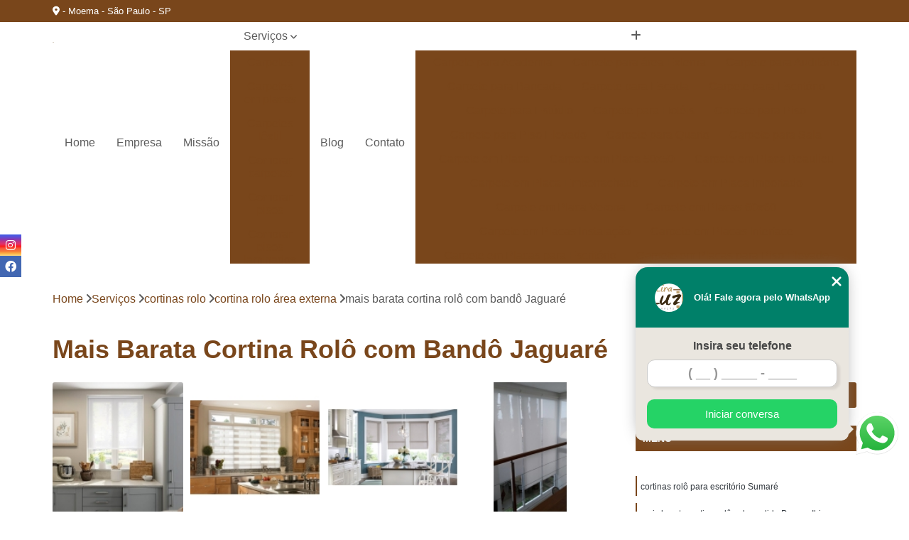

--- FILE ---
content_type: text/html; charset=utf-8
request_url: https://www.persianascriativa.com.br/cortinas-rolo/cortina-rolo-area-externa/mais-barata-cortina-rolo-com-bando-jaguare
body_size: 26008
content:

<!DOCTYPE html>
<!--[if lt IE 7]>      <html class="no-js lt-ie9 lt-ie8 lt-ie7"> <![endif]-->
<!--[if IE 7]>         <html class="no-js lt-ie9 lt-ie8"> <![endif]-->
<!--[if IE 8]>         <html class="no-js lt-ie9"> <![endif]-->
<!--[if gt IE 8]><!-->
<html class="no-js" lang="pt-br"> <!--<![endif]-->

<head>


	
     <link rel="shortcut icon" href="https://www.persianascriativa.com.br/imagens/favicon.ico">
   
   
     <meta name="google-site-verification" content="cNd3_RAsD5-Wx_C8EOUe3AISqInUrnAPthjf5UlLXMg">
  
            <meta name="msvalidate.01" content="050781796ADDABE87AFBE34327C5C36C">
    
        


    
    <meta name="keywords" content="cortina rolo área externa, cortina, rolo, área, externa">
    <meta name="viewport" content="width=device-width, initial-scale=1.0">
    <meta name="geo.position"
          content=";">
    <meta name="geo.region" content="">
    <meta name="geo.placename" content="">
    <meta name="ICBM"
          content=",">
    <meta name="robots" content="index,follow">
    <meta name="rating" content="General">
    <meta name="revisit-after" content="7 days">
    <meta name="author" content="Cortinas e Persianas - Lira Luz Decor">
    <meta property="region" content="Brasil">
    <meta property="og:title"
          content="Mais Barata Cortina Rolô com Bandô Jaguaré - Cortina Rolo área Externa - Cortinas e Persianas - Lira Luz Decor ">
    <meta property="type" content="article">
    <meta property="image"
          content="https://www.persianascriativa.com.br/imagens/logo.png">
    <meta property="og:url"
          content="https://www.persianascriativa.com.br/cortinas-rolo/cortina-rolo-area-externa/mais-barata-cortina-rolo-com-bando-jaguare">
    <meta property="description" content="">
    <meta property="site_name" content="Cortinas e Persianas - Lira Luz Decor">
        <link rel="canonical" href="https://www.persianascriativa.com.br/cortinas-rolo/cortina-rolo-area-externa/mais-barata-cortina-rolo-com-bando-jaguare">

        <meta name="idProjeto" content="2187">

      <link rel="stylesheet" href="https://www.persianascriativa.com.br/css/normalize.css" >
	<link rel="stylesheet" href="https://www.persianascriativa.com.br/css/style-base.css" >
	<link rel="stylesheet" href="https://www.persianascriativa.com.br/css/style.css" >
	<link rel="stylesheet" href="https://www.persianascriativa.com.br/css/mpi-1.0.css" >
	<link rel="stylesheet" href="https://www.persianascriativa.com.br/css/menu-hamburger.css" >
	<link rel="stylesheet" href="https://www.persianascriativa.com.br/owl/owl.theme.default.min.css" >
	<link rel="stylesheet" href="https://www.persianascriativa.com.br/fancybox/jquery.fancybox.min.css" >
	<link rel="stylesheet" href="https://www.persianascriativa.com.br/js/sweetalert/css/sweetalert.css" >

      <title>Mais Barata Cortina Rolô com Bandô Jaguaré - Cortina Rolo área Externa - Cortinas e Persianas - Lira Luz Decor </title>
      <base href="https://www.persianascriativa.com.br/">


      <style>
         .owl-carousel,.owl-carousel .owl-item{-webkit-tap-highlight-color:transparent;position:relative}.owl-carousel{display:none;width:100%;z-index:1}.owl-carousel .owl-stage{position:relative;-ms-touch-action:pan-Y;touch-action:manipulation;-moz-backface-visibility:hidden}.owl-carousel .owl-stage:after{content:".";display:block;clear:both;visibility:hidden;line-height:0;height:0}.owl-carousel .owl-stage-outer{position:relative;overflow:hidden;-webkit-transform:translate3d(0,0,0)}.owl-carousel .owl-item,.owl-carousel .owl-wrapper{-webkit-backface-visibility:hidden;-moz-backface-visibility:hidden;-ms-backface-visibility:hidden;-webkit-transform:translate3d(0,0,0);-moz-transform:translate3d(0,0,0);-ms-transform:translate3d(0,0,0)}.owl-carousel .owl-item{min-height:1px;float:left;-webkit-backface-visibility:hidden;-webkit-touch-callout:none}.owl-carousel .owl-item img{display:block;width:100%}.owl-carousel .owl-dots.disabled,.owl-carousel .owl-nav.disabled{display:none}.no-js .owl-carousel,.owl-carousel.owl-loaded{display:block}.owl-carousel .owl-dot,.owl-carousel .owl-nav .owl-next,.owl-carousel .owl-nav .owl-prev{cursor:pointer;-webkit-user-select:none;-khtml-user-select:none;-moz-user-select:none;-ms-user-select:none;user-select:none}.owl-carousel .owl-nav button.owl-next,.owl-carousel .owl-nav button.owl-prev,.owl-carousel button.owl-dot{background:0 0;color:inherit;border:none;padding:0!important;font:inherit}.owl-carousel.owl-loading{opacity:0;display:block}.owl-carousel.owl-hidden{opacity:0}.owl-carousel.owl-refresh .owl-item{visibility:hidden}.owl-carousel.owl-drag .owl-item{-ms-touch-action:pan-y;touch-action:pan-y;-webkit-user-select:none;-moz-user-select:none;-ms-user-select:none;user-select:none}.owl-carousel.owl-grab{cursor:move;cursor:grab}.owl-carousel.owl-rtl{direction:rtl}.owl-carousel.owl-rtl .owl-item{float:right}.owl-carousel .animated{animation-duration:1s;animation-fill-mode:both}.owl-carousel .owl-animated-in{z-index:0}.owl-carousel .owl-animated-out{z-index:1}.owl-carousel .fadeOut{animation-name:fadeOut}@keyframes fadeOut{0%{opacity:1}100%{opacity:0}}.owl-height{transition:height .5s ease-in-out}.owl-carousel .owl-item .owl-lazy{opacity:0;transition:opacity .4s ease}.owl-carousel .owl-item .owl-lazy:not([src]),.owl-carousel .owl-item .owl-lazy[src^=""]{max-height:0}.owl-carousel .owl-item img.owl-lazy{transform-style:preserve-3d}.owl-carousel .owl-video-wrapper{position:relative;height:100%;background:#000}.owl-carousel .owl-video-play-icon{position:absolute;height:80px;width:80px;left:50%;top:50%;margin-left:-40px;margin-top:-40px;background:url(owl.video.play.png) no-repeat;cursor:pointer;z-index:1;-webkit-backface-visibility:hidden;transition:transform .1s ease}.owl-carousel .owl-video-play-icon:hover{-ms-transform:scale(1.3,1.3);transform:scale(1.3,1.3)}.owl-carousel .owl-video-playing .owl-video-play-icon,.owl-carousel .owl-video-playing .owl-video-tn{display:none}.owl-carousel .owl-video-tn{opacity:0;height:100%;background-position:center center;background-repeat:no-repeat;background-size:contain;transition:opacity .4s ease}.owl-carousel .owl-video-frame{position:relative;z-index:1;height:100%;width:100%}
        </style>

<!-- Desenvolvido com MPI Technology® -->


    <!-- Google Tag Manager -->
  <script>(function(w,d,s,l,i){w[l]=w[l]||[];w[l].push({'gtm.start':
        new Date().getTime(),event:'gtm.js'});var f=d.getElementsByTagName(s)[0],
        j=d.createElement(s),dl=l!='dataLayer'?'&l='+l:'';j.async=true;j.src=
        'https://www.googletagmanager.com/gtm.js?id='+i+dl;f.parentNode.insertBefore(j,f);
        })(window,document,'script','dataLayer','GTM-TKKM9DZ');</script>
        <!-- End Google Tag Manager -->
       
   <link rel="stylesheet" href="https://www.persianascriativa.com.br/css/personalizado.css">

</head>




<!-- Desenvolvido por BUSCA CLIENTES - www.buscaclientes.com.br -->




<body class="mpi-body" data-pagina="94b53ed88fb4776fd12fe85ebeae37e4">

    
	<!-- Google Tag Manager (noscript) -->
	<noscript><iframe src="https://www.googletagmanager.com/ns.html?id=GTM-TKKM9DZ" height="0" width="0" style="display:none;visibility:hidden"></iframe></noscript>
	<!-- End Google Tag Manager (noscript) -->
	

  <!-- Página de Big (paginaimagem) -->
                    <header>

    <div id="scrollheader" class="header-desktop">
        <div class="topo">
            <div class="wrapper">
                <div class="d-flex align-items-center justify-content-between">
                    <span><i class="fas fa-map-marker-alt" aria-hidden="true"></i>
                         - Moema - São Paulo - SP                    </span>
                    <div class="d-flex align-items-center justify-content-between gap-10">
                                                                            </div>
                </div>
            </div>
            <div class="clear"></div>
        </div>

        <div class="wrapper">
            <div class="d-flex flex-sm-column flex-align-items-center justify-content-between justify-content-md-center gap-20">
                <div class="logo">
                    <a rel="nofollow" href="https://www.persianascriativa.com.br/" title="Voltar a página inicial">
                        <img src="https://www.persianascriativa.com.br/imagens/logo.png" alt="Cortinas e Persianas - Lira Luz Decor" title="Cortinas e Persianas - Lira Luz Decor" width="200">
                    </a>
                </div>
                <div class="d-flex align-items-center justify-content-end justify-content-md-center gap-20">
                    <nav id="menu">
                        <ul>
                            
                                    
                                                            <li><a class="btn-home" data-area="paginaHome" href="https://www.persianascriativa.com.br/" title="Home">Home</a></li>
                                    
                                                            <li><a  href="https://www.persianascriativa.com.br/empresa" title="Empresa">Empresa</a></li>
                                    
                                                            <li><a  href="https://www.persianascriativa.com.br/missao" title="Missão">Missão</a></li>
                                    
                                                            <li class="dropdown"><a  href="https://www.persianascriativa.com.br/servicos" title="Serviços">Serviços</a>                                                                                                                                            <ul class="sub-menu ">                                                                                <li class="dropdown"><a href="https://www.persianascriativa.com.br/carpetes" title="carpetes">Carpetes</a>

                                                                                </li>                                                                                <li class="dropdown"><a href="https://www.persianascriativa.com.br/carpetes-em-placas" title="carpetes em placas">Carpetes em placas</a>

                                                                                </li>                                                                                <li class="dropdown"><a href="https://www.persianascriativa.com.br/carpetes-textil" title="carpetes têxtil">Carpetes têxtil</a>

                                                                                </li>                                                                                <li class="dropdown"><a href="https://www.persianascriativa.com.br/comprar-carpetes" title="comprar carpetes">Comprar carpetes</a>

                                                                                </li>                                                                                <li class="dropdown"><a href="https://www.persianascriativa.com.br/comprar-pisos" title="comprar pisos">Comprar pisos</a>

                                                                                </li>                                                                                <li class="dropdown"><a href="https://www.persianascriativa.com.br/comprar-pisos-laminados-durafloor" title="comprar pisos laminados durafloor">Comprar pisos laminados durafloor</a>

                                                                                </li>                                                                                <li class="dropdown"><a href="https://www.persianascriativa.com.br/comprar-pisos-laminados-eucafloor" title="comprar pisos laminados eucafloor">Comprar pisos laminados eucafloor</a>

                                                                                </li>                                                                                <li class="dropdown"><a href="https://www.persianascriativa.com.br/comprar-pisos-vinilicos" title="comprar pisos vinílicos">Comprar pisos vinílicos</a>

                                                                                </li>                                                                                <li class="dropdown"><a href="https://www.persianascriativa.com.br/cortinas-blackout" title="cortinas blackout">Cortinas blackout</a>

                                                                                </li>                                                                                <li class="dropdown"><a href="https://www.persianascriativa.com.br/cortinas-de-tecido" title="cortinas de tecido">Cortinas de tecido</a>

                                                                                </li>                                                                                <li class="dropdown"><a href="https://www.persianascriativa.com.br/cortinas-rolo" title="cortinas rolo">Cortinas rolo</a>

                                                                                </li>                                                                                <li class="dropdown"><a href="https://www.persianascriativa.com.br/cortinas-rolos" title="cortinas rolôs">Cortinas rolôs</a>

                                                                                </li>                                                                                <li class="dropdown"><a href="https://www.persianascriativa.com.br/cortinas-romana" title="cortinas romana">Cortinas romana</a>

                                                                                </li>                                                                                <li class="dropdown"><a href="https://www.persianascriativa.com.br/instalacao-de-pisos-vinilicos" title="instalação de pisos vinílicos">Instalação de pisos vinílicos</a>

                                                                                </li>                                                                                <li class="dropdown"><a href="https://www.persianascriativa.com.br/lavagem-de-cortinas" title="lavagem de cortinas">Lavagem de cortinas</a>

                                                                                </li>                                                                                <li class="dropdown"><a href="https://www.persianascriativa.com.br/loja-de-cortinas" title="loja de cortinas">Loja de cortinas</a>

                                                                                </li>                                                                                <li class="dropdown"><a href="https://www.persianascriativa.com.br/lojas-de-persianas" title="lojas de persianas">Lojas de persianas</a>

                                                                                </li>                                                                                <li class="dropdown"><a href="https://www.persianascriativa.com.br/lojas-de-pisos" title="lojas de pisos">Lojas de pisos</a>

                                                                                </li>                                                                                <li class="dropdown"><a href="https://www.persianascriativa.com.br/manutencao-de-persianas" title="manutenção de persianas">Manutenção de persianas</a>

                                                                                </li>                                                                                <li class="dropdown"><a href="https://www.persianascriativa.com.br/persianas" title="persianas">Persianas</a>

                                                                                </li>                                                                                <li class="dropdown"><a href="https://www.persianascriativa.com.br/persianas-horizontais" title="persianas horizontais">Persianas horizontais</a>

                                                                                </li>                                                                                <li class="dropdown"><a href="https://www.persianascriativa.com.br/persianas-motorizadas" title="persianas motorizadas">Persianas motorizadas</a>

                                                                                </li>                                                                                <li class="dropdown"><a href="https://www.persianascriativa.com.br/persianas-rolo" title="persianas rolô">Persianas rolô</a>

                                                                                </li>                                                                                <li class="dropdown"><a href="https://www.persianascriativa.com.br/persianas-verticais" title="persianas verticais">Persianas verticais</a>

                                                                                </li>                                                                                <li class="dropdown"><a href="https://www.persianascriativa.com.br/pisos-laminados" title="pisos laminados">Pisos laminados</a>

                                                                                </li>                                                                                <li class="dropdown"><a href="https://www.persianascriativa.com.br/pisos-laminados-durafloor" title="pisos laminados durafloor">Pisos laminados durafloor</a>

                                                                                </li>                                                                                <li class="dropdown"><a href="https://www.persianascriativa.com.br/pisos-laminados-eucafloor" title="pisos laminados eucafloor">Pisos laminados eucafloor</a>

                                                                                </li>                                                                                <li class="dropdown"><a href="https://www.persianascriativa.com.br/pisos-vinilicos" title="pisos vinílicos">Pisos vinílicos</a>

                                                                                </li>                                                                                <li class="dropdown"><a href="https://www.persianascriativa.com.br/pisos-vinilicos-eucafloor" title="pisos vinílicos eucafloor">Pisos vinílicos eucafloor</a>

                                                                                </li>                                                                                <li class="dropdown"><a href="https://www.persianascriativa.com.br/venda-de-carpetes" title="venda de carpetes">Venda de carpetes</a>

                                                                                </li>                                                                                <li class="dropdown"><a href="https://www.persianascriativa.com.br/venda-de-persianas" title="venda de persianas">Venda de persianas</a>

                                                                                </li>                                                                                <li class="dropdown"><a href="https://www.persianascriativa.com.br/venda-de-persianas-automaticas" title="venda de persianas automáticas">Venda de persianas automáticas</a>

                                                                                </li>                                                                                <li class="dropdown"><a href="https://www.persianascriativa.com.br/venda-de-persianas-romana" title="venda de persianas romana">Venda de persianas romana</a>

                                                                                </li>                                                                        </ul>
                                                                    </li>
                                                                                                                                                                                                                            <li>
                                                        <a href="https://www.persianascriativa.com.br/blog" id="blogButton-desktop" title="Blog">
                                                            Blog                                                        </a>
                                                    </li>
                                                                                                                                                                                                                                    
                                                            <li><a  href="https://www.persianascriativa.com.br/contato" title="Contato">Contato</a></li>

                                                        <li class="dropdown" data-icon-menu>
                                                            <a href="https://www.persianascriativa.com.br/servicos" title="Mais informacoes"><i class="fas fa-plus"></i></a>

                                                            <ul class="sub-menu ">
                                                                
                                                                    <li> <a href="carpete-para-academia" title="Contato">
                                                                            Carpete para Academia                                                                        </a></li>

                                                                    
                                                                    <li> <a href="carpete-para-area-externa" title="Contato">
                                                                            Carpete para área Externa                                                                        </a></li>

                                                                    
                                                                    <li> <a href="carpete-para-auditorio" title="Contato">
                                                                            Carpete para Auditório                                                                        </a></li>

                                                                    
                                                                    <li> <a href="carpete-para-bancada" title="Contato">
                                                                            Carpete para Bancada                                                                        </a></li>

                                                                    
                                                                    <li> <a href="carpete-para-escada" title="Contato">
                                                                            Carpete para Escada                                                                        </a></li>

                                                                    
                                                                    <li> <a href="carpete-para-escritorio" title="Contato">
                                                                            Carpete para Escritório                                                                        </a></li>

                                                                    
                                                                    <li> <a href="carpete-para-estudio" title="Contato">
                                                                            Carpete para Estúdio                                                                        </a></li>

                                                                    
                                                                    <li> <a href="carpete-para-hoteis" title="Contato">
                                                                            Carpete para Hotéis                                                                        </a></li>

                                                                    
                                                                    <li> <a href="carpete-para-piso" title="Contato">
                                                                            Carpete para Piso                                                                        </a></li>

                                                                    
                                                                    <li> <a href="carpete-para-piso-elevado" title="Contato">
                                                                            Carpete para Piso Elevado                                                                        </a></li>

                                                                    
                                                                    <li> <a href="carpete-para-quarto" title="Contato">
                                                                            Carpete para Quarto                                                                        </a></li>

                                                                    
                                                                    <li> <a href="carpete-para-sala" title="Contato">
                                                                            Carpete para Sala                                                                        </a></li>

                                                                    
                                                                    <li> <a href="carpete-em-placa" title="Contato">
                                                                            Carpete em Placa                                                                        </a></li>

                                                                    
                                                                    <li> <a href="carpete-em-placa-50x50" title="Contato">
                                                                            Carpete em Placa 50x50                                                                        </a></li>

                                                                    
                                                                    <li> <a href="carpete-em-placa-beaulieu" title="Contato">
                                                                            Carpete em Placa Beaulieu                                                                        </a></li>

                                                                    
                                                                    <li> <a href="carpete-em-placa-emborrachado" title="Contato">
                                                                            Carpete em Placa Emborrachado                                                                        </a></li>

                                                                    
                                                                    <li> <a href="carpete-em-placa-importado" title="Contato">
                                                                            Carpete em Placa Importado                                                                        </a></li>

                                                                    
                                                                    <li> <a href="carpete-em-placa-verona" title="Contato">
                                                                            Carpete em Placa Verona                                                                        </a></li>

                                                                    
                                                                    <li> <a href="carpete-em-placas-60x60" title="Contato">
                                                                            Carpete em Placas 60x60                                                                        </a></li>

                                                                    
                                                                    <li> <a href="carpete-em-placas-instalacao" title="Contato">
                                                                            Carpete em Placas Instalação                                                                        </a></li>

                                                                    
                                                                    <li> <a href="carpete-em-placas-interface" title="Contato">
                                                                            Carpete em Placas Interface                                                                        </a></li>

                                                                    
                                                                    <li> <a href="carpete-em-placas-para-escritorio" title="Contato">
                                                                            Carpete em Placas para Escritório                                                                        </a></li>

                                                                    
                                                                    <li> <a href="carpete-em-placas-para-piso-elevado" title="Contato">
                                                                            Carpete em Placas para Piso Elevado                                                                        </a></li>

                                                                    
                                                                    <li> <a href="carpete-em-placas-tabacow" title="Contato">
                                                                            Carpete em Placas Tabacow                                                                        </a></li>

                                                                    
                                                                    <li> <a href="carpete-avanti" title="Contato">
                                                                            Carpete Avanti                                                                        </a></li>

                                                                    
                                                                    <li> <a href="carpete-avanti-para-escritorio" title="Contato">
                                                                            Carpete Avanti para Escritório                                                                        </a></li>

                                                                    
                                                                    <li> <a href="carpete-beaulieu" title="Contato">
                                                                            Carpete Beaulieu                                                                        </a></li>

                                                                    
                                                                    <li> <a href="carpete-beaulieu-comercial" title="Contato">
                                                                            Carpete Beaulieu Comercial                                                                        </a></li>

                                                                    
                                                                    <li> <a href="carpete-beaulieu-linea" title="Contato">
                                                                            Carpete Beaulieu Linea                                                                        </a></li>

                                                                    
                                                                    <li> <a href="carpete-boucle-tabacow" title="Contato">
                                                                            Carpete Boucle Tabacow                                                                        </a></li>

                                                                    
                                                                    <li> <a href="carpete-tabacow" title="Contato">
                                                                            Carpete Tabacow                                                                        </a></li>

                                                                    
                                                                    <li> <a href="carpete-textil" title="Contato">
                                                                            Carpete Têxtil                                                                        </a></li>

                                                                    
                                                                    <li> <a href="carpete-textil-beaulieu" title="Contato">
                                                                            Carpete Têxtil Beaulieu                                                                        </a></li>

                                                                    
                                                                    <li> <a href="carpete-textil-em-manta-beaulieu" title="Contato">
                                                                            Carpete Têxtil em Manta Beaulieu                                                                        </a></li>

                                                                    
                                                                    <li> <a href="carpete-textil-em-manta-beaulieu-astral" title="Contato">
                                                                            Carpete Têxtil em Manta Beaulieu Astral                                                                        </a></li>

                                                                    
                                                                    <li> <a href="piso-carpete-textil" title="Contato">
                                                                            Piso Carpete Têxtil                                                                        </a></li>

                                                                    
                                                                    <li> <a href="comprar-carpete-para-academia" title="Contato">
                                                                            Comprar Carpete para Academia                                                                        </a></li>

                                                                    
                                                                    <li> <a href="comprar-carpete-para-area-externa" title="Contato">
                                                                            Comprar Carpete para área Externa                                                                        </a></li>

                                                                    
                                                                    <li> <a href="comprar-carpete-para-auditorio" title="Contato">
                                                                            Comprar Carpete para Auditório                                                                        </a></li>

                                                                    
                                                                    <li> <a href="comprar-carpete-para-bancada" title="Contato">
                                                                            Comprar Carpete para Bancada                                                                        </a></li>

                                                                    
                                                                    <li> <a href="comprar-carpete-para-escada" title="Contato">
                                                                            Comprar Carpete para Escada                                                                        </a></li>

                                                                    
                                                                    <li> <a href="comprar-carpete-para-escritorio" title="Contato">
                                                                            Comprar Carpete para Escritório                                                                        </a></li>

                                                                    
                                                                    <li> <a href="comprar-carpete-para-estudio" title="Contato">
                                                                            Comprar Carpete para Estúdio                                                                        </a></li>

                                                                    
                                                                    <li> <a href="comprar-carpete-para-hoteis" title="Contato">
                                                                            Comprar Carpete para Hotéis                                                                        </a></li>

                                                                    
                                                                    <li> <a href="comprar-carpete-para-piso" title="Contato">
                                                                            Comprar Carpete para Piso                                                                        </a></li>

                                                                    
                                                                    <li> <a href="comprar-carpete-para-piso-elevado" title="Contato">
                                                                            Comprar Carpete para Piso Elevado                                                                        </a></li>

                                                                    
                                                                    <li> <a href="comprar-carpete-para-quarto" title="Contato">
                                                                            Comprar Carpete para Quarto                                                                        </a></li>

                                                                    
                                                                    <li> <a href="comprar-carpete-para-sala" title="Contato">
                                                                            Comprar Carpete para Sala                                                                        </a></li>

                                                                    
                                                                    <li> <a href="comprar-piso" title="Contato">
                                                                            Comprar Piso                                                                        </a></li>

                                                                    
                                                                    <li> <a href="comprar-piso-para-academia" title="Contato">
                                                                            Comprar Piso para Academia                                                                        </a></li>

                                                                    
                                                                    <li> <a href="comprar-piso-para-apartamento" title="Contato">
                                                                            Comprar Piso para Apartamento                                                                        </a></li>

                                                                    
                                                                    <li> <a href="comprar-piso-para-apartamento-pequeno" title="Contato">
                                                                            Comprar Piso para Apartamento Pequeno                                                                        </a></li>

                                                                    
                                                                    <li> <a href="comprar-piso-para-area-gourmet" title="Contato">
                                                                            Comprar Piso para área Gourmet                                                                        </a></li>

                                                                    
                                                                    <li> <a href="comprar-piso-para-area-interna" title="Contato">
                                                                            Comprar Piso para área Interna                                                                        </a></li>

                                                                    
                                                                    <li> <a href="comprar-piso-para-banheiro" title="Contato">
                                                                            Comprar Piso para Banheiro                                                                        </a></li>

                                                                    
                                                                    <li> <a href="comprar-piso-para-cozinha" title="Contato">
                                                                            Comprar Piso para Cozinha                                                                        </a></li>

                                                                    
                                                                    <li> <a href="comprar-piso-para-garagem" title="Contato">
                                                                            Comprar Piso para Garagem                                                                        </a></li>

                                                                    
                                                                    <li> <a href="comprar-piso-para-loja" title="Contato">
                                                                            Comprar Piso para Loja                                                                        </a></li>

                                                                    
                                                                    <li> <a href="comprar-piso-para-reformar" title="Contato">
                                                                            Comprar Piso para Reformar                                                                        </a></li>

                                                                    
                                                                    <li> <a href="comprar-piso-para-sala" title="Contato">
                                                                            Comprar Piso para Sala                                                                        </a></li>

                                                                    
                                                                    <li> <a href="comprar-piso-laminado-durafloor-alto-trafego" title="Contato">
                                                                            Comprar Piso Laminado Durafloor Alto Tráfego                                                                        </a></li>

                                                                    
                                                                    <li> <a href="comprar-piso-laminado-durafloor-carvalho-hanover" title="Contato">
                                                                            Comprar Piso Laminado Durafloor Carvalho Hanover                                                                        </a></li>

                                                                    
                                                                    <li> <a href="comprar-piso-laminado-durafloor-carvalho-orly" title="Contato">
                                                                            Comprar Piso Laminado Durafloor Carvalho Orly                                                                        </a></li>

                                                                    
                                                                    <li> <a href="comprar-piso-laminado-durafloor-carvalho-york" title="Contato">
                                                                            Comprar Piso Laminado Durafloor Carvalho York                                                                        </a></li>

                                                                    
                                                                    <li> <a href="comprar-piso-laminado-durafloor-e-eucafloor" title="Contato">
                                                                            Comprar Piso Laminado Durafloor e Eucafloor                                                                        </a></li>

                                                                    
                                                                    <li> <a href="comprar-piso-laminado-durafloor-para-apartamento" title="Contato">
                                                                            Comprar Piso Laminado Durafloor para Apartamento                                                                        </a></li>

                                                                    
                                                                    <li> <a href="comprar-piso-laminado-durafloor-para-cozinha" title="Contato">
                                                                            Comprar Piso Laminado Durafloor para Cozinha                                                                        </a></li>

                                                                    
                                                                    <li> <a href="comprar-piso-laminado-durafloor-para-escritorio" title="Contato">
                                                                            Comprar Piso Laminado Durafloor para Escritório                                                                        </a></li>

                                                                    
                                                                    <li> <a href="comprar-piso-laminado-durafloor-para-quarto" title="Contato">
                                                                            Comprar Piso Laminado Durafloor para Quarto                                                                        </a></li>

                                                                    
                                                                    <li> <a href="comprar-piso-laminado-durafloor-para-sala" title="Contato">
                                                                            Comprar Piso Laminado Durafloor para Sala                                                                        </a></li>

                                                                    
                                                                    <li> <a href="comprar-piso-laminado-durafloor-studio" title="Contato">
                                                                            Comprar Piso Laminado Durafloor Studio                                                                        </a></li>

                                                                    
                                                                    <li> <a href="comprar-piso-laminado-eucafloor-alto-trafego" title="Contato">
                                                                            Comprar Piso Laminado Eucafloor Alto Tráfego                                                                        </a></li>

                                                                    
                                                                    <li> <a href="comprar-piso-laminado-eucafloor-ambience" title="Contato">
                                                                            Comprar Piso Laminado Eucafloor Ambience                                                                        </a></li>

                                                                    
                                                                    <li> <a href="comprar-piso-laminado-eucafloor-antique-wood" title="Contato">
                                                                            Comprar Piso Laminado Eucafloor Antique Wood                                                                        </a></li>

                                                                    
                                                                    <li> <a href="comprar-piso-laminado-eucafloor-atrative" title="Contato">
                                                                            Comprar Piso Laminado Eucafloor Atrative                                                                        </a></li>

                                                                    
                                                                    <li> <a href="comprar-piso-laminado-eucafloor-clicado" title="Contato">
                                                                            Comprar Piso Laminado Eucafloor Clicado                                                                        </a></li>

                                                                    
                                                                    <li> <a href="comprar-piso-laminado-eucafloor-click" title="Contato">
                                                                            Comprar Piso Laminado Eucafloor Click                                                                        </a></li>

                                                                    
                                                                    <li> <a href="comprar-piso-laminado-eucafloor-com-brilho" title="Contato">
                                                                            Comprar Piso Laminado Eucafloor com Brilho                                                                        </a></li>

                                                                    
                                                                    <li> <a href="comprar-piso-laminado-eucafloor-linha-prime" title="Contato">
                                                                            Comprar Piso Laminado Eucafloor Linha Prime                                                                        </a></li>

                                                                    
                                                                    <li> <a href="comprar-piso-laminado-eucafloor-new-elegance" title="Contato">
                                                                            Comprar Piso Laminado Eucafloor New Elegance                                                                        </a></li>

                                                                    
                                                                    <li> <a href="comprar-piso-laminado-eucafloor-para-apartamento" title="Contato">
                                                                            Comprar Piso Laminado Eucafloor para Apartamento                                                                        </a></li>

                                                                    
                                                                    <li> <a href="comprar-piso-laminado-eucafloor-prime" title="Contato">
                                                                            Comprar Piso Laminado Eucafloor Prime                                                                        </a></li>

                                                                    
                                                                    <li> <a href="comprar-piso-laminado-eucafloor-prime-carvalho" title="Contato">
                                                                            Comprar Piso Laminado Eucafloor Prime Carvalho                                                                        </a></li>

                                                                    
                                                                    <li> <a href="comprar-piso-vinilico-a-prova-d-agua" title="Contato">
                                                                            Comprar Piso Vinílico à Prova D água                                                                        </a></li>

                                                                    
                                                                    <li> <a href="comprar-piso-vinilico-acustico" title="Contato">
                                                                            Comprar Piso Vinílico Acústico                                                                        </a></li>

                                                                    
                                                                    <li> <a href="comprar-piso-vinilico-amadeirado" title="Contato">
                                                                            Comprar Piso Vinílico Amadeirado                                                                        </a></li>

                                                                    
                                                                    <li> <a href="comprar-piso-vinilico-antiderrapante" title="Contato">
                                                                            Comprar Piso Vinílico Antiderrapante                                                                        </a></li>

                                                                    
                                                                    <li> <a href="comprar-piso-vinilico-autoadesivo" title="Contato">
                                                                            Comprar Piso Vinílico Autoadesivo                                                                        </a></li>

                                                                    
                                                                    <li> <a href="comprar-piso-vinilico-autocolante" title="Contato">
                                                                            Comprar Piso Vinílico Autocolante                                                                        </a></li>

                                                                    
                                                                    <li> <a href="comprar-piso-vinilico-de-encaixe-em-reguas" title="Contato">
                                                                            Comprar Piso Vinílico de Encaixe em Réguas                                                                        </a></li>

                                                                    
                                                                    <li> <a href="comprar-piso-vinilico-de-madeira" title="Contato">
                                                                            Comprar Piso Vinílico de Madeira                                                                        </a></li>

                                                                    
                                                                    <li> <a href="comprar-piso-vinilico-em-manta" title="Contato">
                                                                            Comprar Piso Vinílico em Manta                                                                        </a></li>

                                                                    
                                                                    <li> <a href="comprar-piso-vinilico-em-regua" title="Contato">
                                                                            Comprar Piso Vinílico em Régua                                                                        </a></li>

                                                                    
                                                                    <li> <a href="comprar-piso-vinilico-para-cozinha" title="Contato">
                                                                            Comprar Piso Vinílico para Cozinha                                                                        </a></li>

                                                                    
                                                                    <li> <a href="comprar-piso-vinilico-tarkett" title="Contato">
                                                                            Comprar Piso Vinílico Tarkett                                                                        </a></li>

                                                                    
                                                                    <li> <a href="cortina-blackout-acustica" title="Contato">
                                                                            Cortina Blackout Acústica                                                                        </a></li>

                                                                    
                                                                    <li> <a href="cortina-blackout-automatica" title="Contato">
                                                                            Cortina Blackout Automática                                                                        </a></li>

                                                                    
                                                                    <li> <a href="cortina-blackout-branca" title="Contato">
                                                                            Cortina Blackout Branca                                                                        </a></li>

                                                                    
                                                                    <li> <a href="cortina-blackout-branca-tecido" title="Contato">
                                                                            Cortina Blackout Branca Tecido                                                                        </a></li>

                                                                    
                                                                    <li> <a href="cortina-blackout-com-voil" title="Contato">
                                                                            Cortina Blackout com Voil                                                                        </a></li>

                                                                    
                                                                    <li> <a href="cortina-blackout-de-tecido" title="Contato">
                                                                            Cortina Blackout de Tecido                                                                        </a></li>

                                                                    
                                                                    <li> <a href="cortina-blackout-de-tecido-para-quarto" title="Contato">
                                                                            Cortina Blackout de Tecido para Quarto                                                                        </a></li>

                                                                    
                                                                    <li> <a href="cortina-blackout-para-quarto-de-casal" title="Contato">
                                                                            Cortina Blackout para Quarto de Casal                                                                        </a></li>

                                                                    
                                                                    <li> <a href="cortina-blackout-para-sala" title="Contato">
                                                                            Cortina Blackout para Sala                                                                        </a></li>

                                                                    
                                                                    <li> <a href="cortina-blackout-preta" title="Contato">
                                                                            Cortina Blackout Preta                                                                        </a></li>

                                                                    
                                                                    <li> <a href="cortina-blackout-rolo" title="Contato">
                                                                            Cortina Blackout Rolo                                                                        </a></li>

                                                                    
                                                                    <li> <a href="cortina-blackout-trilho" title="Contato">
                                                                            Cortina Blackout Trilho                                                                        </a></li>

                                                                    
                                                                    <li> <a href="cortina-de-linho" title="Contato">
                                                                            Cortina de Linho                                                                        </a></li>

                                                                    
                                                                    <li> <a href="cortina-de-linho-com-blackout" title="Contato">
                                                                            Cortina de Linho com Blackout                                                                        </a></li>

                                                                    
                                                                    <li> <a href="cortina-de-linho-para-quarto" title="Contato">
                                                                            Cortina de Linho para Quarto                                                                        </a></li>

                                                                    
                                                                    <li> <a href="cortina-de-linho-para-sala" title="Contato">
                                                                            Cortina de Linho para Sala                                                                        </a></li>

                                                                    
                                                                    <li> <a href="cortina-de-tecido-blackout" title="Contato">
                                                                            Cortina de Tecido Blackout                                                                        </a></li>

                                                                    
                                                                    <li> <a href="cortina-de-tecido-com-blackout-para-quarto" title="Contato">
                                                                            Cortina de Tecido com Blackout para Quarto                                                                        </a></li>

                                                                    
                                                                    <li> <a href="cortina-de-tecido-com-persiana" title="Contato">
                                                                            Cortina de Tecido com Persiana                                                                        </a></li>

                                                                    
                                                                    <li> <a href="cortina-de-tecido-para-varanda" title="Contato">
                                                                            Cortina de Tecido para Varanda                                                                        </a></li>

                                                                    
                                                                    <li> <a href="cortina-de-voil" title="Contato">
                                                                            Cortina de Voil                                                                        </a></li>

                                                                    
                                                                    <li> <a href="cortina-de-voil-para-sala" title="Contato">
                                                                            Cortina de Voil para Sala                                                                        </a></li>

                                                                    
                                                                    <li> <a href="cortina-rolo-area-externa" title="Contato">
                                                                            Cortina Rolo área Externa                                                                        </a></li>

                                                                    
                                                                    <li> <a href="cortina-rolo-automatizada" title="Contato">
                                                                            Cortina Rolo Automatizada                                                                        </a></li>

                                                                    
                                                                    <li> <a href="cortina-rolo-blecaute" title="Contato">
                                                                            Cortina Rolo Blecaute                                                                        </a></li>

                                                                    
                                                                    <li> <a href="cortina-rolo-com-guia" title="Contato">
                                                                            Cortina Rolo com Guia                                                                        </a></li>

                                                                    
                                                                    <li> <a href="cortina-rolo-com-guia-lateral" title="Contato">
                                                                            Cortina Rolo com Guia Lateral                                                                        </a></li>

                                                                    
                                                                    <li> <a href="cortina-rolo-com-trilho-deslizante" title="Contato">
                                                                            Cortina Rolo com Trilho Deslizante                                                                        </a></li>

                                                                    
                                                                    <li> <a href="cortina-rolo-hunter-douglas" title="Contato">
                                                                            Cortina Rolo Hunter Douglas                                                                        </a></li>

                                                                    
                                                                    <li> <a href="cortina-rolo-motorizada" title="Contato">
                                                                            Cortina Rolo Motorizada                                                                        </a></li>

                                                                    
                                                                    <li> <a href="cortina-rolo-para-quarto" title="Contato">
                                                                            Cortina Rolo para Quarto                                                                        </a></li>

                                                                    
                                                                    <li> <a href="cortina-rolo-para-sacada" title="Contato">
                                                                            Cortina Rolo para Sacada                                                                        </a></li>

                                                                    
                                                                    <li> <a href="cortina-rolo-sob-medida" title="Contato">
                                                                            Cortina Rolo sob Medida                                                                        </a></li>

                                                                    
                                                                    <li> <a href="cortina-rolo-varanda" title="Contato">
                                                                            Cortina Rolo Varanda                                                                        </a></li>

                                                                    
                                                                    <li> <a href="cortina-rolo-blackout" title="Contato">
                                                                            Cortina Rolô Blackout                                                                        </a></li>

                                                                    
                                                                    <li> <a href="cortina-rolo-com-bando" title="Contato">
                                                                            Cortina Rolô com Bandô                                                                        </a></li>

                                                                    
                                                                    <li> <a href="cortina-rolo-cozinha" title="Contato">
                                                                            Cortina Rolô Cozinha                                                                        </a></li>

                                                                    
                                                                    <li> <a href="cortina-rolo-para-apartamento" title="Contato">
                                                                            Cortina Rolô para Apartamento                                                                        </a></li>

                                                                    
                                                                    <li> <a href="cortina-rolo-para-area-externa" title="Contato">
                                                                            Cortina Rolô para área Externa                                                                        </a></li>

                                                                    
                                                                    <li> <a href="cortina-rolo-para-cozinha" title="Contato">
                                                                            Cortina Rolô para Cozinha                                                                        </a></li>

                                                                    
                                                                    <li> <a href="cortina-rolo-para-escritorio" title="Contato">
                                                                            Cortina Rolô para Escritório                                                                        </a></li>

                                                                    
                                                                    <li> <a href="cortina-rolo-para-sala" title="Contato">
                                                                            Cortina Rolô para Sala                                                                        </a></li>

                                                                    
                                                                    <li> <a href="cortina-rolo-para-varanda" title="Contato">
                                                                            Cortina Rolô para Varanda                                                                        </a></li>

                                                                    
                                                                    <li> <a href="cortina-rolo-transparente" title="Contato">
                                                                            Cortina Rolô Transparente                                                                        </a></li>

                                                                    
                                                                    <li> <a href="cortina-romana-automatizada" title="Contato">
                                                                            Cortina Romana Automatizada                                                                        </a></li>

                                                                    
                                                                    <li> <a href="cortina-romana-blecaute" title="Contato">
                                                                            Cortina Romana Blecaute                                                                        </a></li>

                                                                    
                                                                    <li> <a href="cortina-romana-com-voil" title="Contato">
                                                                            Cortina Romana com Voil                                                                        </a></li>

                                                                    
                                                                    <li> <a href="cortina-romana-de-teto" title="Contato">
                                                                            Cortina Romana de Teto                                                                        </a></li>

                                                                    
                                                                    <li> <a href="cortina-romana-escritorio" title="Contato">
                                                                            Cortina Romana Escritório                                                                        </a></li>

                                                                    
                                                                    <li> <a href="cortina-romana-horizontal" title="Contato">
                                                                            Cortina Romana Horizontal                                                                        </a></li>

                                                                    
                                                                    <li> <a href="cortina-romana-hunter-douglas" title="Contato">
                                                                            Cortina Romana Hunter Douglas                                                                        </a></li>

                                                                    
                                                                    <li> <a href="cortina-romana-luxaflex" title="Contato">
                                                                            Cortina Romana Luxaflex                                                                        </a></li>

                                                                    
                                                                    <li> <a href="cortina-romana-motorizada" title="Contato">
                                                                            Cortina Romana Motorizada                                                                        </a></li>

                                                                    
                                                                    <li> <a href="cortina-romana-para-quarto" title="Contato">
                                                                            Cortina Romana para Quarto                                                                        </a></li>

                                                                    
                                                                    <li> <a href="cortina-romana-para-sala" title="Contato">
                                                                            Cortina Romana para Sala                                                                        </a></li>

                                                                    
                                                                    <li> <a href="instalacao-de-piso-vinilico-a-prova-d-agua" title="Contato">
                                                                            Instalação de Piso Vinílico à Prova D água                                                                        </a></li>

                                                                    
                                                                    <li> <a href="instalacao-de-piso-vinilico-acustico" title="Contato">
                                                                            Instalação de Piso Vinílico Acústico                                                                        </a></li>

                                                                    
                                                                    <li> <a href="instalacao-de-piso-vinilico-amadeirado" title="Contato">
                                                                            Instalação de Piso Vinílico Amadeirado                                                                        </a></li>

                                                                    
                                                                    <li> <a href="instalacao-de-piso-vinilico-beaulieu" title="Contato">
                                                                            Instalação de Piso Vinílico Beaulieu                                                                        </a></li>

                                                                    
                                                                    <li> <a href="instalacao-de-piso-vinilico-de-madeira" title="Contato">
                                                                            Instalação de Piso Vinílico de Madeira                                                                        </a></li>

                                                                    
                                                                    <li> <a href="instalacao-de-piso-vinilico-dura-floor" title="Contato">
                                                                            Instalação de Piso Vinílico Dura Floor                                                                        </a></li>

                                                                    
                                                                    <li> <a href="instalacao-de-piso-vinilico-em-manta" title="Contato">
                                                                            Instalação de Piso Vinílico em Manta                                                                        </a></li>

                                                                    
                                                                    <li> <a href="instalacao-de-piso-vinilico-em-regua" title="Contato">
                                                                            Instalação de Piso Vinílico em Régua                                                                        </a></li>

                                                                    
                                                                    <li> <a href="instalacao-de-piso-vinilico-fademac" title="Contato">
                                                                            Instalação de Piso Vinílico Fademac                                                                        </a></li>

                                                                    
                                                                    <li> <a href="instalacao-de-piso-vinilico-osper-floor" title="Contato">
                                                                            Instalação de Piso Vinílico Osper Floor                                                                        </a></li>

                                                                    
                                                                    <li> <a href="instalacao-de-piso-vinilico-para-cozinha" title="Contato">
                                                                            Instalação de Piso Vinílico para Cozinha                                                                        </a></li>

                                                                    
                                                                    <li> <a href="instalacao-de-piso-vinilico-tarkett" title="Contato">
                                                                            Instalação de Piso Vinílico Tarkett                                                                        </a></li>

                                                                    
                                                                    <li> <a href="lavagem-a-seco-de-cortinas" title="Contato">
                                                                            Lavagem a Seco de Cortinas                                                                        </a></li>

                                                                    
                                                                    <li> <a href="lavagem-cortina-blecaute" title="Contato">
                                                                            Lavagem Cortina Blecaute                                                                        </a></li>

                                                                    
                                                                    <li> <a href="lavagem-de-cortina" title="Contato">
                                                                            Lavagem de Cortina                                                                        </a></li>

                                                                    
                                                                    <li> <a href="lavagem-de-cortinas-a-seco" title="Contato">
                                                                            Lavagem de Cortinas a Seco                                                                        </a></li>

                                                                    
                                                                    <li> <a href="lavagem-de-cortinas-de-linho" title="Contato">
                                                                            Lavagem de Cortinas de Linho                                                                        </a></li>

                                                                    
                                                                    <li> <a href="lavagem-de-cortinas-de-rolo" title="Contato">
                                                                            Lavagem de Cortinas de Rolo                                                                        </a></li>

                                                                    
                                                                    <li> <a href="lavagem-de-cortinas-e-persianas" title="Contato">
                                                                            Lavagem de Cortinas e Persianas                                                                        </a></li>

                                                                    
                                                                    <li> <a href="lavagem-de-cortinas-e-tapetes" title="Contato">
                                                                            Lavagem de Cortinas e Tapetes                                                                        </a></li>

                                                                    
                                                                    <li> <a href="lavagem-de-cortinas-hunter-douglas" title="Contato">
                                                                            Lavagem de Cortinas Hunter Douglas                                                                        </a></li>

                                                                    
                                                                    <li> <a href="lavagem-de-cortinas-persianas" title="Contato">
                                                                            Lavagem de Cortinas Persianas                                                                        </a></li>

                                                                    
                                                                    <li> <a href="lavagem-de-cortinas-rolo" title="Contato">
                                                                            Lavagem de Cortinas Rolo                                                                        </a></li>

                                                                    
                                                                    <li> <a href="lavagem-de-cortinas-romanas" title="Contato">
                                                                            Lavagem de Cortinas Romanas                                                                        </a></li>

                                                                    
                                                                    <li> <a href="lavagem-e-manutencao-de-cortinas" title="Contato">
                                                                            Lavagem e Manutenção de Cortinas                                                                        </a></li>

                                                                    
                                                                    <li> <a href="loja-de-cortina" title="Contato">
                                                                            Loja de Cortina                                                                        </a></li>

                                                                    
                                                                    <li> <a href="loja-de-cortina-para-area-externa" title="Contato">
                                                                            Loja de Cortina para área Externa                                                                        </a></li>

                                                                    
                                                                    <li> <a href="loja-de-cortina-para-divisoria" title="Contato">
                                                                            Loja de Cortina para Divisória                                                                        </a></li>

                                                                    
                                                                    <li> <a href="loja-de-cortina-para-empresa" title="Contato">
                                                                            Loja de Cortina para Empresa                                                                        </a></li>

                                                                    
                                                                    <li> <a href="loja-de-cortina-para-hotel" title="Contato">
                                                                            Loja de Cortina para Hotel                                                                        </a></li>

                                                                    
                                                                    <li> <a href="loja-de-cortina-para-janela" title="Contato">
                                                                            Loja de Cortina para Janela                                                                        </a></li>

                                                                    
                                                                    <li> <a href="loja-de-cortina-para-quarto" title="Contato">
                                                                            Loja de Cortina para Quarto                                                                        </a></li>

                                                                    
                                                                    <li> <a href="loja-de-cortina-para-sala" title="Contato">
                                                                            Loja de Cortina para Sala                                                                        </a></li>

                                                                    
                                                                    <li> <a href="loja-de-cortina-voil-para-apartamento" title="Contato">
                                                                            Loja de Cortina Voil para Apartamento                                                                        </a></li>

                                                                    
                                                                    <li> <a href="loja-de-cortina-voil-para-escritorio" title="Contato">
                                                                            Loja de Cortina Voil para Escritório                                                                        </a></li>

                                                                    
                                                                    <li> <a href="loja-de-cortinas-e-persianas" title="Contato">
                                                                            Loja de Cortinas e Persianas                                                                        </a></li>

                                                                    
                                                                    <li> <a href="loja-de-cortinas-e-tapetes" title="Contato">
                                                                            Loja de Cortinas e Tapetes                                                                        </a></li>

                                                                    
                                                                    <li> <a href="loja-de-persiana-para-apartamento" title="Contato">
                                                                            Loja de Persiana para Apartamento                                                                        </a></li>

                                                                    
                                                                    <li> <a href="loja-de-persiana-para-area-de-servico" title="Contato">
                                                                            Loja de Persiana para área de Serviço                                                                        </a></li>

                                                                    
                                                                    <li> <a href="loja-de-persiana-para-area-externa" title="Contato">
                                                                            Loja de Persiana para área Externa                                                                        </a></li>

                                                                    
                                                                    <li> <a href="loja-de-persiana-para-banheiro" title="Contato">
                                                                            Loja de Persiana para Banheiro                                                                        </a></li>

                                                                    
                                                                    <li> <a href="loja-de-persiana-para-cozinha" title="Contato">
                                                                            Loja de Persiana para Cozinha                                                                        </a></li>

                                                                    
                                                                    <li> <a href="loja-de-persiana-para-escritorio" title="Contato">
                                                                            Loja de Persiana para Escritório                                                                        </a></li>

                                                                    
                                                                    <li> <a href="loja-de-persiana-para-janela" title="Contato">
                                                                            Loja de Persiana para Janela                                                                        </a></li>

                                                                    
                                                                    <li> <a href="loja-de-persiana-para-porta" title="Contato">
                                                                            Loja de Persiana para Porta                                                                        </a></li>

                                                                    
                                                                    <li> <a href="loja-de-persiana-para-quarto" title="Contato">
                                                                            Loja de Persiana para Quarto                                                                        </a></li>

                                                                    
                                                                    <li> <a href="loja-de-persiana-para-sacada" title="Contato">
                                                                            Loja de Persiana para Sacada                                                                        </a></li>

                                                                    
                                                                    <li> <a href="loja-de-persiana-para-sala" title="Contato">
                                                                            Loja de Persiana para Sala                                                                        </a></li>

                                                                    
                                                                    <li> <a href="loja-de-persiana-para-sala-de-jantar" title="Contato">
                                                                            Loja de Persiana para Sala de Jantar                                                                        </a></li>

                                                                    
                                                                    <li> <a href="loja-de-piso" title="Contato">
                                                                            Loja de Piso                                                                        </a></li>

                                                                    
                                                                    <li> <a href="loja-de-piso-laminado" title="Contato">
                                                                            Loja de Piso Laminado                                                                        </a></li>

                                                                    
                                                                    <li> <a href="loja-de-piso-para-academia" title="Contato">
                                                                            Loja de Piso para Academia                                                                        </a></li>

                                                                    
                                                                    <li> <a href="loja-de-piso-para-apartamento" title="Contato">
                                                                            Loja de Piso para Apartamento                                                                        </a></li>

                                                                    
                                                                    <li> <a href="loja-de-piso-para-apartamento-pequeno" title="Contato">
                                                                            Loja de Piso para Apartamento Pequeno                                                                        </a></li>

                                                                    
                                                                    <li> <a href="loja-de-piso-para-area-gourmet" title="Contato">
                                                                            Loja de Piso para área Gourmet                                                                        </a></li>

                                                                    
                                                                    <li> <a href="loja-de-piso-para-cozinha" title="Contato">
                                                                            Loja de Piso para Cozinha                                                                        </a></li>

                                                                    
                                                                    <li> <a href="loja-de-piso-para-sala" title="Contato">
                                                                            Loja de Piso para Sala                                                                        </a></li>

                                                                    
                                                                    <li> <a href="loja-de-piso-vinilico" title="Contato">
                                                                            Loja de Piso Vinílico                                                                        </a></li>

                                                                    
                                                                    <li> <a href="loja-de-piso-vinilico-fademac" title="Contato">
                                                                            Loja de Piso Vinílico Fademac                                                                        </a></li>

                                                                    
                                                                    <li> <a href="loja-de-piso-vinilico-osper-floor" title="Contato">
                                                                            Loja de Piso Vinílico Osper Floor                                                                        </a></li>

                                                                    
                                                                    <li> <a href="loja-de-pisos-e-revestimentos" title="Contato">
                                                                            Loja de Pisos e Revestimentos                                                                        </a></li>

                                                                    
                                                                    <li> <a href="conserto-e-manutencao-de-persianas" title="Contato">
                                                                            Conserto e Manutenção de Persianas                                                                        </a></li>

                                                                    
                                                                    <li> <a href="lavagem-e-manutencao-de-persianas" title="Contato">
                                                                            Lavagem e Manutenção de Persianas                                                                        </a></li>

                                                                    
                                                                    <li> <a href="limpeza-e-manutencao-de-persianas" title="Contato">
                                                                            Limpeza e Manutenção de Persianas                                                                        </a></li>

                                                                    
                                                                    <li> <a href="manutencao-de-persiana-horizontal" title="Contato">
                                                                            Manutenção de Persiana Horizontal                                                                        </a></li>

                                                                    
                                                                    <li> <a href="manutencao-de-persiana-luxaflex" title="Contato">
                                                                            Manutenção de Persiana Luxaflex                                                                        </a></li>

                                                                    
                                                                    <li> <a href="manutencao-de-persiana-sp" title="Contato">
                                                                            Manutenção de Persiana Sp                                                                        </a></li>

                                                                    
                                                                    <li> <a href="manutencao-de-persiana-vertical" title="Contato">
                                                                            Manutenção de Persiana Vertical                                                                        </a></li>

                                                                    
                                                                    <li> <a href="manutencao-de-persianas-automatizadas" title="Contato">
                                                                            Manutenção de Persianas Automatizadas                                                                        </a></li>

                                                                    
                                                                    <li> <a href="manutencao-de-persianas-de-enrolar" title="Contato">
                                                                            Manutenção de Persianas de Enrolar                                                                        </a></li>

                                                                    
                                                                    <li> <a href="manutencao-de-persianas-de-madeira" title="Contato">
                                                                            Manutenção de Persianas de Madeira                                                                        </a></li>

                                                                    
                                                                    <li> <a href="manutencao-de-persianas-e-cortinas" title="Contato">
                                                                            Manutenção de Persianas e Cortinas                                                                        </a></li>

                                                                    
                                                                    <li> <a href="manutencao-de-persianas-externas-sp" title="Contato">
                                                                            Manutenção de Persianas Externas Sp                                                                        </a></li>

                                                                    
                                                                    <li> <a href="persiana-automatica" title="Contato">
                                                                            Persiana Automática                                                                        </a></li>

                                                                    
                                                                    <li> <a href="persiana-automatizada" title="Contato">
                                                                            Persiana Automatizada                                                                        </a></li>

                                                                    
                                                                    <li> <a href="persiana-de-madeira" title="Contato">
                                                                            Persiana de Madeira                                                                        </a></li>

                                                                    
                                                                    <li> <a href="persiana-double-vision" title="Contato">
                                                                            Persiana Double Vision                                                                        </a></li>

                                                                    
                                                                    <li> <a href="persiana-para-area-de-servico" title="Contato">
                                                                            Persiana para área de Serviço                                                                        </a></li>

                                                                    
                                                                    <li> <a href="persiana-para-area-externa" title="Contato">
                                                                            Persiana para área Externa                                                                        </a></li>

                                                                    
                                                                    <li> <a href="persiana-para-cozinha" title="Contato">
                                                                            Persiana para Cozinha                                                                        </a></li>

                                                                    
                                                                    <li> <a href="persiana-para-quarto" title="Contato">
                                                                            Persiana para Quarto                                                                        </a></li>

                                                                    
                                                                    <li> <a href="persiana-para-sala" title="Contato">
                                                                            Persiana para Sala                                                                        </a></li>

                                                                    
                                                                    <li> <a href="persiana-para-varanda" title="Contato">
                                                                            Persiana para Varanda                                                                        </a></li>

                                                                    
                                                                    <li> <a href="persiana-rolo" title="Contato">
                                                                            Persiana Rolo                                                                        </a></li>

                                                                    
                                                                    <li> <a href="persiana-romana" title="Contato">
                                                                            Persiana Romana                                                                        </a></li>

                                                                    
                                                                    <li> <a href="persianas-para-sala" title="Contato">
                                                                            Persianas para Sala                                                                        </a></li>

                                                                    
                                                                    <li> <a href="persiana-horizontal-automatica" title="Contato">
                                                                            Persiana Horizontal Automática                                                                        </a></li>

                                                                    
                                                                    <li> <a href="persiana-horizontal-com-blecaute" title="Contato">
                                                                            Persiana Horizontal com Blecaute                                                                        </a></li>

                                                                    
                                                                    <li> <a href="persiana-horizontal-com-voil" title="Contato">
                                                                            Persiana Horizontal com Voil                                                                        </a></li>

                                                                    
                                                                    <li> <a href="persiana-horizontal-de-aluminio" title="Contato">
                                                                            Persiana Horizontal de Alumínio                                                                        </a></li>

                                                                    
                                                                    <li> <a href="persiana-horizontal-embutida" title="Contato">
                                                                            Persiana Horizontal Embutida                                                                        </a></li>

                                                                    
                                                                    <li> <a href="persiana-horizontal-euroflex" title="Contato">
                                                                            Persiana Horizontal Euroflex                                                                        </a></li>

                                                                    
                                                                    <li> <a href="persiana-horizontal-grande" title="Contato">
                                                                            Persiana Horizontal Grande                                                                        </a></li>

                                                                    
                                                                    <li> <a href="persiana-horizontal-imitando-madeira" title="Contato">
                                                                            Persiana Horizontal Imitando Madeira                                                                        </a></li>

                                                                    
                                                                    <li> <a href="persiana-horizontal-monocomando" title="Contato">
                                                                            Persiana Horizontal Monocomando                                                                        </a></li>

                                                                    
                                                                    <li> <a href="persiana-horizontal-para-quarto" title="Contato">
                                                                            Persiana Horizontal para Quarto                                                                        </a></li>

                                                                    
                                                                    <li> <a href="persiana-horizontal-para-sala" title="Contato">
                                                                            Persiana Horizontal para Sala                                                                        </a></li>

                                                                    
                                                                    <li> <a href="persiana-horizontal-sob-medida" title="Contato">
                                                                            Persiana Horizontal sob Medida                                                                        </a></li>

                                                                    
                                                                    <li> <a href="cortinas-e-persianas-motorizadas" title="Contato">
                                                                            Cortinas e Persianas Motorizadas                                                                        </a></li>

                                                                    
                                                                    <li> <a href="persiana-de-enrolar-motorizada" title="Contato">
                                                                            Persiana de Enrolar Motorizada                                                                        </a></li>

                                                                    
                                                                    <li> <a href="persiana-de-madeira-motorizada" title="Contato">
                                                                            Persiana de Madeira Motorizada                                                                        </a></li>

                                                                    
                                                                    <li> <a href="persiana-horizontal-motorizada" title="Contato">
                                                                            Persiana Horizontal Motorizada                                                                        </a></li>

                                                                    
                                                                    <li> <a href="persiana-metalica-motorizada" title="Contato">
                                                                            Persiana Metálica Motorizada                                                                        </a></li>

                                                                    
                                                                    <li> <a href="persiana-motorizada-aluminio" title="Contato">
                                                                            Persiana Motorizada Alumínio                                                                        </a></li>

                                                                    
                                                                    <li> <a href="persiana-motorizada-hunter-douglas" title="Contato">
                                                                            Persiana Motorizada Hunter Douglas                                                                        </a></li>

                                                                    
                                                                    <li> <a href="persiana-motorizada-interna" title="Contato">
                                                                            Persiana Motorizada Interna                                                                        </a></li>

                                                                    
                                                                    <li> <a href="persiana-motorizada-pvc" title="Contato">
                                                                            Persiana Motorizada Pvc                                                                        </a></li>

                                                                    
                                                                    <li> <a href="persiana-motorizada-rolo" title="Contato">
                                                                            Persiana Motorizada Rolo                                                                        </a></li>

                                                                    
                                                                    <li> <a href="persianas-blindadas-motorizadas" title="Contato">
                                                                            Persianas Blindadas Motorizadas                                                                        </a></li>

                                                                    
                                                                    <li> <a href="persiana-de-rolo-para-quarto" title="Contato">
                                                                            Persiana de Rolô para Quarto                                                                        </a></li>

                                                                    
                                                                    <li> <a href="persiana-de-rolo-sob-medida" title="Contato">
                                                                            Persiana de Rolô sob Medida                                                                        </a></li>

                                                                    
                                                                    <li> <a href="persiana-rolo-160x160" title="Contato">
                                                                            Persiana Rolô 160x160                                                                        </a></li>

                                                                    
                                                                    <li> <a href="persiana-rolo-cozinha" title="Contato">
                                                                            Persiana Rolô Cozinha                                                                        </a></li>

                                                                    
                                                                    <li> <a href="persiana-rolo-de-parede" title="Contato">
                                                                            Persiana Rolô de Parede                                                                        </a></li>

                                                                    
                                                                    <li> <a href="persiana-rolo-duplo" title="Contato">
                                                                            Persiana Rolô Duplo                                                                        </a></li>

                                                                    
                                                                    <li> <a href="persiana-rolo-eletrica" title="Contato">
                                                                            Persiana Rolô Elétrica                                                                        </a></li>

                                                                    
                                                                    <li> <a href="persiana-rolo-pvc" title="Contato">
                                                                            Persiana Rolô Pvc                                                                        </a></li>

                                                                    
                                                                    <li> <a href="persiana-rolo-tecido" title="Contato">
                                                                            Persiana Rolô Tecido                                                                        </a></li>

                                                                    
                                                                    <li> <a href="persiana-rolo-tela-solar" title="Contato">
                                                                            Persiana Rolô Tela Solar                                                                        </a></li>

                                                                    
                                                                    <li> <a href="persiana-vertical-automatica" title="Contato">
                                                                            Persiana Vertical Automática                                                                        </a></li>

                                                                    
                                                                    <li> <a href="persiana-vertical-automatizada" title="Contato">
                                                                            Persiana Vertical Automatizada                                                                        </a></li>

                                                                    
                                                                    <li> <a href="persiana-vertical-blackout" title="Contato">
                                                                            Persiana Vertical Blackout                                                                        </a></li>

                                                                    
                                                                    <li> <a href="persiana-vertical-branca" title="Contato">
                                                                            Persiana Vertical Branca                                                                        </a></li>

                                                                    
                                                                    <li> <a href="persiana-vertical-de-madeira" title="Contato">
                                                                            Persiana Vertical de Madeira                                                                        </a></li>

                                                                    
                                                                    <li> <a href="persiana-vertical-para-escritorio" title="Contato">
                                                                            Persiana Vertical para Escritório                                                                        </a></li>

                                                                    
                                                                    <li> <a href="persiana-vertical-para-quarto" title="Contato">
                                                                            Persiana Vertical para Quarto                                                                        </a></li>

                                                                    
                                                                    <li> <a href="persiana-vertical-para-sacada" title="Contato">
                                                                            Persiana Vertical para Sacada                                                                        </a></li>

                                                                    
                                                                    <li> <a href="persiana-vertical-para-sala" title="Contato">
                                                                            Persiana Vertical para Sala                                                                        </a></li>

                                                                    
                                                                    <li> <a href="persiana-vertical-para-sala-de-estar" title="Contato">
                                                                            Persiana Vertical para Sala de Estar                                                                        </a></li>

                                                                    
                                                                    <li> <a href="persiana-vertical-pvc" title="Contato">
                                                                            Persiana Vertical Pvc                                                                        </a></li>

                                                                    
                                                                    <li> <a href="persiana-vertical-sob-medida" title="Contato">
                                                                            Persiana Vertical sob Medida                                                                        </a></li>

                                                                    
                                                                    <li> <a href="piso-laminado-a-prova-d-agua" title="Contato">
                                                                            Piso Laminado a Prova D água                                                                        </a></li>

                                                                    
                                                                    <li> <a href="piso-laminado-amadeirado" title="Contato">
                                                                            Piso Laminado Amadeirado                                                                        </a></li>

                                                                    
                                                                    <li> <a href="piso-laminado-branco" title="Contato">
                                                                            Piso Laminado Branco                                                                        </a></li>

                                                                    
                                                                    <li> <a href="piso-laminado-carvalho" title="Contato">
                                                                            Piso Laminado Carvalho                                                                        </a></li>

                                                                    
                                                                    <li> <a href="piso-laminado-clicado" title="Contato">
                                                                            Piso Laminado Clicado                                                                        </a></li>

                                                                    
                                                                    <li> <a href="piso-laminado-colocado" title="Contato">
                                                                            Piso Laminado Colocado                                                                        </a></li>

                                                                    
                                                                    <li> <a href="piso-laminado-condutivo" title="Contato">
                                                                            Piso Laminado Condutivo                                                                        </a></li>

                                                                    
                                                                    <li> <a href="piso-laminado-de-alto-trafego" title="Contato">
                                                                            Piso Laminado de Alto Tráfego                                                                        </a></li>

                                                                    
                                                                    <li> <a href="piso-laminado-escuro" title="Contato">
                                                                            Piso Laminado Escuro                                                                        </a></li>

                                                                    
                                                                    <li> <a href="piso-laminado-para-area-comercial" title="Contato">
                                                                            Piso Laminado para área Comercial                                                                        </a></li>

                                                                    
                                                                    <li> <a href="piso-laminado-para-consultorio" title="Contato">
                                                                            Piso Laminado para Consultório                                                                        </a></li>

                                                                    
                                                                    <li> <a href="piso-laminado-para-escritorio" title="Contato">
                                                                            Piso Laminado para Escritório                                                                        </a></li>

                                                                    
                                                                    <li> <a href="piso-laminado-durafloor" title="Contato">
                                                                            Piso Laminado Durafloor                                                                        </a></li>

                                                                    
                                                                    <li> <a href="piso-laminado-durafloor-alto-trafego" title="Contato">
                                                                            Piso Laminado Durafloor Alto Trafego                                                                        </a></li>

                                                                    
                                                                    <li> <a href="piso-laminado-durafloor-amendola" title="Contato">
                                                                            Piso Laminado Durafloor Amendola                                                                        </a></li>

                                                                    
                                                                    <li> <a href="piso-laminado-durafloor-branco-malibu" title="Contato">
                                                                            Piso Laminado Durafloor Branco Malibu                                                                        </a></li>

                                                                    
                                                                    <li> <a href="piso-laminado-durafloor-carvalho-hanover" title="Contato">
                                                                            Piso Laminado Durafloor Carvalho Hanover                                                                        </a></li>

                                                                    
                                                                    <li> <a href="piso-laminado-durafloor-carvalho-orly" title="Contato">
                                                                            Piso Laminado Durafloor Carvalho Orly                                                                        </a></li>

                                                                    
                                                                    <li> <a href="piso-laminado-durafloor-carvalho-york" title="Contato">
                                                                            Piso Laminado Durafloor Carvalho York                                                                        </a></li>

                                                                    
                                                                    <li> <a href="piso-laminado-durafloor-linha-home" title="Contato">
                                                                            Piso Laminado Durafloor Linha Home                                                                        </a></li>

                                                                    
                                                                    <li> <a href="pisos-laminados-durafloor-carvalho" title="Contato">
                                                                            Pisos Laminados Durafloor Carvalho                                                                        </a></li>

                                                                    
                                                                    <li> <a href="pisos-laminados-durafloor-linha-nature" title="Contato">
                                                                            Pisos Laminados Durafloor Linha Nature                                                                        </a></li>

                                                                    
                                                                    <li> <a href="pisos-laminados-durafloor-nature" title="Contato">
                                                                            Pisos Laminados Durafloor Nature                                                                        </a></li>

                                                                    
                                                                    <li> <a href="pisos-laminados-durafloor-new-way" title="Contato">
                                                                            Pisos Laminados Durafloor New Way                                                                        </a></li>

                                                                    
                                                                    <li> <a href="piso-laminado-eucafloor" title="Contato">
                                                                            Piso Laminado Eucafloor                                                                        </a></li>

                                                                    
                                                                    <li> <a href="piso-laminado-eucafloor-ambience" title="Contato">
                                                                            Piso Laminado Eucafloor Ambience                                                                        </a></li>

                                                                    
                                                                    <li> <a href="piso-laminado-eucafloor-antique-wood" title="Contato">
                                                                            Piso Laminado Eucafloor Antique Wood                                                                        </a></li>

                                                                    
                                                                    <li> <a href="piso-laminado-eucafloor-atrative" title="Contato">
                                                                            Piso Laminado Eucafloor Atrative                                                                        </a></li>

                                                                    
                                                                    <li> <a href="piso-laminado-eucafloor-clicado" title="Contato">
                                                                            Piso Laminado Eucafloor Clicado                                                                        </a></li>

                                                                    
                                                                    <li> <a href="piso-laminado-eucafloor-click" title="Contato">
                                                                            Piso Laminado Eucafloor Click                                                                        </a></li>

                                                                    
                                                                    <li> <a href="piso-laminado-eucafloor-colocado" title="Contato">
                                                                            Piso Laminado Eucafloor Colocado                                                                        </a></li>

                                                                    
                                                                    <li> <a href="piso-laminado-eucafloor-e-durafloor" title="Contato">
                                                                            Piso Laminado Eucafloor e Durafloor                                                                        </a></li>

                                                                    
                                                                    <li> <a href="piso-laminado-eucafloor-elegance" title="Contato">
                                                                            Piso Laminado Eucafloor Elegance                                                                        </a></li>

                                                                    
                                                                    <li> <a href="piso-laminado-eucafloor-evidence" title="Contato">
                                                                            Piso Laminado Eucafloor Evidence                                                                        </a></li>

                                                                    
                                                                    <li> <a href="piso-laminado-eucafloor-prime" title="Contato">
                                                                            Piso Laminado Eucafloor Prime                                                                        </a></li>

                                                                    
                                                                    <li> <a href="piso-laminado-flutuante-eucafloor" title="Contato">
                                                                            Piso Laminado Flutuante Eucafloor                                                                        </a></li>

                                                                    
                                                                    <li> <a href="piso-vinilico-a-prova-d-agua" title="Contato">
                                                                            Piso Vinílico a Prova D água                                                                        </a></li>

                                                                    
                                                                    <li> <a href="piso-vinilico-acustico" title="Contato">
                                                                            Piso Vinílico Acústico                                                                        </a></li>

                                                                    
                                                                    <li> <a href="piso-vinilico-amadeirado" title="Contato">
                                                                            Piso Vinílico Amadeirado                                                                        </a></li>

                                                                    
                                                                    <li> <a href="piso-vinilico-antiderrapante" title="Contato">
                                                                            Piso Vinílico Antiderrapante                                                                        </a></li>

                                                                    
                                                                    <li> <a href="piso-vinilico-autoadesivo" title="Contato">
                                                                            Piso Vinílico Autoadesivo                                                                        </a></li>

                                                                    
                                                                    <li> <a href="piso-vinilico-autocolante" title="Contato">
                                                                            Piso Vinílico Autocolante                                                                        </a></li>

                                                                    
                                                                    <li> <a href="piso-vinilico-de-encaixe-em-reguas" title="Contato">
                                                                            Piso Vinílico de Encaixe em Réguas                                                                        </a></li>

                                                                    
                                                                    <li> <a href="piso-vinilico-de-madeira" title="Contato">
                                                                            Piso Vinílico de Madeira                                                                        </a></li>

                                                                    
                                                                    <li> <a href="piso-vinilico-em-manta" title="Contato">
                                                                            Piso Vinílico em Manta                                                                        </a></li>

                                                                    
                                                                    <li> <a href="piso-vinilico-em-regua" title="Contato">
                                                                            Piso Vinílico em Régua                                                                        </a></li>

                                                                    
                                                                    <li> <a href="piso-vinilico-para-cozinha" title="Contato">
                                                                            Piso Vinílico para Cozinha                                                                        </a></li>

                                                                    
                                                                    <li> <a href="piso-vinilico-tarkett" title="Contato">
                                                                            Piso Vinílico Tarkett                                                                        </a></li>

                                                                    
                                                                    <li> <a href="piso-laminado-vinilico-eucafloor" title="Contato">
                                                                            Piso Laminado Vinílico Eucafloor                                                                        </a></li>

                                                                    
                                                                    <li> <a href="piso-vinilico-auto-adesivo-eucafloor" title="Contato">
                                                                            Piso Vinílico Auto Adesivo Eucafloor                                                                        </a></li>

                                                                    
                                                                    <li> <a href="piso-vinilico-clicado-eucafloor" title="Contato">
                                                                            Piso Vinílico Clicado Eucafloor                                                                        </a></li>

                                                                    
                                                                    <li> <a href="piso-vinilico-eucafloor" title="Contato">
                                                                            Piso Vinílico Eucafloor                                                                        </a></li>

                                                                    
                                                                    <li> <a href="piso-vinilico-eucafloor-adesivo" title="Contato">
                                                                            Piso Vinílico Eucafloor Adesivo                                                                        </a></li>

                                                                    
                                                                    <li> <a href="piso-vinilico-eucafloor-autocolante" title="Contato">
                                                                            Piso Vinílico Eucafloor Autocolante                                                                        </a></li>

                                                                    
                                                                    <li> <a href="piso-vinilico-eucafloor-click" title="Contato">
                                                                            Piso Vinílico Eucafloor Click                                                                        </a></li>

                                                                    
                                                                    <li> <a href="piso-vinilico-eucafloor-elegance" title="Contato">
                                                                            Piso Vinílico Eucafloor Elegance                                                                        </a></li>

                                                                    
                                                                    <li> <a href="piso-vinilico-eucafloor-evidence" title="Contato">
                                                                            Piso Vinílico Eucafloor Evidence                                                                        </a></li>

                                                                    
                                                                    <li> <a href="piso-vinilico-eucafloor-para-cozinha" title="Contato">
                                                                            Piso Vinílico Eucafloor para Cozinha                                                                        </a></li>

                                                                    
                                                                    <li> <a href="piso-vinilico-eucafloor-regua" title="Contato">
                                                                            Piso Vinílico Eucafloor Régua                                                                        </a></li>

                                                                    
                                                                    <li> <a href="piso-vinilico-madeira-eucafloor" title="Contato">
                                                                            Piso Vinílico Madeira Eucafloor                                                                        </a></li>

                                                                    
                                                                    <li> <a href="venda-de-carpete-para-academia" title="Contato">
                                                                            Venda de Carpete para Academia                                                                        </a></li>

                                                                    
                                                                    <li> <a href="venda-de-carpete-para-area-externa" title="Contato">
                                                                            Venda de Carpete para área Externa                                                                        </a></li>

                                                                    
                                                                    <li> <a href="venda-de-carpete-para-auditorio" title="Contato">
                                                                            Venda de Carpete para Auditório                                                                        </a></li>

                                                                    
                                                                    <li> <a href="venda-de-carpete-para-bancada" title="Contato">
                                                                            Venda de Carpete para Bancada                                                                        </a></li>

                                                                    
                                                                    <li> <a href="venda-de-carpete-para-escada" title="Contato">
                                                                            Venda de Carpete para Escada                                                                        </a></li>

                                                                    
                                                                    <li> <a href="venda-de-carpete-para-escritorio" title="Contato">
                                                                            Venda de Carpete para Escritório                                                                        </a></li>

                                                                    
                                                                    <li> <a href="venda-de-carpete-para-estudio" title="Contato">
                                                                            Venda de Carpete para Estúdio                                                                        </a></li>

                                                                    
                                                                    <li> <a href="venda-de-carpete-para-hoteis" title="Contato">
                                                                            Venda de Carpete para Hotéis                                                                        </a></li>

                                                                    
                                                                    <li> <a href="venda-de-carpete-para-piso" title="Contato">
                                                                            Venda de Carpete para Piso                                                                        </a></li>

                                                                    
                                                                    <li> <a href="venda-de-carpete-para-piso-elevado" title="Contato">
                                                                            Venda de Carpete para Piso Elevado                                                                        </a></li>

                                                                    
                                                                    <li> <a href="venda-de-carpete-para-quarto" title="Contato">
                                                                            Venda de Carpete para Quarto                                                                        </a></li>

                                                                    
                                                                    <li> <a href="venda-de-carpete-para-sala" title="Contato">
                                                                            Venda de Carpete para Sala                                                                        </a></li>

                                                                    
                                                                    <li> <a href="venda-de-persiana" title="Contato">
                                                                            Venda de Persiana                                                                        </a></li>

                                                                    
                                                                    <li> <a href="venda-de-persiana-online" title="Contato">
                                                                            Venda de Persiana Online                                                                        </a></li>

                                                                    
                                                                    <li> <a href="venda-de-persiana-para-apartamento" title="Contato">
                                                                            Venda de Persiana para Apartamento                                                                        </a></li>

                                                                    
                                                                    <li> <a href="venda-de-persiana-para-banheiro" title="Contato">
                                                                            Venda de Persiana para Banheiro                                                                        </a></li>

                                                                    
                                                                    <li> <a href="venda-de-persiana-para-cozinha" title="Contato">
                                                                            Venda de Persiana para Cozinha                                                                        </a></li>

                                                                    
                                                                    <li> <a href="venda-de-persiana-para-escritorio" title="Contato">
                                                                            Venda de Persiana para Escritório                                                                        </a></li>

                                                                    
                                                                    <li> <a href="venda-de-persiana-para-janela" title="Contato">
                                                                            Venda de Persiana para Janela                                                                        </a></li>

                                                                    
                                                                    <li> <a href="venda-de-persiana-para-quarto" title="Contato">
                                                                            Venda de Persiana para Quarto                                                                        </a></li>

                                                                    
                                                                    <li> <a href="venda-de-persiana-para-sacada" title="Contato">
                                                                            Venda de Persiana para Sacada                                                                        </a></li>

                                                                    
                                                                    <li> <a href="venda-de-persiana-para-sala" title="Contato">
                                                                            Venda de Persiana para Sala                                                                        </a></li>

                                                                    
                                                                    <li> <a href="venda-de-persiana-automatica" title="Contato">
                                                                            Venda de Persiana Automática                                                                        </a></li>

                                                                    
                                                                    <li> <a href="venda-de-persiana-automatica-e-manual" title="Contato">
                                                                            Venda de Persiana Automática e Manual                                                                        </a></li>

                                                                    
                                                                    <li> <a href="venda-de-persiana-automatica-em-janelas-de-aluminio" title="Contato">
                                                                            Venda de Persiana Automática em Janelas de Alumínio                                                                        </a></li>

                                                                    
                                                                    <li> <a href="venda-de-persiana-automatica-externa" title="Contato">
                                                                            Venda de Persiana Automática Externa                                                                        </a></li>

                                                                    
                                                                    <li> <a href="venda-de-persiana-automatica-rolo" title="Contato">
                                                                            Venda de Persiana Automática Rolo                                                                        </a></li>

                                                                    
                                                                    <li> <a href="venda-de-persiana-blecaute-automatica" title="Contato">
                                                                            Venda de Persiana Blecaute Automática                                                                        </a></li>

                                                                    
                                                                    <li> <a href="venda-de-persiana-de-enrolar-automatica" title="Contato">
                                                                            Venda de Persiana de Enrolar Automática                                                                        </a></li>

                                                                    
                                                                    <li> <a href="venda-de-persiana-externa-automatica" title="Contato">
                                                                            Venda de Persiana Externa Automática                                                                        </a></li>

                                                                    
                                                                    <li> <a href="venda-de-persianas-automatica-aluminio" title="Contato">
                                                                            Venda de Persianas Automática Alumínio                                                                        </a></li>

                                                                    
                                                                    <li> <a href="venda-de-persianas-automatica-em-aluminio" title="Contato">
                                                                            Venda de Persianas Automática em Alumínio                                                                        </a></li>

                                                                    
                                                                    <li> <a href="venda-de-persiana-romana-blackout" title="Contato">
                                                                            Venda de Persiana Romana Blackout                                                                        </a></li>

                                                                    
                                                                    <li> <a href="venda-de-persiana-romana-com-blackout" title="Contato">
                                                                            Venda de Persiana Romana com Blackout                                                                        </a></li>

                                                                    
                                                                    <li> <a href="venda-de-persiana-romana-de-linho" title="Contato">
                                                                            Venda de Persiana Romana de Linho                                                                        </a></li>

                                                                    
                                                                    <li> <a href="venda-de-persiana-romana-de-tecido" title="Contato">
                                                                            Venda de Persiana Romana de Tecido                                                                        </a></li>

                                                                    
                                                                    <li> <a href="venda-de-persiana-romana-de-teto" title="Contato">
                                                                            Venda de Persiana Romana de Teto                                                                        </a></li>

                                                                    
                                                                    <li> <a href="venda-de-persiana-romana-na-cozinha" title="Contato">
                                                                            Venda de Persiana Romana na Cozinha                                                                        </a></li>

                                                                    
                                                                    <li> <a href="venda-de-persiana-romana-na-sala" title="Contato">
                                                                            Venda de Persiana Romana na Sala                                                                        </a></li>

                                                                    
                                                                    <li> <a href="venda-de-persiana-romana-para-quarto" title="Contato">
                                                                            Venda de Persiana Romana para Quarto                                                                        </a></li>

                                                                    
                                                                    <li> <a href="venda-de-persiana-romana-para-sala" title="Contato">
                                                                            Venda de Persiana Romana para Sala                                                                        </a></li>

                                                                    
                                                                    <li> <a href="venda-de-persiana-romana-sob-medida" title="Contato">
                                                                            Venda de Persiana Romana sob Medida                                                                        </a></li>

                                                                    
                                                            </ul>

                                                        </li>


                        </ul>



                    </nav>

                </div>
            </div>
        </div>
        <div class="clear"></div>
    </div>


    <div id="header-block"></div>



    <div class="header-mobile">
        <div class="wrapper">
            <div class="header-mobile__logo">
                <a rel="nofollow" href="https://www.persianascriativa.com.br/" title="Voltar a página inicial">
                    <img src="https://www.persianascriativa.com.br/imagens/logo.png" alt="Cortinas e Persianas - Lira Luz Decor" title="Cortinas e Persianas - Lira Luz Decor" width="200">
                </a>
            </div>
            <div class="header__navigation">
                <!--navbar-->
                <nav id="menu-hamburger">
                    <!-- Collapse button -->
                    <div class="menu__collapse">
                        <button class="collapse__icon" aria-label="Menu">
                            <span class="collapse__icon--1"></span>
                            <span class="collapse__icon--2"></span>
                            <span class="collapse__icon--3"></span>
                        </button>
                    </div>

                    <!-- collapsible content -->
                    <div class="menu__collapsible">
                        <div class="wrapper">
                            <!-- links -->
                            <ul class="menu__items droppable">

                                
                                        

                                                                <li><a class="btn-home" data-area="paginaHome" href="https://www.persianascriativa.com.br/" title="Home">Home</a></li>
                                        

                                                                <li><a  href="https://www.persianascriativa.com.br/empresa" title="Empresa">Empresa</a></li>
                                        

                                                                <li><a  href="https://www.persianascriativa.com.br/missao" title="Missão">Missão</a></li>
                                        

                                                                <li class="dropdown"><a  href="https://www.persianascriativa.com.br/servicos" title="Serviços">Serviços</a>                                                                                                                                                    <ul class="sub-menu ">                                                                                    <li class="dropdown"><a href="https://www.persianascriativa.com.br/carpetes" title="carpetes">Carpetes</a>

                                                                                    </li>                                                                                    <li class="dropdown"><a href="https://www.persianascriativa.com.br/carpetes-em-placas" title="carpetes em placas">Carpetes em placas</a>

                                                                                    </li>                                                                                    <li class="dropdown"><a href="https://www.persianascriativa.com.br/carpetes-textil" title="carpetes têxtil">Carpetes têxtil</a>

                                                                                    </li>                                                                                    <li class="dropdown"><a href="https://www.persianascriativa.com.br/comprar-carpetes" title="comprar carpetes">Comprar carpetes</a>

                                                                                    </li>                                                                                    <li class="dropdown"><a href="https://www.persianascriativa.com.br/comprar-pisos" title="comprar pisos">Comprar pisos</a>

                                                                                    </li>                                                                                    <li class="dropdown"><a href="https://www.persianascriativa.com.br/comprar-pisos-laminados-durafloor" title="comprar pisos laminados durafloor">Comprar pisos laminados durafloor</a>

                                                                                    </li>                                                                                    <li class="dropdown"><a href="https://www.persianascriativa.com.br/comprar-pisos-laminados-eucafloor" title="comprar pisos laminados eucafloor">Comprar pisos laminados eucafloor</a>

                                                                                    </li>                                                                                    <li class="dropdown"><a href="https://www.persianascriativa.com.br/comprar-pisos-vinilicos" title="comprar pisos vinílicos">Comprar pisos vinílicos</a>

                                                                                    </li>                                                                                    <li class="dropdown"><a href="https://www.persianascriativa.com.br/cortinas-blackout" title="cortinas blackout">Cortinas blackout</a>

                                                                                    </li>                                                                                    <li class="dropdown"><a href="https://www.persianascriativa.com.br/cortinas-de-tecido" title="cortinas de tecido">Cortinas de tecido</a>

                                                                                    </li>                                                                                    <li class="dropdown"><a href="https://www.persianascriativa.com.br/cortinas-rolo" title="cortinas rolo">Cortinas rolo</a>

                                                                                    </li>                                                                                    <li class="dropdown"><a href="https://www.persianascriativa.com.br/cortinas-rolos" title="cortinas rolôs">Cortinas rolôs</a>

                                                                                    </li>                                                                                    <li class="dropdown"><a href="https://www.persianascriativa.com.br/cortinas-romana" title="cortinas romana">Cortinas romana</a>

                                                                                    </li>                                                                                    <li class="dropdown"><a href="https://www.persianascriativa.com.br/instalacao-de-pisos-vinilicos" title="instalação de pisos vinílicos">Instalação de pisos vinílicos</a>

                                                                                    </li>                                                                                    <li class="dropdown"><a href="https://www.persianascriativa.com.br/lavagem-de-cortinas" title="lavagem de cortinas">Lavagem de cortinas</a>

                                                                                    </li>                                                                                    <li class="dropdown"><a href="https://www.persianascriativa.com.br/loja-de-cortinas" title="loja de cortinas">Loja de cortinas</a>

                                                                                    </li>                                                                                    <li class="dropdown"><a href="https://www.persianascriativa.com.br/lojas-de-persianas" title="lojas de persianas">Lojas de persianas</a>

                                                                                    </li>                                                                                    <li class="dropdown"><a href="https://www.persianascriativa.com.br/lojas-de-pisos" title="lojas de pisos">Lojas de pisos</a>

                                                                                    </li>                                                                                    <li class="dropdown"><a href="https://www.persianascriativa.com.br/manutencao-de-persianas" title="manutenção de persianas">Manutenção de persianas</a>

                                                                                    </li>                                                                                    <li class="dropdown"><a href="https://www.persianascriativa.com.br/persianas" title="persianas">Persianas</a>

                                                                                    </li>                                                                                    <li class="dropdown"><a href="https://www.persianascriativa.com.br/persianas-horizontais" title="persianas horizontais">Persianas horizontais</a>

                                                                                    </li>                                                                                    <li class="dropdown"><a href="https://www.persianascriativa.com.br/persianas-motorizadas" title="persianas motorizadas">Persianas motorizadas</a>

                                                                                    </li>                                                                                    <li class="dropdown"><a href="https://www.persianascriativa.com.br/persianas-rolo" title="persianas rolô">Persianas rolô</a>

                                                                                    </li>                                                                                    <li class="dropdown"><a href="https://www.persianascriativa.com.br/persianas-verticais" title="persianas verticais">Persianas verticais</a>

                                                                                    </li>                                                                                    <li class="dropdown"><a href="https://www.persianascriativa.com.br/pisos-laminados" title="pisos laminados">Pisos laminados</a>

                                                                                    </li>                                                                                    <li class="dropdown"><a href="https://www.persianascriativa.com.br/pisos-laminados-durafloor" title="pisos laminados durafloor">Pisos laminados durafloor</a>

                                                                                    </li>                                                                                    <li class="dropdown"><a href="https://www.persianascriativa.com.br/pisos-laminados-eucafloor" title="pisos laminados eucafloor">Pisos laminados eucafloor</a>

                                                                                    </li>                                                                                    <li class="dropdown"><a href="https://www.persianascriativa.com.br/pisos-vinilicos" title="pisos vinílicos">Pisos vinílicos</a>

                                                                                    </li>                                                                                    <li class="dropdown"><a href="https://www.persianascriativa.com.br/pisos-vinilicos-eucafloor" title="pisos vinílicos eucafloor">Pisos vinílicos eucafloor</a>

                                                                                    </li>                                                                                    <li class="dropdown"><a href="https://www.persianascriativa.com.br/venda-de-carpetes" title="venda de carpetes">Venda de carpetes</a>

                                                                                    </li>                                                                                    <li class="dropdown"><a href="https://www.persianascriativa.com.br/venda-de-persianas" title="venda de persianas">Venda de persianas</a>

                                                                                    </li>                                                                                    <li class="dropdown"><a href="https://www.persianascriativa.com.br/venda-de-persianas-automaticas" title="venda de persianas automáticas">Venda de persianas automáticas</a>

                                                                                    </li>                                                                                    <li class="dropdown"><a href="https://www.persianascriativa.com.br/venda-de-persianas-romana" title="venda de persianas romana">Venda de persianas romana</a>

                                                                                    </li>                                                                            </ul>
                                                                        </li>
                                                                                                                                                                                                                                                <li>
                                                            <a href="https://www.persianascriativa.com.br/blog" id="blogButton-mobile" title="Blog">
                                                                Blog                                                            </a>
                                                        </li>
                                                                                                                                                                                                                                                    

                                                                <li><a  href="https://www.persianascriativa.com.br/contato" title="Contato">Contato</a></li>


                                                            <li class="dropdown" data-icon-menu>
                                                                <a href="https://www.persianascriativa.com.br/servicos" title="Mais informacoes"><i class="fas fa-plus"></i></a>

                                                                <ul class="sub-menu ">
                                                                    
                                                                        <li> <a href="carpete-para-academia" title="Contato">
                                                                                Carpete para Academia                                                                            </a></li>

                                                                        
                                                                        <li> <a href="carpete-para-area-externa" title="Contato">
                                                                                Carpete para área Externa                                                                            </a></li>

                                                                        
                                                                        <li> <a href="carpete-para-auditorio" title="Contato">
                                                                                Carpete para Auditório                                                                            </a></li>

                                                                        
                                                                        <li> <a href="carpete-para-bancada" title="Contato">
                                                                                Carpete para Bancada                                                                            </a></li>

                                                                        
                                                                        <li> <a href="carpete-para-escada" title="Contato">
                                                                                Carpete para Escada                                                                            </a></li>

                                                                        
                                                                        <li> <a href="carpete-para-escritorio" title="Contato">
                                                                                Carpete para Escritório                                                                            </a></li>

                                                                        
                                                                        <li> <a href="carpete-para-estudio" title="Contato">
                                                                                Carpete para Estúdio                                                                            </a></li>

                                                                        
                                                                        <li> <a href="carpete-para-hoteis" title="Contato">
                                                                                Carpete para Hotéis                                                                            </a></li>

                                                                        
                                                                        <li> <a href="carpete-para-piso" title="Contato">
                                                                                Carpete para Piso                                                                            </a></li>

                                                                        
                                                                        <li> <a href="carpete-para-piso-elevado" title="Contato">
                                                                                Carpete para Piso Elevado                                                                            </a></li>

                                                                        
                                                                        <li> <a href="carpete-para-quarto" title="Contato">
                                                                                Carpete para Quarto                                                                            </a></li>

                                                                        
                                                                        <li> <a href="carpete-para-sala" title="Contato">
                                                                                Carpete para Sala                                                                            </a></li>

                                                                        
                                                                        <li> <a href="carpete-em-placa" title="Contato">
                                                                                Carpete em Placa                                                                            </a></li>

                                                                        
                                                                        <li> <a href="carpete-em-placa-50x50" title="Contato">
                                                                                Carpete em Placa 50x50                                                                            </a></li>

                                                                        
                                                                        <li> <a href="carpete-em-placa-beaulieu" title="Contato">
                                                                                Carpete em Placa Beaulieu                                                                            </a></li>

                                                                        
                                                                        <li> <a href="carpete-em-placa-emborrachado" title="Contato">
                                                                                Carpete em Placa Emborrachado                                                                            </a></li>

                                                                        
                                                                        <li> <a href="carpete-em-placa-importado" title="Contato">
                                                                                Carpete em Placa Importado                                                                            </a></li>

                                                                        
                                                                        <li> <a href="carpete-em-placa-verona" title="Contato">
                                                                                Carpete em Placa Verona                                                                            </a></li>

                                                                        
                                                                        <li> <a href="carpete-em-placas-60x60" title="Contato">
                                                                                Carpete em Placas 60x60                                                                            </a></li>

                                                                        
                                                                        <li> <a href="carpete-em-placas-instalacao" title="Contato">
                                                                                Carpete em Placas Instalação                                                                            </a></li>

                                                                        
                                                                        <li> <a href="carpete-em-placas-interface" title="Contato">
                                                                                Carpete em Placas Interface                                                                            </a></li>

                                                                        
                                                                        <li> <a href="carpete-em-placas-para-escritorio" title="Contato">
                                                                                Carpete em Placas para Escritório                                                                            </a></li>

                                                                        
                                                                        <li> <a href="carpete-em-placas-para-piso-elevado" title="Contato">
                                                                                Carpete em Placas para Piso Elevado                                                                            </a></li>

                                                                        
                                                                        <li> <a href="carpete-em-placas-tabacow" title="Contato">
                                                                                Carpete em Placas Tabacow                                                                            </a></li>

                                                                        
                                                                        <li> <a href="carpete-avanti" title="Contato">
                                                                                Carpete Avanti                                                                            </a></li>

                                                                        
                                                                        <li> <a href="carpete-avanti-para-escritorio" title="Contato">
                                                                                Carpete Avanti para Escritório                                                                            </a></li>

                                                                        
                                                                        <li> <a href="carpete-beaulieu" title="Contato">
                                                                                Carpete Beaulieu                                                                            </a></li>

                                                                        
                                                                        <li> <a href="carpete-beaulieu-comercial" title="Contato">
                                                                                Carpete Beaulieu Comercial                                                                            </a></li>

                                                                        
                                                                        <li> <a href="carpete-beaulieu-linea" title="Contato">
                                                                                Carpete Beaulieu Linea                                                                            </a></li>

                                                                        
                                                                        <li> <a href="carpete-boucle-tabacow" title="Contato">
                                                                                Carpete Boucle Tabacow                                                                            </a></li>

                                                                        
                                                                        <li> <a href="carpete-tabacow" title="Contato">
                                                                                Carpete Tabacow                                                                            </a></li>

                                                                        
                                                                        <li> <a href="carpete-textil" title="Contato">
                                                                                Carpete Têxtil                                                                            </a></li>

                                                                        
                                                                        <li> <a href="carpete-textil-beaulieu" title="Contato">
                                                                                Carpete Têxtil Beaulieu                                                                            </a></li>

                                                                        
                                                                        <li> <a href="carpete-textil-em-manta-beaulieu" title="Contato">
                                                                                Carpete Têxtil em Manta Beaulieu                                                                            </a></li>

                                                                        
                                                                        <li> <a href="carpete-textil-em-manta-beaulieu-astral" title="Contato">
                                                                                Carpete Têxtil em Manta Beaulieu Astral                                                                            </a></li>

                                                                        
                                                                        <li> <a href="piso-carpete-textil" title="Contato">
                                                                                Piso Carpete Têxtil                                                                            </a></li>

                                                                        
                                                                        <li> <a href="comprar-carpete-para-academia" title="Contato">
                                                                                Comprar Carpete para Academia                                                                            </a></li>

                                                                        
                                                                        <li> <a href="comprar-carpete-para-area-externa" title="Contato">
                                                                                Comprar Carpete para área Externa                                                                            </a></li>

                                                                        
                                                                        <li> <a href="comprar-carpete-para-auditorio" title="Contato">
                                                                                Comprar Carpete para Auditório                                                                            </a></li>

                                                                        
                                                                        <li> <a href="comprar-carpete-para-bancada" title="Contato">
                                                                                Comprar Carpete para Bancada                                                                            </a></li>

                                                                        
                                                                        <li> <a href="comprar-carpete-para-escada" title="Contato">
                                                                                Comprar Carpete para Escada                                                                            </a></li>

                                                                        
                                                                        <li> <a href="comprar-carpete-para-escritorio" title="Contato">
                                                                                Comprar Carpete para Escritório                                                                            </a></li>

                                                                        
                                                                        <li> <a href="comprar-carpete-para-estudio" title="Contato">
                                                                                Comprar Carpete para Estúdio                                                                            </a></li>

                                                                        
                                                                        <li> <a href="comprar-carpete-para-hoteis" title="Contato">
                                                                                Comprar Carpete para Hotéis                                                                            </a></li>

                                                                        
                                                                        <li> <a href="comprar-carpete-para-piso" title="Contato">
                                                                                Comprar Carpete para Piso                                                                            </a></li>

                                                                        
                                                                        <li> <a href="comprar-carpete-para-piso-elevado" title="Contato">
                                                                                Comprar Carpete para Piso Elevado                                                                            </a></li>

                                                                        
                                                                        <li> <a href="comprar-carpete-para-quarto" title="Contato">
                                                                                Comprar Carpete para Quarto                                                                            </a></li>

                                                                        
                                                                        <li> <a href="comprar-carpete-para-sala" title="Contato">
                                                                                Comprar Carpete para Sala                                                                            </a></li>

                                                                        
                                                                        <li> <a href="comprar-piso" title="Contato">
                                                                                Comprar Piso                                                                            </a></li>

                                                                        
                                                                        <li> <a href="comprar-piso-para-academia" title="Contato">
                                                                                Comprar Piso para Academia                                                                            </a></li>

                                                                        
                                                                        <li> <a href="comprar-piso-para-apartamento" title="Contato">
                                                                                Comprar Piso para Apartamento                                                                            </a></li>

                                                                        
                                                                        <li> <a href="comprar-piso-para-apartamento-pequeno" title="Contato">
                                                                                Comprar Piso para Apartamento Pequeno                                                                            </a></li>

                                                                        
                                                                        <li> <a href="comprar-piso-para-area-gourmet" title="Contato">
                                                                                Comprar Piso para área Gourmet                                                                            </a></li>

                                                                        
                                                                        <li> <a href="comprar-piso-para-area-interna" title="Contato">
                                                                                Comprar Piso para área Interna                                                                            </a></li>

                                                                        
                                                                        <li> <a href="comprar-piso-para-banheiro" title="Contato">
                                                                                Comprar Piso para Banheiro                                                                            </a></li>

                                                                        
                                                                        <li> <a href="comprar-piso-para-cozinha" title="Contato">
                                                                                Comprar Piso para Cozinha                                                                            </a></li>

                                                                        
                                                                        <li> <a href="comprar-piso-para-garagem" title="Contato">
                                                                                Comprar Piso para Garagem                                                                            </a></li>

                                                                        
                                                                        <li> <a href="comprar-piso-para-loja" title="Contato">
                                                                                Comprar Piso para Loja                                                                            </a></li>

                                                                        
                                                                        <li> <a href="comprar-piso-para-reformar" title="Contato">
                                                                                Comprar Piso para Reformar                                                                            </a></li>

                                                                        
                                                                        <li> <a href="comprar-piso-para-sala" title="Contato">
                                                                                Comprar Piso para Sala                                                                            </a></li>

                                                                        
                                                                        <li> <a href="comprar-piso-laminado-durafloor-alto-trafego" title="Contato">
                                                                                Comprar Piso Laminado Durafloor Alto Tráfego                                                                            </a></li>

                                                                        
                                                                        <li> <a href="comprar-piso-laminado-durafloor-carvalho-hanover" title="Contato">
                                                                                Comprar Piso Laminado Durafloor Carvalho Hanover                                                                            </a></li>

                                                                        
                                                                        <li> <a href="comprar-piso-laminado-durafloor-carvalho-orly" title="Contato">
                                                                                Comprar Piso Laminado Durafloor Carvalho Orly                                                                            </a></li>

                                                                        
                                                                        <li> <a href="comprar-piso-laminado-durafloor-carvalho-york" title="Contato">
                                                                                Comprar Piso Laminado Durafloor Carvalho York                                                                            </a></li>

                                                                        
                                                                        <li> <a href="comprar-piso-laminado-durafloor-e-eucafloor" title="Contato">
                                                                                Comprar Piso Laminado Durafloor e Eucafloor                                                                            </a></li>

                                                                        
                                                                        <li> <a href="comprar-piso-laminado-durafloor-para-apartamento" title="Contato">
                                                                                Comprar Piso Laminado Durafloor para Apartamento                                                                            </a></li>

                                                                        
                                                                        <li> <a href="comprar-piso-laminado-durafloor-para-cozinha" title="Contato">
                                                                                Comprar Piso Laminado Durafloor para Cozinha                                                                            </a></li>

                                                                        
                                                                        <li> <a href="comprar-piso-laminado-durafloor-para-escritorio" title="Contato">
                                                                                Comprar Piso Laminado Durafloor para Escritório                                                                            </a></li>

                                                                        
                                                                        <li> <a href="comprar-piso-laminado-durafloor-para-quarto" title="Contato">
                                                                                Comprar Piso Laminado Durafloor para Quarto                                                                            </a></li>

                                                                        
                                                                        <li> <a href="comprar-piso-laminado-durafloor-para-sala" title="Contato">
                                                                                Comprar Piso Laminado Durafloor para Sala                                                                            </a></li>

                                                                        
                                                                        <li> <a href="comprar-piso-laminado-durafloor-studio" title="Contato">
                                                                                Comprar Piso Laminado Durafloor Studio                                                                            </a></li>

                                                                        
                                                                        <li> <a href="comprar-piso-laminado-eucafloor-alto-trafego" title="Contato">
                                                                                Comprar Piso Laminado Eucafloor Alto Tráfego                                                                            </a></li>

                                                                        
                                                                        <li> <a href="comprar-piso-laminado-eucafloor-ambience" title="Contato">
                                                                                Comprar Piso Laminado Eucafloor Ambience                                                                            </a></li>

                                                                        
                                                                        <li> <a href="comprar-piso-laminado-eucafloor-antique-wood" title="Contato">
                                                                                Comprar Piso Laminado Eucafloor Antique Wood                                                                            </a></li>

                                                                        
                                                                        <li> <a href="comprar-piso-laminado-eucafloor-atrative" title="Contato">
                                                                                Comprar Piso Laminado Eucafloor Atrative                                                                            </a></li>

                                                                        
                                                                        <li> <a href="comprar-piso-laminado-eucafloor-clicado" title="Contato">
                                                                                Comprar Piso Laminado Eucafloor Clicado                                                                            </a></li>

                                                                        
                                                                        <li> <a href="comprar-piso-laminado-eucafloor-click" title="Contato">
                                                                                Comprar Piso Laminado Eucafloor Click                                                                            </a></li>

                                                                        
                                                                        <li> <a href="comprar-piso-laminado-eucafloor-com-brilho" title="Contato">
                                                                                Comprar Piso Laminado Eucafloor com Brilho                                                                            </a></li>

                                                                        
                                                                        <li> <a href="comprar-piso-laminado-eucafloor-linha-prime" title="Contato">
                                                                                Comprar Piso Laminado Eucafloor Linha Prime                                                                            </a></li>

                                                                        
                                                                        <li> <a href="comprar-piso-laminado-eucafloor-new-elegance" title="Contato">
                                                                                Comprar Piso Laminado Eucafloor New Elegance                                                                            </a></li>

                                                                        
                                                                        <li> <a href="comprar-piso-laminado-eucafloor-para-apartamento" title="Contato">
                                                                                Comprar Piso Laminado Eucafloor para Apartamento                                                                            </a></li>

                                                                        
                                                                        <li> <a href="comprar-piso-laminado-eucafloor-prime" title="Contato">
                                                                                Comprar Piso Laminado Eucafloor Prime                                                                            </a></li>

                                                                        
                                                                        <li> <a href="comprar-piso-laminado-eucafloor-prime-carvalho" title="Contato">
                                                                                Comprar Piso Laminado Eucafloor Prime Carvalho                                                                            </a></li>

                                                                        
                                                                        <li> <a href="comprar-piso-vinilico-a-prova-d-agua" title="Contato">
                                                                                Comprar Piso Vinílico à Prova D água                                                                            </a></li>

                                                                        
                                                                        <li> <a href="comprar-piso-vinilico-acustico" title="Contato">
                                                                                Comprar Piso Vinílico Acústico                                                                            </a></li>

                                                                        
                                                                        <li> <a href="comprar-piso-vinilico-amadeirado" title="Contato">
                                                                                Comprar Piso Vinílico Amadeirado                                                                            </a></li>

                                                                        
                                                                        <li> <a href="comprar-piso-vinilico-antiderrapante" title="Contato">
                                                                                Comprar Piso Vinílico Antiderrapante                                                                            </a></li>

                                                                        
                                                                        <li> <a href="comprar-piso-vinilico-autoadesivo" title="Contato">
                                                                                Comprar Piso Vinílico Autoadesivo                                                                            </a></li>

                                                                        
                                                                        <li> <a href="comprar-piso-vinilico-autocolante" title="Contato">
                                                                                Comprar Piso Vinílico Autocolante                                                                            </a></li>

                                                                        
                                                                        <li> <a href="comprar-piso-vinilico-de-encaixe-em-reguas" title="Contato">
                                                                                Comprar Piso Vinílico de Encaixe em Réguas                                                                            </a></li>

                                                                        
                                                                        <li> <a href="comprar-piso-vinilico-de-madeira" title="Contato">
                                                                                Comprar Piso Vinílico de Madeira                                                                            </a></li>

                                                                        
                                                                        <li> <a href="comprar-piso-vinilico-em-manta" title="Contato">
                                                                                Comprar Piso Vinílico em Manta                                                                            </a></li>

                                                                        
                                                                        <li> <a href="comprar-piso-vinilico-em-regua" title="Contato">
                                                                                Comprar Piso Vinílico em Régua                                                                            </a></li>

                                                                        
                                                                        <li> <a href="comprar-piso-vinilico-para-cozinha" title="Contato">
                                                                                Comprar Piso Vinílico para Cozinha                                                                            </a></li>

                                                                        
                                                                        <li> <a href="comprar-piso-vinilico-tarkett" title="Contato">
                                                                                Comprar Piso Vinílico Tarkett                                                                            </a></li>

                                                                        
                                                                        <li> <a href="cortina-blackout-acustica" title="Contato">
                                                                                Cortina Blackout Acústica                                                                            </a></li>

                                                                        
                                                                        <li> <a href="cortina-blackout-automatica" title="Contato">
                                                                                Cortina Blackout Automática                                                                            </a></li>

                                                                        
                                                                        <li> <a href="cortina-blackout-branca" title="Contato">
                                                                                Cortina Blackout Branca                                                                            </a></li>

                                                                        
                                                                        <li> <a href="cortina-blackout-branca-tecido" title="Contato">
                                                                                Cortina Blackout Branca Tecido                                                                            </a></li>

                                                                        
                                                                        <li> <a href="cortina-blackout-com-voil" title="Contato">
                                                                                Cortina Blackout com Voil                                                                            </a></li>

                                                                        
                                                                        <li> <a href="cortina-blackout-de-tecido" title="Contato">
                                                                                Cortina Blackout de Tecido                                                                            </a></li>

                                                                        
                                                                        <li> <a href="cortina-blackout-de-tecido-para-quarto" title="Contato">
                                                                                Cortina Blackout de Tecido para Quarto                                                                            </a></li>

                                                                        
                                                                        <li> <a href="cortina-blackout-para-quarto-de-casal" title="Contato">
                                                                                Cortina Blackout para Quarto de Casal                                                                            </a></li>

                                                                        
                                                                        <li> <a href="cortina-blackout-para-sala" title="Contato">
                                                                                Cortina Blackout para Sala                                                                            </a></li>

                                                                        
                                                                        <li> <a href="cortina-blackout-preta" title="Contato">
                                                                                Cortina Blackout Preta                                                                            </a></li>

                                                                        
                                                                        <li> <a href="cortina-blackout-rolo" title="Contato">
                                                                                Cortina Blackout Rolo                                                                            </a></li>

                                                                        
                                                                        <li> <a href="cortina-blackout-trilho" title="Contato">
                                                                                Cortina Blackout Trilho                                                                            </a></li>

                                                                        
                                                                        <li> <a href="cortina-de-linho" title="Contato">
                                                                                Cortina de Linho                                                                            </a></li>

                                                                        
                                                                        <li> <a href="cortina-de-linho-com-blackout" title="Contato">
                                                                                Cortina de Linho com Blackout                                                                            </a></li>

                                                                        
                                                                        <li> <a href="cortina-de-linho-para-quarto" title="Contato">
                                                                                Cortina de Linho para Quarto                                                                            </a></li>

                                                                        
                                                                        <li> <a href="cortina-de-linho-para-sala" title="Contato">
                                                                                Cortina de Linho para Sala                                                                            </a></li>

                                                                        
                                                                        <li> <a href="cortina-de-tecido-blackout" title="Contato">
                                                                                Cortina de Tecido Blackout                                                                            </a></li>

                                                                        
                                                                        <li> <a href="cortina-de-tecido-com-blackout-para-quarto" title="Contato">
                                                                                Cortina de Tecido com Blackout para Quarto                                                                            </a></li>

                                                                        
                                                                        <li> <a href="cortina-de-tecido-com-persiana" title="Contato">
                                                                                Cortina de Tecido com Persiana                                                                            </a></li>

                                                                        
                                                                        <li> <a href="cortina-de-tecido-para-varanda" title="Contato">
                                                                                Cortina de Tecido para Varanda                                                                            </a></li>

                                                                        
                                                                        <li> <a href="cortina-de-voil" title="Contato">
                                                                                Cortina de Voil                                                                            </a></li>

                                                                        
                                                                        <li> <a href="cortina-de-voil-para-sala" title="Contato">
                                                                                Cortina de Voil para Sala                                                                            </a></li>

                                                                        
                                                                        <li> <a href="cortina-rolo-area-externa" title="Contato">
                                                                                Cortina Rolo área Externa                                                                            </a></li>

                                                                        
                                                                        <li> <a href="cortina-rolo-automatizada" title="Contato">
                                                                                Cortina Rolo Automatizada                                                                            </a></li>

                                                                        
                                                                        <li> <a href="cortina-rolo-blecaute" title="Contato">
                                                                                Cortina Rolo Blecaute                                                                            </a></li>

                                                                        
                                                                        <li> <a href="cortina-rolo-com-guia" title="Contato">
                                                                                Cortina Rolo com Guia                                                                            </a></li>

                                                                        
                                                                        <li> <a href="cortina-rolo-com-guia-lateral" title="Contato">
                                                                                Cortina Rolo com Guia Lateral                                                                            </a></li>

                                                                        
                                                                        <li> <a href="cortina-rolo-com-trilho-deslizante" title="Contato">
                                                                                Cortina Rolo com Trilho Deslizante                                                                            </a></li>

                                                                        
                                                                        <li> <a href="cortina-rolo-hunter-douglas" title="Contato">
                                                                                Cortina Rolo Hunter Douglas                                                                            </a></li>

                                                                        
                                                                        <li> <a href="cortina-rolo-motorizada" title="Contato">
                                                                                Cortina Rolo Motorizada                                                                            </a></li>

                                                                        
                                                                        <li> <a href="cortina-rolo-para-quarto" title="Contato">
                                                                                Cortina Rolo para Quarto                                                                            </a></li>

                                                                        
                                                                        <li> <a href="cortina-rolo-para-sacada" title="Contato">
                                                                                Cortina Rolo para Sacada                                                                            </a></li>

                                                                        
                                                                        <li> <a href="cortina-rolo-sob-medida" title="Contato">
                                                                                Cortina Rolo sob Medida                                                                            </a></li>

                                                                        
                                                                        <li> <a href="cortina-rolo-varanda" title="Contato">
                                                                                Cortina Rolo Varanda                                                                            </a></li>

                                                                        
                                                                        <li> <a href="cortina-rolo-blackout" title="Contato">
                                                                                Cortina Rolô Blackout                                                                            </a></li>

                                                                        
                                                                        <li> <a href="cortina-rolo-com-bando" title="Contato">
                                                                                Cortina Rolô com Bandô                                                                            </a></li>

                                                                        
                                                                        <li> <a href="cortina-rolo-cozinha" title="Contato">
                                                                                Cortina Rolô Cozinha                                                                            </a></li>

                                                                        
                                                                        <li> <a href="cortina-rolo-para-apartamento" title="Contato">
                                                                                Cortina Rolô para Apartamento                                                                            </a></li>

                                                                        
                                                                        <li> <a href="cortina-rolo-para-area-externa" title="Contato">
                                                                                Cortina Rolô para área Externa                                                                            </a></li>

                                                                        
                                                                        <li> <a href="cortina-rolo-para-cozinha" title="Contato">
                                                                                Cortina Rolô para Cozinha                                                                            </a></li>

                                                                        
                                                                        <li> <a href="cortina-rolo-para-escritorio" title="Contato">
                                                                                Cortina Rolô para Escritório                                                                            </a></li>

                                                                        
                                                                        <li> <a href="cortina-rolo-para-sala" title="Contato">
                                                                                Cortina Rolô para Sala                                                                            </a></li>

                                                                        
                                                                        <li> <a href="cortina-rolo-para-varanda" title="Contato">
                                                                                Cortina Rolô para Varanda                                                                            </a></li>

                                                                        
                                                                        <li> <a href="cortina-rolo-transparente" title="Contato">
                                                                                Cortina Rolô Transparente                                                                            </a></li>

                                                                        
                                                                        <li> <a href="cortina-romana-automatizada" title="Contato">
                                                                                Cortina Romana Automatizada                                                                            </a></li>

                                                                        
                                                                        <li> <a href="cortina-romana-blecaute" title="Contato">
                                                                                Cortina Romana Blecaute                                                                            </a></li>

                                                                        
                                                                        <li> <a href="cortina-romana-com-voil" title="Contato">
                                                                                Cortina Romana com Voil                                                                            </a></li>

                                                                        
                                                                        <li> <a href="cortina-romana-de-teto" title="Contato">
                                                                                Cortina Romana de Teto                                                                            </a></li>

                                                                        
                                                                        <li> <a href="cortina-romana-escritorio" title="Contato">
                                                                                Cortina Romana Escritório                                                                            </a></li>

                                                                        
                                                                        <li> <a href="cortina-romana-horizontal" title="Contato">
                                                                                Cortina Romana Horizontal                                                                            </a></li>

                                                                        
                                                                        <li> <a href="cortina-romana-hunter-douglas" title="Contato">
                                                                                Cortina Romana Hunter Douglas                                                                            </a></li>

                                                                        
                                                                        <li> <a href="cortina-romana-luxaflex" title="Contato">
                                                                                Cortina Romana Luxaflex                                                                            </a></li>

                                                                        
                                                                        <li> <a href="cortina-romana-motorizada" title="Contato">
                                                                                Cortina Romana Motorizada                                                                            </a></li>

                                                                        
                                                                        <li> <a href="cortina-romana-para-quarto" title="Contato">
                                                                                Cortina Romana para Quarto                                                                            </a></li>

                                                                        
                                                                        <li> <a href="cortina-romana-para-sala" title="Contato">
                                                                                Cortina Romana para Sala                                                                            </a></li>

                                                                        
                                                                        <li> <a href="instalacao-de-piso-vinilico-a-prova-d-agua" title="Contato">
                                                                                Instalação de Piso Vinílico à Prova D água                                                                            </a></li>

                                                                        
                                                                        <li> <a href="instalacao-de-piso-vinilico-acustico" title="Contato">
                                                                                Instalação de Piso Vinílico Acústico                                                                            </a></li>

                                                                        
                                                                        <li> <a href="instalacao-de-piso-vinilico-amadeirado" title="Contato">
                                                                                Instalação de Piso Vinílico Amadeirado                                                                            </a></li>

                                                                        
                                                                        <li> <a href="instalacao-de-piso-vinilico-beaulieu" title="Contato">
                                                                                Instalação de Piso Vinílico Beaulieu                                                                            </a></li>

                                                                        
                                                                        <li> <a href="instalacao-de-piso-vinilico-de-madeira" title="Contato">
                                                                                Instalação de Piso Vinílico de Madeira                                                                            </a></li>

                                                                        
                                                                        <li> <a href="instalacao-de-piso-vinilico-dura-floor" title="Contato">
                                                                                Instalação de Piso Vinílico Dura Floor                                                                            </a></li>

                                                                        
                                                                        <li> <a href="instalacao-de-piso-vinilico-em-manta" title="Contato">
                                                                                Instalação de Piso Vinílico em Manta                                                                            </a></li>

                                                                        
                                                                        <li> <a href="instalacao-de-piso-vinilico-em-regua" title="Contato">
                                                                                Instalação de Piso Vinílico em Régua                                                                            </a></li>

                                                                        
                                                                        <li> <a href="instalacao-de-piso-vinilico-fademac" title="Contato">
                                                                                Instalação de Piso Vinílico Fademac                                                                            </a></li>

                                                                        
                                                                        <li> <a href="instalacao-de-piso-vinilico-osper-floor" title="Contato">
                                                                                Instalação de Piso Vinílico Osper Floor                                                                            </a></li>

                                                                        
                                                                        <li> <a href="instalacao-de-piso-vinilico-para-cozinha" title="Contato">
                                                                                Instalação de Piso Vinílico para Cozinha                                                                            </a></li>

                                                                        
                                                                        <li> <a href="instalacao-de-piso-vinilico-tarkett" title="Contato">
                                                                                Instalação de Piso Vinílico Tarkett                                                                            </a></li>

                                                                        
                                                                        <li> <a href="lavagem-a-seco-de-cortinas" title="Contato">
                                                                                Lavagem a Seco de Cortinas                                                                            </a></li>

                                                                        
                                                                        <li> <a href="lavagem-cortina-blecaute" title="Contato">
                                                                                Lavagem Cortina Blecaute                                                                            </a></li>

                                                                        
                                                                        <li> <a href="lavagem-de-cortina" title="Contato">
                                                                                Lavagem de Cortina                                                                            </a></li>

                                                                        
                                                                        <li> <a href="lavagem-de-cortinas-a-seco" title="Contato">
                                                                                Lavagem de Cortinas a Seco                                                                            </a></li>

                                                                        
                                                                        <li> <a href="lavagem-de-cortinas-de-linho" title="Contato">
                                                                                Lavagem de Cortinas de Linho                                                                            </a></li>

                                                                        
                                                                        <li> <a href="lavagem-de-cortinas-de-rolo" title="Contato">
                                                                                Lavagem de Cortinas de Rolo                                                                            </a></li>

                                                                        
                                                                        <li> <a href="lavagem-de-cortinas-e-persianas" title="Contato">
                                                                                Lavagem de Cortinas e Persianas                                                                            </a></li>

                                                                        
                                                                        <li> <a href="lavagem-de-cortinas-e-tapetes" title="Contato">
                                                                                Lavagem de Cortinas e Tapetes                                                                            </a></li>

                                                                        
                                                                        <li> <a href="lavagem-de-cortinas-hunter-douglas" title="Contato">
                                                                                Lavagem de Cortinas Hunter Douglas                                                                            </a></li>

                                                                        
                                                                        <li> <a href="lavagem-de-cortinas-persianas" title="Contato">
                                                                                Lavagem de Cortinas Persianas                                                                            </a></li>

                                                                        
                                                                        <li> <a href="lavagem-de-cortinas-rolo" title="Contato">
                                                                                Lavagem de Cortinas Rolo                                                                            </a></li>

                                                                        
                                                                        <li> <a href="lavagem-de-cortinas-romanas" title="Contato">
                                                                                Lavagem de Cortinas Romanas                                                                            </a></li>

                                                                        
                                                                        <li> <a href="lavagem-e-manutencao-de-cortinas" title="Contato">
                                                                                Lavagem e Manutenção de Cortinas                                                                            </a></li>

                                                                        
                                                                        <li> <a href="loja-de-cortina" title="Contato">
                                                                                Loja de Cortina                                                                            </a></li>

                                                                        
                                                                        <li> <a href="loja-de-cortina-para-area-externa" title="Contato">
                                                                                Loja de Cortina para área Externa                                                                            </a></li>

                                                                        
                                                                        <li> <a href="loja-de-cortina-para-divisoria" title="Contato">
                                                                                Loja de Cortina para Divisória                                                                            </a></li>

                                                                        
                                                                        <li> <a href="loja-de-cortina-para-empresa" title="Contato">
                                                                                Loja de Cortina para Empresa                                                                            </a></li>

                                                                        
                                                                        <li> <a href="loja-de-cortina-para-hotel" title="Contato">
                                                                                Loja de Cortina para Hotel                                                                            </a></li>

                                                                        
                                                                        <li> <a href="loja-de-cortina-para-janela" title="Contato">
                                                                                Loja de Cortina para Janela                                                                            </a></li>

                                                                        
                                                                        <li> <a href="loja-de-cortina-para-quarto" title="Contato">
                                                                                Loja de Cortina para Quarto                                                                            </a></li>

                                                                        
                                                                        <li> <a href="loja-de-cortina-para-sala" title="Contato">
                                                                                Loja de Cortina para Sala                                                                            </a></li>

                                                                        
                                                                        <li> <a href="loja-de-cortina-voil-para-apartamento" title="Contato">
                                                                                Loja de Cortina Voil para Apartamento                                                                            </a></li>

                                                                        
                                                                        <li> <a href="loja-de-cortina-voil-para-escritorio" title="Contato">
                                                                                Loja de Cortina Voil para Escritório                                                                            </a></li>

                                                                        
                                                                        <li> <a href="loja-de-cortinas-e-persianas" title="Contato">
                                                                                Loja de Cortinas e Persianas                                                                            </a></li>

                                                                        
                                                                        <li> <a href="loja-de-cortinas-e-tapetes" title="Contato">
                                                                                Loja de Cortinas e Tapetes                                                                            </a></li>

                                                                        
                                                                        <li> <a href="loja-de-persiana-para-apartamento" title="Contato">
                                                                                Loja de Persiana para Apartamento                                                                            </a></li>

                                                                        
                                                                        <li> <a href="loja-de-persiana-para-area-de-servico" title="Contato">
                                                                                Loja de Persiana para área de Serviço                                                                            </a></li>

                                                                        
                                                                        <li> <a href="loja-de-persiana-para-area-externa" title="Contato">
                                                                                Loja de Persiana para área Externa                                                                            </a></li>

                                                                        
                                                                        <li> <a href="loja-de-persiana-para-banheiro" title="Contato">
                                                                                Loja de Persiana para Banheiro                                                                            </a></li>

                                                                        
                                                                        <li> <a href="loja-de-persiana-para-cozinha" title="Contato">
                                                                                Loja de Persiana para Cozinha                                                                            </a></li>

                                                                        
                                                                        <li> <a href="loja-de-persiana-para-escritorio" title="Contato">
                                                                                Loja de Persiana para Escritório                                                                            </a></li>

                                                                        
                                                                        <li> <a href="loja-de-persiana-para-janela" title="Contato">
                                                                                Loja de Persiana para Janela                                                                            </a></li>

                                                                        
                                                                        <li> <a href="loja-de-persiana-para-porta" title="Contato">
                                                                                Loja de Persiana para Porta                                                                            </a></li>

                                                                        
                                                                        <li> <a href="loja-de-persiana-para-quarto" title="Contato">
                                                                                Loja de Persiana para Quarto                                                                            </a></li>

                                                                        
                                                                        <li> <a href="loja-de-persiana-para-sacada" title="Contato">
                                                                                Loja de Persiana para Sacada                                                                            </a></li>

                                                                        
                                                                        <li> <a href="loja-de-persiana-para-sala" title="Contato">
                                                                                Loja de Persiana para Sala                                                                            </a></li>

                                                                        
                                                                        <li> <a href="loja-de-persiana-para-sala-de-jantar" title="Contato">
                                                                                Loja de Persiana para Sala de Jantar                                                                            </a></li>

                                                                        
                                                                        <li> <a href="loja-de-piso" title="Contato">
                                                                                Loja de Piso                                                                            </a></li>

                                                                        
                                                                        <li> <a href="loja-de-piso-laminado" title="Contato">
                                                                                Loja de Piso Laminado                                                                            </a></li>

                                                                        
                                                                        <li> <a href="loja-de-piso-para-academia" title="Contato">
                                                                                Loja de Piso para Academia                                                                            </a></li>

                                                                        
                                                                        <li> <a href="loja-de-piso-para-apartamento" title="Contato">
                                                                                Loja de Piso para Apartamento                                                                            </a></li>

                                                                        
                                                                        <li> <a href="loja-de-piso-para-apartamento-pequeno" title="Contato">
                                                                                Loja de Piso para Apartamento Pequeno                                                                            </a></li>

                                                                        
                                                                        <li> <a href="loja-de-piso-para-area-gourmet" title="Contato">
                                                                                Loja de Piso para área Gourmet                                                                            </a></li>

                                                                        
                                                                        <li> <a href="loja-de-piso-para-cozinha" title="Contato">
                                                                                Loja de Piso para Cozinha                                                                            </a></li>

                                                                        
                                                                        <li> <a href="loja-de-piso-para-sala" title="Contato">
                                                                                Loja de Piso para Sala                                                                            </a></li>

                                                                        
                                                                        <li> <a href="loja-de-piso-vinilico" title="Contato">
                                                                                Loja de Piso Vinílico                                                                            </a></li>

                                                                        
                                                                        <li> <a href="loja-de-piso-vinilico-fademac" title="Contato">
                                                                                Loja de Piso Vinílico Fademac                                                                            </a></li>

                                                                        
                                                                        <li> <a href="loja-de-piso-vinilico-osper-floor" title="Contato">
                                                                                Loja de Piso Vinílico Osper Floor                                                                            </a></li>

                                                                        
                                                                        <li> <a href="loja-de-pisos-e-revestimentos" title="Contato">
                                                                                Loja de Pisos e Revestimentos                                                                            </a></li>

                                                                        
                                                                        <li> <a href="conserto-e-manutencao-de-persianas" title="Contato">
                                                                                Conserto e Manutenção de Persianas                                                                            </a></li>

                                                                        
                                                                        <li> <a href="lavagem-e-manutencao-de-persianas" title="Contato">
                                                                                Lavagem e Manutenção de Persianas                                                                            </a></li>

                                                                        
                                                                        <li> <a href="limpeza-e-manutencao-de-persianas" title="Contato">
                                                                                Limpeza e Manutenção de Persianas                                                                            </a></li>

                                                                        
                                                                        <li> <a href="manutencao-de-persiana-horizontal" title="Contato">
                                                                                Manutenção de Persiana Horizontal                                                                            </a></li>

                                                                        
                                                                        <li> <a href="manutencao-de-persiana-luxaflex" title="Contato">
                                                                                Manutenção de Persiana Luxaflex                                                                            </a></li>

                                                                        
                                                                        <li> <a href="manutencao-de-persiana-sp" title="Contato">
                                                                                Manutenção de Persiana Sp                                                                            </a></li>

                                                                        
                                                                        <li> <a href="manutencao-de-persiana-vertical" title="Contato">
                                                                                Manutenção de Persiana Vertical                                                                            </a></li>

                                                                        
                                                                        <li> <a href="manutencao-de-persianas-automatizadas" title="Contato">
                                                                                Manutenção de Persianas Automatizadas                                                                            </a></li>

                                                                        
                                                                        <li> <a href="manutencao-de-persianas-de-enrolar" title="Contato">
                                                                                Manutenção de Persianas de Enrolar                                                                            </a></li>

                                                                        
                                                                        <li> <a href="manutencao-de-persianas-de-madeira" title="Contato">
                                                                                Manutenção de Persianas de Madeira                                                                            </a></li>

                                                                        
                                                                        <li> <a href="manutencao-de-persianas-e-cortinas" title="Contato">
                                                                                Manutenção de Persianas e Cortinas                                                                            </a></li>

                                                                        
                                                                        <li> <a href="manutencao-de-persianas-externas-sp" title="Contato">
                                                                                Manutenção de Persianas Externas Sp                                                                            </a></li>

                                                                        
                                                                        <li> <a href="persiana-automatica" title="Contato">
                                                                                Persiana Automática                                                                            </a></li>

                                                                        
                                                                        <li> <a href="persiana-automatizada" title="Contato">
                                                                                Persiana Automatizada                                                                            </a></li>

                                                                        
                                                                        <li> <a href="persiana-de-madeira" title="Contato">
                                                                                Persiana de Madeira                                                                            </a></li>

                                                                        
                                                                        <li> <a href="persiana-double-vision" title="Contato">
                                                                                Persiana Double Vision                                                                            </a></li>

                                                                        
                                                                        <li> <a href="persiana-para-area-de-servico" title="Contato">
                                                                                Persiana para área de Serviço                                                                            </a></li>

                                                                        
                                                                        <li> <a href="persiana-para-area-externa" title="Contato">
                                                                                Persiana para área Externa                                                                            </a></li>

                                                                        
                                                                        <li> <a href="persiana-para-cozinha" title="Contato">
                                                                                Persiana para Cozinha                                                                            </a></li>

                                                                        
                                                                        <li> <a href="persiana-para-quarto" title="Contato">
                                                                                Persiana para Quarto                                                                            </a></li>

                                                                        
                                                                        <li> <a href="persiana-para-sala" title="Contato">
                                                                                Persiana para Sala                                                                            </a></li>

                                                                        
                                                                        <li> <a href="persiana-para-varanda" title="Contato">
                                                                                Persiana para Varanda                                                                            </a></li>

                                                                        
                                                                        <li> <a href="persiana-rolo" title="Contato">
                                                                                Persiana Rolo                                                                            </a></li>

                                                                        
                                                                        <li> <a href="persiana-romana" title="Contato">
                                                                                Persiana Romana                                                                            </a></li>

                                                                        
                                                                        <li> <a href="persianas-para-sala" title="Contato">
                                                                                Persianas para Sala                                                                            </a></li>

                                                                        
                                                                        <li> <a href="persiana-horizontal-automatica" title="Contato">
                                                                                Persiana Horizontal Automática                                                                            </a></li>

                                                                        
                                                                        <li> <a href="persiana-horizontal-com-blecaute" title="Contato">
                                                                                Persiana Horizontal com Blecaute                                                                            </a></li>

                                                                        
                                                                        <li> <a href="persiana-horizontal-com-voil" title="Contato">
                                                                                Persiana Horizontal com Voil                                                                            </a></li>

                                                                        
                                                                        <li> <a href="persiana-horizontal-de-aluminio" title="Contato">
                                                                                Persiana Horizontal de Alumínio                                                                            </a></li>

                                                                        
                                                                        <li> <a href="persiana-horizontal-embutida" title="Contato">
                                                                                Persiana Horizontal Embutida                                                                            </a></li>

                                                                        
                                                                        <li> <a href="persiana-horizontal-euroflex" title="Contato">
                                                                                Persiana Horizontal Euroflex                                                                            </a></li>

                                                                        
                                                                        <li> <a href="persiana-horizontal-grande" title="Contato">
                                                                                Persiana Horizontal Grande                                                                            </a></li>

                                                                        
                                                                        <li> <a href="persiana-horizontal-imitando-madeira" title="Contato">
                                                                                Persiana Horizontal Imitando Madeira                                                                            </a></li>

                                                                        
                                                                        <li> <a href="persiana-horizontal-monocomando" title="Contato">
                                                                                Persiana Horizontal Monocomando                                                                            </a></li>

                                                                        
                                                                        <li> <a href="persiana-horizontal-para-quarto" title="Contato">
                                                                                Persiana Horizontal para Quarto                                                                            </a></li>

                                                                        
                                                                        <li> <a href="persiana-horizontal-para-sala" title="Contato">
                                                                                Persiana Horizontal para Sala                                                                            </a></li>

                                                                        
                                                                        <li> <a href="persiana-horizontal-sob-medida" title="Contato">
                                                                                Persiana Horizontal sob Medida                                                                            </a></li>

                                                                        
                                                                        <li> <a href="cortinas-e-persianas-motorizadas" title="Contato">
                                                                                Cortinas e Persianas Motorizadas                                                                            </a></li>

                                                                        
                                                                        <li> <a href="persiana-de-enrolar-motorizada" title="Contato">
                                                                                Persiana de Enrolar Motorizada                                                                            </a></li>

                                                                        
                                                                        <li> <a href="persiana-de-madeira-motorizada" title="Contato">
                                                                                Persiana de Madeira Motorizada                                                                            </a></li>

                                                                        
                                                                        <li> <a href="persiana-horizontal-motorizada" title="Contato">
                                                                                Persiana Horizontal Motorizada                                                                            </a></li>

                                                                        
                                                                        <li> <a href="persiana-metalica-motorizada" title="Contato">
                                                                                Persiana Metálica Motorizada                                                                            </a></li>

                                                                        
                                                                        <li> <a href="persiana-motorizada-aluminio" title="Contato">
                                                                                Persiana Motorizada Alumínio                                                                            </a></li>

                                                                        
                                                                        <li> <a href="persiana-motorizada-hunter-douglas" title="Contato">
                                                                                Persiana Motorizada Hunter Douglas                                                                            </a></li>

                                                                        
                                                                        <li> <a href="persiana-motorizada-interna" title="Contato">
                                                                                Persiana Motorizada Interna                                                                            </a></li>

                                                                        
                                                                        <li> <a href="persiana-motorizada-pvc" title="Contato">
                                                                                Persiana Motorizada Pvc                                                                            </a></li>

                                                                        
                                                                        <li> <a href="persiana-motorizada-rolo" title="Contato">
                                                                                Persiana Motorizada Rolo                                                                            </a></li>

                                                                        
                                                                        <li> <a href="persianas-blindadas-motorizadas" title="Contato">
                                                                                Persianas Blindadas Motorizadas                                                                            </a></li>

                                                                        
                                                                        <li> <a href="persiana-de-rolo-para-quarto" title="Contato">
                                                                                Persiana de Rolô para Quarto                                                                            </a></li>

                                                                        
                                                                        <li> <a href="persiana-de-rolo-sob-medida" title="Contato">
                                                                                Persiana de Rolô sob Medida                                                                            </a></li>

                                                                        
                                                                        <li> <a href="persiana-rolo-160x160" title="Contato">
                                                                                Persiana Rolô 160x160                                                                            </a></li>

                                                                        
                                                                        <li> <a href="persiana-rolo-cozinha" title="Contato">
                                                                                Persiana Rolô Cozinha                                                                            </a></li>

                                                                        
                                                                        <li> <a href="persiana-rolo-de-parede" title="Contato">
                                                                                Persiana Rolô de Parede                                                                            </a></li>

                                                                        
                                                                        <li> <a href="persiana-rolo-duplo" title="Contato">
                                                                                Persiana Rolô Duplo                                                                            </a></li>

                                                                        
                                                                        <li> <a href="persiana-rolo-eletrica" title="Contato">
                                                                                Persiana Rolô Elétrica                                                                            </a></li>

                                                                        
                                                                        <li> <a href="persiana-rolo-pvc" title="Contato">
                                                                                Persiana Rolô Pvc                                                                            </a></li>

                                                                        
                                                                        <li> <a href="persiana-rolo-tecido" title="Contato">
                                                                                Persiana Rolô Tecido                                                                            </a></li>

                                                                        
                                                                        <li> <a href="persiana-rolo-tela-solar" title="Contato">
                                                                                Persiana Rolô Tela Solar                                                                            </a></li>

                                                                        
                                                                        <li> <a href="persiana-vertical-automatica" title="Contato">
                                                                                Persiana Vertical Automática                                                                            </a></li>

                                                                        
                                                                        <li> <a href="persiana-vertical-automatizada" title="Contato">
                                                                                Persiana Vertical Automatizada                                                                            </a></li>

                                                                        
                                                                        <li> <a href="persiana-vertical-blackout" title="Contato">
                                                                                Persiana Vertical Blackout                                                                            </a></li>

                                                                        
                                                                        <li> <a href="persiana-vertical-branca" title="Contato">
                                                                                Persiana Vertical Branca                                                                            </a></li>

                                                                        
                                                                        <li> <a href="persiana-vertical-de-madeira" title="Contato">
                                                                                Persiana Vertical de Madeira                                                                            </a></li>

                                                                        
                                                                        <li> <a href="persiana-vertical-para-escritorio" title="Contato">
                                                                                Persiana Vertical para Escritório                                                                            </a></li>

                                                                        
                                                                        <li> <a href="persiana-vertical-para-quarto" title="Contato">
                                                                                Persiana Vertical para Quarto                                                                            </a></li>

                                                                        
                                                                        <li> <a href="persiana-vertical-para-sacada" title="Contato">
                                                                                Persiana Vertical para Sacada                                                                            </a></li>

                                                                        
                                                                        <li> <a href="persiana-vertical-para-sala" title="Contato">
                                                                                Persiana Vertical para Sala                                                                            </a></li>

                                                                        
                                                                        <li> <a href="persiana-vertical-para-sala-de-estar" title="Contato">
                                                                                Persiana Vertical para Sala de Estar                                                                            </a></li>

                                                                        
                                                                        <li> <a href="persiana-vertical-pvc" title="Contato">
                                                                                Persiana Vertical Pvc                                                                            </a></li>

                                                                        
                                                                        <li> <a href="persiana-vertical-sob-medida" title="Contato">
                                                                                Persiana Vertical sob Medida                                                                            </a></li>

                                                                        
                                                                        <li> <a href="piso-laminado-a-prova-d-agua" title="Contato">
                                                                                Piso Laminado a Prova D água                                                                            </a></li>

                                                                        
                                                                        <li> <a href="piso-laminado-amadeirado" title="Contato">
                                                                                Piso Laminado Amadeirado                                                                            </a></li>

                                                                        
                                                                        <li> <a href="piso-laminado-branco" title="Contato">
                                                                                Piso Laminado Branco                                                                            </a></li>

                                                                        
                                                                        <li> <a href="piso-laminado-carvalho" title="Contato">
                                                                                Piso Laminado Carvalho                                                                            </a></li>

                                                                        
                                                                        <li> <a href="piso-laminado-clicado" title="Contato">
                                                                                Piso Laminado Clicado                                                                            </a></li>

                                                                        
                                                                        <li> <a href="piso-laminado-colocado" title="Contato">
                                                                                Piso Laminado Colocado                                                                            </a></li>

                                                                        
                                                                        <li> <a href="piso-laminado-condutivo" title="Contato">
                                                                                Piso Laminado Condutivo                                                                            </a></li>

                                                                        
                                                                        <li> <a href="piso-laminado-de-alto-trafego" title="Contato">
                                                                                Piso Laminado de Alto Tráfego                                                                            </a></li>

                                                                        
                                                                        <li> <a href="piso-laminado-escuro" title="Contato">
                                                                                Piso Laminado Escuro                                                                            </a></li>

                                                                        
                                                                        <li> <a href="piso-laminado-para-area-comercial" title="Contato">
                                                                                Piso Laminado para área Comercial                                                                            </a></li>

                                                                        
                                                                        <li> <a href="piso-laminado-para-consultorio" title="Contato">
                                                                                Piso Laminado para Consultório                                                                            </a></li>

                                                                        
                                                                        <li> <a href="piso-laminado-para-escritorio" title="Contato">
                                                                                Piso Laminado para Escritório                                                                            </a></li>

                                                                        
                                                                        <li> <a href="piso-laminado-durafloor" title="Contato">
                                                                                Piso Laminado Durafloor                                                                            </a></li>

                                                                        
                                                                        <li> <a href="piso-laminado-durafloor-alto-trafego" title="Contato">
                                                                                Piso Laminado Durafloor Alto Trafego                                                                            </a></li>

                                                                        
                                                                        <li> <a href="piso-laminado-durafloor-amendola" title="Contato">
                                                                                Piso Laminado Durafloor Amendola                                                                            </a></li>

                                                                        
                                                                        <li> <a href="piso-laminado-durafloor-branco-malibu" title="Contato">
                                                                                Piso Laminado Durafloor Branco Malibu                                                                            </a></li>

                                                                        
                                                                        <li> <a href="piso-laminado-durafloor-carvalho-hanover" title="Contato">
                                                                                Piso Laminado Durafloor Carvalho Hanover                                                                            </a></li>

                                                                        
                                                                        <li> <a href="piso-laminado-durafloor-carvalho-orly" title="Contato">
                                                                                Piso Laminado Durafloor Carvalho Orly                                                                            </a></li>

                                                                        
                                                                        <li> <a href="piso-laminado-durafloor-carvalho-york" title="Contato">
                                                                                Piso Laminado Durafloor Carvalho York                                                                            </a></li>

                                                                        
                                                                        <li> <a href="piso-laminado-durafloor-linha-home" title="Contato">
                                                                                Piso Laminado Durafloor Linha Home                                                                            </a></li>

                                                                        
                                                                        <li> <a href="pisos-laminados-durafloor-carvalho" title="Contato">
                                                                                Pisos Laminados Durafloor Carvalho                                                                            </a></li>

                                                                        
                                                                        <li> <a href="pisos-laminados-durafloor-linha-nature" title="Contato">
                                                                                Pisos Laminados Durafloor Linha Nature                                                                            </a></li>

                                                                        
                                                                        <li> <a href="pisos-laminados-durafloor-nature" title="Contato">
                                                                                Pisos Laminados Durafloor Nature                                                                            </a></li>

                                                                        
                                                                        <li> <a href="pisos-laminados-durafloor-new-way" title="Contato">
                                                                                Pisos Laminados Durafloor New Way                                                                            </a></li>

                                                                        
                                                                        <li> <a href="piso-laminado-eucafloor" title="Contato">
                                                                                Piso Laminado Eucafloor                                                                            </a></li>

                                                                        
                                                                        <li> <a href="piso-laminado-eucafloor-ambience" title="Contato">
                                                                                Piso Laminado Eucafloor Ambience                                                                            </a></li>

                                                                        
                                                                        <li> <a href="piso-laminado-eucafloor-antique-wood" title="Contato">
                                                                                Piso Laminado Eucafloor Antique Wood                                                                            </a></li>

                                                                        
                                                                        <li> <a href="piso-laminado-eucafloor-atrative" title="Contato">
                                                                                Piso Laminado Eucafloor Atrative                                                                            </a></li>

                                                                        
                                                                        <li> <a href="piso-laminado-eucafloor-clicado" title="Contato">
                                                                                Piso Laminado Eucafloor Clicado                                                                            </a></li>

                                                                        
                                                                        <li> <a href="piso-laminado-eucafloor-click" title="Contato">
                                                                                Piso Laminado Eucafloor Click                                                                            </a></li>

                                                                        
                                                                        <li> <a href="piso-laminado-eucafloor-colocado" title="Contato">
                                                                                Piso Laminado Eucafloor Colocado                                                                            </a></li>

                                                                        
                                                                        <li> <a href="piso-laminado-eucafloor-e-durafloor" title="Contato">
                                                                                Piso Laminado Eucafloor e Durafloor                                                                            </a></li>

                                                                        
                                                                        <li> <a href="piso-laminado-eucafloor-elegance" title="Contato">
                                                                                Piso Laminado Eucafloor Elegance                                                                            </a></li>

                                                                        
                                                                        <li> <a href="piso-laminado-eucafloor-evidence" title="Contato">
                                                                                Piso Laminado Eucafloor Evidence                                                                            </a></li>

                                                                        
                                                                        <li> <a href="piso-laminado-eucafloor-prime" title="Contato">
                                                                                Piso Laminado Eucafloor Prime                                                                            </a></li>

                                                                        
                                                                        <li> <a href="piso-laminado-flutuante-eucafloor" title="Contato">
                                                                                Piso Laminado Flutuante Eucafloor                                                                            </a></li>

                                                                        
                                                                        <li> <a href="piso-vinilico-a-prova-d-agua" title="Contato">
                                                                                Piso Vinílico a Prova D água                                                                            </a></li>

                                                                        
                                                                        <li> <a href="piso-vinilico-acustico" title="Contato">
                                                                                Piso Vinílico Acústico                                                                            </a></li>

                                                                        
                                                                        <li> <a href="piso-vinilico-amadeirado" title="Contato">
                                                                                Piso Vinílico Amadeirado                                                                            </a></li>

                                                                        
                                                                        <li> <a href="piso-vinilico-antiderrapante" title="Contato">
                                                                                Piso Vinílico Antiderrapante                                                                            </a></li>

                                                                        
                                                                        <li> <a href="piso-vinilico-autoadesivo" title="Contato">
                                                                                Piso Vinílico Autoadesivo                                                                            </a></li>

                                                                        
                                                                        <li> <a href="piso-vinilico-autocolante" title="Contato">
                                                                                Piso Vinílico Autocolante                                                                            </a></li>

                                                                        
                                                                        <li> <a href="piso-vinilico-de-encaixe-em-reguas" title="Contato">
                                                                                Piso Vinílico de Encaixe em Réguas                                                                            </a></li>

                                                                        
                                                                        <li> <a href="piso-vinilico-de-madeira" title="Contato">
                                                                                Piso Vinílico de Madeira                                                                            </a></li>

                                                                        
                                                                        <li> <a href="piso-vinilico-em-manta" title="Contato">
                                                                                Piso Vinílico em Manta                                                                            </a></li>

                                                                        
                                                                        <li> <a href="piso-vinilico-em-regua" title="Contato">
                                                                                Piso Vinílico em Régua                                                                            </a></li>

                                                                        
                                                                        <li> <a href="piso-vinilico-para-cozinha" title="Contato">
                                                                                Piso Vinílico para Cozinha                                                                            </a></li>

                                                                        
                                                                        <li> <a href="piso-vinilico-tarkett" title="Contato">
                                                                                Piso Vinílico Tarkett                                                                            </a></li>

                                                                        
                                                                        <li> <a href="piso-laminado-vinilico-eucafloor" title="Contato">
                                                                                Piso Laminado Vinílico Eucafloor                                                                            </a></li>

                                                                        
                                                                        <li> <a href="piso-vinilico-auto-adesivo-eucafloor" title="Contato">
                                                                                Piso Vinílico Auto Adesivo Eucafloor                                                                            </a></li>

                                                                        
                                                                        <li> <a href="piso-vinilico-clicado-eucafloor" title="Contato">
                                                                                Piso Vinílico Clicado Eucafloor                                                                            </a></li>

                                                                        
                                                                        <li> <a href="piso-vinilico-eucafloor" title="Contato">
                                                                                Piso Vinílico Eucafloor                                                                            </a></li>

                                                                        
                                                                        <li> <a href="piso-vinilico-eucafloor-adesivo" title="Contato">
                                                                                Piso Vinílico Eucafloor Adesivo                                                                            </a></li>

                                                                        
                                                                        <li> <a href="piso-vinilico-eucafloor-autocolante" title="Contato">
                                                                                Piso Vinílico Eucafloor Autocolante                                                                            </a></li>

                                                                        
                                                                        <li> <a href="piso-vinilico-eucafloor-click" title="Contato">
                                                                                Piso Vinílico Eucafloor Click                                                                            </a></li>

                                                                        
                                                                        <li> <a href="piso-vinilico-eucafloor-elegance" title="Contato">
                                                                                Piso Vinílico Eucafloor Elegance                                                                            </a></li>

                                                                        
                                                                        <li> <a href="piso-vinilico-eucafloor-evidence" title="Contato">
                                                                                Piso Vinílico Eucafloor Evidence                                                                            </a></li>

                                                                        
                                                                        <li> <a href="piso-vinilico-eucafloor-para-cozinha" title="Contato">
                                                                                Piso Vinílico Eucafloor para Cozinha                                                                            </a></li>

                                                                        
                                                                        <li> <a href="piso-vinilico-eucafloor-regua" title="Contato">
                                                                                Piso Vinílico Eucafloor Régua                                                                            </a></li>

                                                                        
                                                                        <li> <a href="piso-vinilico-madeira-eucafloor" title="Contato">
                                                                                Piso Vinílico Madeira Eucafloor                                                                            </a></li>

                                                                        
                                                                        <li> <a href="venda-de-carpete-para-academia" title="Contato">
                                                                                Venda de Carpete para Academia                                                                            </a></li>

                                                                        
                                                                        <li> <a href="venda-de-carpete-para-area-externa" title="Contato">
                                                                                Venda de Carpete para área Externa                                                                            </a></li>

                                                                        
                                                                        <li> <a href="venda-de-carpete-para-auditorio" title="Contato">
                                                                                Venda de Carpete para Auditório                                                                            </a></li>

                                                                        
                                                                        <li> <a href="venda-de-carpete-para-bancada" title="Contato">
                                                                                Venda de Carpete para Bancada                                                                            </a></li>

                                                                        
                                                                        <li> <a href="venda-de-carpete-para-escada" title="Contato">
                                                                                Venda de Carpete para Escada                                                                            </a></li>

                                                                        
                                                                        <li> <a href="venda-de-carpete-para-escritorio" title="Contato">
                                                                                Venda de Carpete para Escritório                                                                            </a></li>

                                                                        
                                                                        <li> <a href="venda-de-carpete-para-estudio" title="Contato">
                                                                                Venda de Carpete para Estúdio                                                                            </a></li>

                                                                        
                                                                        <li> <a href="venda-de-carpete-para-hoteis" title="Contato">
                                                                                Venda de Carpete para Hotéis                                                                            </a></li>

                                                                        
                                                                        <li> <a href="venda-de-carpete-para-piso" title="Contato">
                                                                                Venda de Carpete para Piso                                                                            </a></li>

                                                                        
                                                                        <li> <a href="venda-de-carpete-para-piso-elevado" title="Contato">
                                                                                Venda de Carpete para Piso Elevado                                                                            </a></li>

                                                                        
                                                                        <li> <a href="venda-de-carpete-para-quarto" title="Contato">
                                                                                Venda de Carpete para Quarto                                                                            </a></li>

                                                                        
                                                                        <li> <a href="venda-de-carpete-para-sala" title="Contato">
                                                                                Venda de Carpete para Sala                                                                            </a></li>

                                                                        
                                                                        <li> <a href="venda-de-persiana" title="Contato">
                                                                                Venda de Persiana                                                                            </a></li>

                                                                        
                                                                        <li> <a href="venda-de-persiana-online" title="Contato">
                                                                                Venda de Persiana Online                                                                            </a></li>

                                                                        
                                                                        <li> <a href="venda-de-persiana-para-apartamento" title="Contato">
                                                                                Venda de Persiana para Apartamento                                                                            </a></li>

                                                                        
                                                                        <li> <a href="venda-de-persiana-para-banheiro" title="Contato">
                                                                                Venda de Persiana para Banheiro                                                                            </a></li>

                                                                        
                                                                        <li> <a href="venda-de-persiana-para-cozinha" title="Contato">
                                                                                Venda de Persiana para Cozinha                                                                            </a></li>

                                                                        
                                                                        <li> <a href="venda-de-persiana-para-escritorio" title="Contato">
                                                                                Venda de Persiana para Escritório                                                                            </a></li>

                                                                        
                                                                        <li> <a href="venda-de-persiana-para-janela" title="Contato">
                                                                                Venda de Persiana para Janela                                                                            </a></li>

                                                                        
                                                                        <li> <a href="venda-de-persiana-para-quarto" title="Contato">
                                                                                Venda de Persiana para Quarto                                                                            </a></li>

                                                                        
                                                                        <li> <a href="venda-de-persiana-para-sacada" title="Contato">
                                                                                Venda de Persiana para Sacada                                                                            </a></li>

                                                                        
                                                                        <li> <a href="venda-de-persiana-para-sala" title="Contato">
                                                                                Venda de Persiana para Sala                                                                            </a></li>

                                                                        
                                                                        <li> <a href="venda-de-persiana-automatica" title="Contato">
                                                                                Venda de Persiana Automática                                                                            </a></li>

                                                                        
                                                                        <li> <a href="venda-de-persiana-automatica-e-manual" title="Contato">
                                                                                Venda de Persiana Automática e Manual                                                                            </a></li>

                                                                        
                                                                        <li> <a href="venda-de-persiana-automatica-em-janelas-de-aluminio" title="Contato">
                                                                                Venda de Persiana Automática em Janelas de Alumínio                                                                            </a></li>

                                                                        
                                                                        <li> <a href="venda-de-persiana-automatica-externa" title="Contato">
                                                                                Venda de Persiana Automática Externa                                                                            </a></li>

                                                                        
                                                                        <li> <a href="venda-de-persiana-automatica-rolo" title="Contato">
                                                                                Venda de Persiana Automática Rolo                                                                            </a></li>

                                                                        
                                                                        <li> <a href="venda-de-persiana-blecaute-automatica" title="Contato">
                                                                                Venda de Persiana Blecaute Automática                                                                            </a></li>

                                                                        
                                                                        <li> <a href="venda-de-persiana-de-enrolar-automatica" title="Contato">
                                                                                Venda de Persiana de Enrolar Automática                                                                            </a></li>

                                                                        
                                                                        <li> <a href="venda-de-persiana-externa-automatica" title="Contato">
                                                                                Venda de Persiana Externa Automática                                                                            </a></li>

                                                                        
                                                                        <li> <a href="venda-de-persianas-automatica-aluminio" title="Contato">
                                                                                Venda de Persianas Automática Alumínio                                                                            </a></li>

                                                                        
                                                                        <li> <a href="venda-de-persianas-automatica-em-aluminio" title="Contato">
                                                                                Venda de Persianas Automática em Alumínio                                                                            </a></li>

                                                                        
                                                                        <li> <a href="venda-de-persiana-romana-blackout" title="Contato">
                                                                                Venda de Persiana Romana Blackout                                                                            </a></li>

                                                                        
                                                                        <li> <a href="venda-de-persiana-romana-com-blackout" title="Contato">
                                                                                Venda de Persiana Romana com Blackout                                                                            </a></li>

                                                                        
                                                                        <li> <a href="venda-de-persiana-romana-de-linho" title="Contato">
                                                                                Venda de Persiana Romana de Linho                                                                            </a></li>

                                                                        
                                                                        <li> <a href="venda-de-persiana-romana-de-tecido" title="Contato">
                                                                                Venda de Persiana Romana de Tecido                                                                            </a></li>

                                                                        
                                                                        <li> <a href="venda-de-persiana-romana-de-teto" title="Contato">
                                                                                Venda de Persiana Romana de Teto                                                                            </a></li>

                                                                        
                                                                        <li> <a href="venda-de-persiana-romana-na-cozinha" title="Contato">
                                                                                Venda de Persiana Romana na Cozinha                                                                            </a></li>

                                                                        
                                                                        <li> <a href="venda-de-persiana-romana-na-sala" title="Contato">
                                                                                Venda de Persiana Romana na Sala                                                                            </a></li>

                                                                        
                                                                        <li> <a href="venda-de-persiana-romana-para-quarto" title="Contato">
                                                                                Venda de Persiana Romana para Quarto                                                                            </a></li>

                                                                        
                                                                        <li> <a href="venda-de-persiana-romana-para-sala" title="Contato">
                                                                                Venda de Persiana Romana para Sala                                                                            </a></li>

                                                                        
                                                                        <li> <a href="venda-de-persiana-romana-sob-medida" title="Contato">
                                                                                Venda de Persiana Romana sob Medida                                                                            </a></li>

                                                                        
                                                                </ul>

                                                            </li>



                            </ul>


                            <!-- links -->
                        </div>
                        <div class="clear"></div>
                    </div>
                    <!-- collapsible content -->

                </nav>
                <!--/navbar-->
            </div>
        </div>
    </div>
</header>


<address class="header-mobile-contact">
    
                                                <a href="tel:+551155620666"><i class="fas fa-phone"></i></a>
                                                                        <a rel="nofollow" href="mailto:liraluzmoema@gmail.com" title="Envie um e-mail para Cortinas e Persianas - Lira Luz Decor"><i class="fas fa-envelope"></i></a>
</address>

  <main class="mpi-main">
    <div class="content" itemscope itemtype="https://schema.org/Article">
      <section>

        <!-- breadcrumb -->
        <div class="wrapper">
          <div id="breadcrumb">
		<ol itemscope itemtype="http://schema.org/BreadcrumbList">
								<li itemprop="itemListElement" itemscope
						itemtype="http://schema.org/ListItem">
						<a itemprop="item" href="https://www.persianascriativa.com.br/">
							<span itemprop="name">Home</span></a>
						<meta itemprop="position" content="1">
						<i class="fas fa-angle-right"></i>
					</li>
											<li itemprop="itemListElement" itemscope itemtype="http://schema.org/ListItem">

						 							
							
								<a itemprop="item"
									href="https://www.persianascriativa.com.br/servicos">
									<span itemprop="name">Serviços</span></a>


                                
							   							
							 



							<meta itemprop="position" content="2">
							<i class="fas fa-angle-right"></i>
						</li>
												<li itemprop="itemListElement" itemscope itemtype="http://schema.org/ListItem">

						 							
							
								<a itemprop="item"
								href="https://www.persianascriativa.com.br/cortinas-rolo">
								<span itemprop="name">cortinas rolo</span></a>

							   
							   							
							 



							<meta itemprop="position" content="3">
							<i class="fas fa-angle-right"></i>
						</li>
												<li itemprop="itemListElement" itemscope itemtype="http://schema.org/ListItem">

						 
							
							
									<a itemprop="item"
									href="https://www.persianascriativa.com.br/cortina-rolo-area-externa">
									<span itemprop="name">cortina rolo área externa</span></a>


																
							 



							<meta itemprop="position" content="4">
							<i class="fas fa-angle-right"></i>
						</li>
												<li><span>mais barata cortina rolô com bandô Jaguaré</span><i class="fas fa-angle-right"></i></li>
								</ol>
</div>

        </div>
        <!-- breadcrumb -->


        <div class="wrapper">
          <h1>
            Mais Barata Cortina Rolô com Bandô Jaguaré          </h1>


          <article>
            <ul class="mpi-gallery">

              
                
                  
                    <li>
                      <a href="https://www.persianascriativa.com.br/imagens/thumb/cortina-rolo-cozinha.jpg" data-fancybox="group1" class="lightbox" title="cortina rolô cozinha Bairro do Limão" data-caption="cortina rolô cozinha Bairro do Limão">
                        <img src="https://www.persianascriativa.com.br/imagens/thumb/cortina-rolo-cozinha.jpg" title="cortina rolô cozinha Bairro do Limão" itemprop="image">
                      </a>
                    </li>





                    
                  
                    <li>
                      <a href="https://www.persianascriativa.com.br/imagens/thumb/onde-compro-cortina-rolo-para-cozinha.jpg" data-fancybox="group1" class="lightbox" title="onde compro cortina rolô para cozinha Butantã" data-caption="onde compro cortina rolô para cozinha Butantã">
                        <img src="https://www.persianascriativa.com.br/imagens/thumb/onde-compro-cortina-rolo-para-cozinha.jpg" title="onde compro cortina rolô para cozinha Butantã" itemprop="image">
                      </a>
                    </li>





                    
                  
                    <li>
                      <a href="https://www.persianascriativa.com.br/imagens/thumb/onde-compro-cortina-rolo-com-bando.jpg" data-fancybox="group1" class="lightbox" title="onde compro cortina rolô com bandô Santo Amaro" data-caption="onde compro cortina rolô com bandô Santo Amaro">
                        <img src="https://www.persianascriativa.com.br/imagens/thumb/onde-compro-cortina-rolo-com-bando.jpg" title="onde compro cortina rolô com bandô Santo Amaro" itemprop="image">
                      </a>
                    </li>





                    
                  
                    <li>
                      <a href="https://www.persianascriativa.com.br/imagens/thumb/mais-barata-cortina-rolo-transparente.jpg" data-fancybox="group1" class="lightbox" title="mais barata cortina rolô transparente Mandaqui" data-caption="mais barata cortina rolô transparente Mandaqui">
                        <img src="https://www.persianascriativa.com.br/imagens/thumb/mais-barata-cortina-rolo-transparente.jpg" title="mais barata cortina rolô transparente Mandaqui" itemprop="image">
                      </a>
                    </li>





                    
                  
                    <li>
                      <a href="https://www.persianascriativa.com.br/imagens/thumb/cortina-rolo-para-escritorio-orcamento.jpg" data-fancybox="group1" class="lightbox" title="cortina rolô para escritório orçamento Água Branca" data-caption="cortina rolô para escritório orçamento Água Branca">
                        <img src="https://www.persianascriativa.com.br/imagens/thumb/cortina-rolo-para-escritorio-orcamento.jpg" title="cortina rolô para escritório orçamento Água Branca" itemprop="image">
                      </a>
                    </li>





                    
            </ul>

            <p>De fácil manuseio, a Cortina Rolô para Área Externa, também conhecida como toldo vertical, alia beleza e praticidade. Ela permite a utilização de uma boa variedade de tecidos, desde a transparência, os semitransparentes (com proteção solar) até os opacos (proteção solar e bloqueio de luz).</p>

<h2>A procura de mais barata cortina rolô com bandô Jaguaré?</h2>
<p>Seu mecanismo é robusto, exige o mínimo de manutenção e é de fácil limpeza. Trata-se de um tubo de aço acoplado a um engate que gira com corrente ou manivela ou acionamento motorizado, e um trilho inferior como contrapeso. Os opcionais redutores de peso e tubos de diâmetros diferenciados possibilita uma correta indicação para todos os tipos de vãos.</p>            Conheça nossos serviços, são opções variadas que oferecemos, como Cortina Rolo área Externa, CORTINAS E PERSIANAS São Paulo, persiana romana e persiana para cozinha. Contando com profissionais qualificados e experientes, o empreendimento entende a necessidade de cada cliente, buscando a sua satisfação e confiança.</h2><p>As cortinas de tecido é um excelente acabamento para esse espaço, pois integra-se a beleza da estrutura, protege dos raios solares e leva aconchego para o ambiente.Os acessórios são variados: trilho suíço, varão de madeira ou metal cromado, dourado e escovado; passamanarias, bandos, xales, abraçadeiras, ponteiras decorativas, suporte leão, etc. Os estilos de tecidos e estampas são extensos, atendendo diversos ambientes com estilo e bom gosto. Além de trabalhar com as melhores marcas, a Lira-Luz tem profissionais qualificados para orientá-lo na escolha desse produto e realizar uma entrega pontual com instalação de qualidade.</p><h2>Carpete para Academia</h2><p><img src="https://www.persianascriativa.com.br/imagens/carpetes-carpete-para-academia.jpg" alt="Carpete para Academia"></p> Desenvolvemos cada trabalho de uma forma profissional e objetiva. Com isso, conseguimos disponibilizar outros trabalhos, como Carpetes e Cortinas Blackout. Saiba mais entrando em contato com nossa empresa, sanando assim as suas dúvidas sobre os serviços e produtos disponibilizados pelo ramo com a melhor marca.
          
           
              <div class="more">
                <h2>Para saber mais sobre Mais Barata Cortina Rolô com Bandô Jaguaré</h2>

                Ligue para <strong><a href="tel:+551155620666">
                    (11) 5562-0666                   </a></strong> ou <a rel="nofollow" href="mailto:liraluzmoema@gmail.com" title="Envie um e-mail para Cortinas e Persianas - Lira Luz Decor">clique aqui</a> e entre em contato por email.
              </div>

                  


        
   


          </article>


          <aside class="mpi-aside">
            <a href="https://www.persianascriativa.com.br/contato" class="aside__btn btn-orc" title="Solicite um orçamento">Solicite um orçamento</a>
            <div class="aside__menu">
              <h2 class="aside-title">MENU</h2>
              <nav class="aside__nav">
                <ul>
                  

       
          
        <li>
            <a href="https://www.persianascriativa.com.br/cortinas-rolo/cortina-rolo-area-externa/cortinas-rolo-para-escritorio-sumare" class="asideImg"  title="cortinas rolô para escritório Sumaré" >cortinas rolô para escritório Sumaré</a>
        </li>

    
          
        <li>
            <a href="https://www.persianascriativa.com.br/cortinas-rolo/cortina-rolo-area-externa/mais-barata-cortina-rolo-sob-medida-parque-ibirapuera" class="asideImg"  title="mais barata cortina rolô sob medida Parque Ibirapuera" >mais barata cortina rolô sob medida Parque Ibirapuera</a>
        </li>

    
          
        <li>
            <a href="https://www.persianascriativa.com.br/cortinas-rolo/cortina-rolo-area-externa/cortina-rolo-cozinha-santana-de-parnaiba" class="asideImg"  title="cortina rolô cozinha Santana de Parnaíba" >cortina rolô cozinha Santana de Parnaíba</a>
        </li>

    
          
        <li>
            <a href="https://www.persianascriativa.com.br/cortinas-rolo/cortina-rolo-area-externa/cortinas-rolo-para-sala-vila-guilherme" class="asideImg"  title="cortinas rolô para sala Vila Guilherme" >cortinas rolô para sala Vila Guilherme</a>
        </li>

    
          
        <li>
            <a href="https://www.persianascriativa.com.br/cortinas-rolo/cortina-rolo-area-externa/cortina-rolo-para-sala-santo-amaro" class="asideImg"  title="cortina rolô para sala Santo Amaro" >cortina rolô para sala Santo Amaro</a>
        </li>

    
          
        <li>
            <a href="https://www.persianascriativa.com.br/cortinas-rolo/cortina-rolo-area-externa/mais-barata-cortina-rolo-para-area-externa-jardim-das-acacias" class="asideImg"  title="mais barata cortina rolô para área externa Jardim das Acácias" >mais barata cortina rolô para área externa Jardim das Acácias</a>
        </li>

    
          
        <li>
            <a href="https://www.persianascriativa.com.br/cortinas-rolo/cortina-rolo-area-externa/mais-barata-cortina-rolo-para-escritorio-bela-vista" class="asideImg"  title="mais barata cortina rolô para escritório Bela Vista" >mais barata cortina rolô para escritório Bela Vista</a>
        </li>

    
          
        <li>
            <a href="https://www.persianascriativa.com.br/cortinas-rolo/cortina-rolo-area-externa/onde-compro-cortina-rolo-para-cozinha-bairro-do-limao" class="asideImg"  title="onde compro cortina rolô para cozinha Bairro do Limão" >onde compro cortina rolô para cozinha Bairro do Limão</a>
        </li>

    
          
        <li>
            <a href="https://www.persianascriativa.com.br/cortinas-rolo/cortina-rolo-area-externa/cortina-rolo-blackout-orcamento-taboao-da-serra" class="asideImg"  title="cortina rolô blackout orçamento Taboão da Serra" >cortina rolô blackout orçamento Taboão da Serra</a>
        </li>

    
          
        <li>
            <a href="https://www.persianascriativa.com.br/cortinas-rolo/cortina-rolo-area-externa/cortinas-rolo-para-apartamento-vila-marcelo" class="asideImg"  title="cortinas rolô para apartamento Vila Marcelo" >cortinas rolô para apartamento Vila Marcelo</a>
        </li>

    
         

                </ul>
              </nav>
            </div>





            <div class="aside__contato">
              <h2>Entre em contato</h2>
              

            </div>
          </aside>



          <div class="clear"></div>

          





     

      

            <!-- prova social -->
                          <section>
                <div class="container-prova-social-geral">
                  <div id="owl-demo-prova-social" class="wrapper container-prova-social owl-carousel owl-theme">


                    
                      <div class="item container-prova-social-body d-flex justify-content-center flex-column align-items-center" style="border-radius: 10px;">
                        <div class="name-quote d-flex justify-content-start">
                          <span class="icon-quote">
                            <svg width="44" height="33" viewBox="0 0 44 33" fill="none" xmlns="http://www.w3.org/2000/svg">
                              <path d="M19.4615 3.47368V22.5789C19.4585 25.3418 18.3877 27.9906 16.4842 29.9443C14.5806 31.8979 11.9997 32.9969 9.30769 33C8.85886 33 8.42842 32.817 8.11105 32.4913C7.79368 32.1656 7.61538 31.7238 7.61538 31.2632C7.61538 30.8025 7.79368 30.3607 8.11105 30.035C8.42842 29.7093 8.85886 29.5263 9.30769 29.5263C11.1024 29.5242 12.823 28.7916 14.092 27.4892C15.3611 26.1868 16.0749 24.4209 16.0769 22.5789V20.8421H3.38462C2.48727 20.8411 1.62698 20.4747 0.992465 19.8235C0.357948 19.1723 0.00102625 18.2894 0 17.3684V3.47368C0.00102625 2.55273 0.357948 1.6698 0.992465 1.01858C1.62698 0.367368 2.48727 0.00105326 3.38462 0H16.0769C16.9743 0.00105326 17.8346 0.367368 18.4691 1.01858C19.1036 1.6698 19.4605 2.55273 19.4615 3.47368ZM40.6154 0H27.9231C27.0257 0.00105326 26.1654 0.367368 25.5309 1.01858C24.8964 1.6698 24.5395 2.55273 24.5385 3.47368V17.3684C24.5395 18.2894 24.8964 19.1723 25.5309 19.8235C26.1654 20.4747 27.0257 20.8411 27.9231 20.8421H40.6154V22.5789C40.6134 24.4209 39.8995 26.1868 38.6305 27.4892C37.3615 28.7916 35.6408 29.5242 33.8462 29.5263C33.3973 29.5263 32.9669 29.7093 32.6495 30.035C32.3321 30.3607 32.1538 30.8025 32.1538 31.2632C32.1538 31.7238 32.3321 32.1656 32.6495 32.4913C32.9669 32.817 33.3973 33 33.8462 33C36.5382 32.9969 39.1191 31.8979 41.0226 29.9443C42.9262 27.9906 43.997 25.3418 44 22.5789V3.47368C43.999 2.55273 43.6421 1.6698 43.0075 1.01858C42.373 0.367368 41.5127 0.00105326 40.6154 0Z" fill="white" />
                            </svg>

                          </span>
                          <h3 class="title-name-prova-social">
                            Hermeson D'Andrade                          </h3>
                        </div>
                        <p class="text-prova-social">
                          Cortinas de ótima qualidade , preço justos e entrega no prazo , atendimento muito bom desde o início da venda a até a instalação , super recomendo                        </p>

                        <img class="icon-star" src="https://www.persianascriativa.com.br/imagens/star.png" alt="star">
                      </div>
                      
                      <div class="item container-prova-social-body d-flex justify-content-center flex-column align-items-center" style="border-radius: 10px;">
                        <div class="name-quote d-flex justify-content-start">
                          <span class="icon-quote">
                            <svg width="44" height="33" viewBox="0 0 44 33" fill="none" xmlns="http://www.w3.org/2000/svg">
                              <path d="M19.4615 3.47368V22.5789C19.4585 25.3418 18.3877 27.9906 16.4842 29.9443C14.5806 31.8979 11.9997 32.9969 9.30769 33C8.85886 33 8.42842 32.817 8.11105 32.4913C7.79368 32.1656 7.61538 31.7238 7.61538 31.2632C7.61538 30.8025 7.79368 30.3607 8.11105 30.035C8.42842 29.7093 8.85886 29.5263 9.30769 29.5263C11.1024 29.5242 12.823 28.7916 14.092 27.4892C15.3611 26.1868 16.0749 24.4209 16.0769 22.5789V20.8421H3.38462C2.48727 20.8411 1.62698 20.4747 0.992465 19.8235C0.357948 19.1723 0.00102625 18.2894 0 17.3684V3.47368C0.00102625 2.55273 0.357948 1.6698 0.992465 1.01858C1.62698 0.367368 2.48727 0.00105326 3.38462 0H16.0769C16.9743 0.00105326 17.8346 0.367368 18.4691 1.01858C19.1036 1.6698 19.4605 2.55273 19.4615 3.47368ZM40.6154 0H27.9231C27.0257 0.00105326 26.1654 0.367368 25.5309 1.01858C24.8964 1.6698 24.5395 2.55273 24.5385 3.47368V17.3684C24.5395 18.2894 24.8964 19.1723 25.5309 19.8235C26.1654 20.4747 27.0257 20.8411 27.9231 20.8421H40.6154V22.5789C40.6134 24.4209 39.8995 26.1868 38.6305 27.4892C37.3615 28.7916 35.6408 29.5242 33.8462 29.5263C33.3973 29.5263 32.9669 29.7093 32.6495 30.035C32.3321 30.3607 32.1538 30.8025 32.1538 31.2632C32.1538 31.7238 32.3321 32.1656 32.6495 32.4913C32.9669 32.817 33.3973 33 33.8462 33C36.5382 32.9969 39.1191 31.8979 41.0226 29.9443C42.9262 27.9906 43.997 25.3418 44 22.5789V3.47368C43.999 2.55273 43.6421 1.6698 43.0075 1.01858C42.373 0.367368 41.5127 0.00105326 40.6154 0Z" fill="white" />
                            </svg>

                          </span>
                          <h3 class="title-name-prova-social">
                            Jeanfariajpf                          </h3>
                        </div>
                        <p class="text-prova-social">
                          Excelente qualidade, ótimo atendimento e preço justo.                        </p>

                        <img class="icon-star" src="https://www.persianascriativa.com.br/imagens/star.png" alt="star">
                      </div>
                      
                      <div class="item container-prova-social-body d-flex justify-content-center flex-column align-items-center" style="border-radius: 10px;">
                        <div class="name-quote d-flex justify-content-start">
                          <span class="icon-quote">
                            <svg width="44" height="33" viewBox="0 0 44 33" fill="none" xmlns="http://www.w3.org/2000/svg">
                              <path d="M19.4615 3.47368V22.5789C19.4585 25.3418 18.3877 27.9906 16.4842 29.9443C14.5806 31.8979 11.9997 32.9969 9.30769 33C8.85886 33 8.42842 32.817 8.11105 32.4913C7.79368 32.1656 7.61538 31.7238 7.61538 31.2632C7.61538 30.8025 7.79368 30.3607 8.11105 30.035C8.42842 29.7093 8.85886 29.5263 9.30769 29.5263C11.1024 29.5242 12.823 28.7916 14.092 27.4892C15.3611 26.1868 16.0749 24.4209 16.0769 22.5789V20.8421H3.38462C2.48727 20.8411 1.62698 20.4747 0.992465 19.8235C0.357948 19.1723 0.00102625 18.2894 0 17.3684V3.47368C0.00102625 2.55273 0.357948 1.6698 0.992465 1.01858C1.62698 0.367368 2.48727 0.00105326 3.38462 0H16.0769C16.9743 0.00105326 17.8346 0.367368 18.4691 1.01858C19.1036 1.6698 19.4605 2.55273 19.4615 3.47368ZM40.6154 0H27.9231C27.0257 0.00105326 26.1654 0.367368 25.5309 1.01858C24.8964 1.6698 24.5395 2.55273 24.5385 3.47368V17.3684C24.5395 18.2894 24.8964 19.1723 25.5309 19.8235C26.1654 20.4747 27.0257 20.8411 27.9231 20.8421H40.6154V22.5789C40.6134 24.4209 39.8995 26.1868 38.6305 27.4892C37.3615 28.7916 35.6408 29.5242 33.8462 29.5263C33.3973 29.5263 32.9669 29.7093 32.6495 30.035C32.3321 30.3607 32.1538 30.8025 32.1538 31.2632C32.1538 31.7238 32.3321 32.1656 32.6495 32.4913C32.9669 32.817 33.3973 33 33.8462 33C36.5382 32.9969 39.1191 31.8979 41.0226 29.9443C42.9262 27.9906 43.997 25.3418 44 22.5789V3.47368C43.999 2.55273 43.6421 1.6698 43.0075 1.01858C42.373 0.367368 41.5127 0.00105326 40.6154 0Z" fill="white" />
                            </svg>

                          </span>
                          <h3 class="title-name-prova-social">
                            Gustavo Vieira                          </h3>
                        </div>
                        <p class="text-prova-social">
                          Tive uma ótima experiência com a empresa de vocês, e certamente irei recomendar para meus amigos! Entrei em contato, e o Rodrigo solucionou o meu problema que tive com minha persiana. Ele cumpriu com o prometido e me entregou dentro do prazo que prometeu. Valeu!                        </p>

                        <img class="icon-star" src="https://www.persianascriativa.com.br/imagens/star.png" alt="star">
                      </div>
                      
                      <div class="item container-prova-social-body d-flex justify-content-center flex-column align-items-center" style="border-radius: 10px;">
                        <div class="name-quote d-flex justify-content-start">
                          <span class="icon-quote">
                            <svg width="44" height="33" viewBox="0 0 44 33" fill="none" xmlns="http://www.w3.org/2000/svg">
                              <path d="M19.4615 3.47368V22.5789C19.4585 25.3418 18.3877 27.9906 16.4842 29.9443C14.5806 31.8979 11.9997 32.9969 9.30769 33C8.85886 33 8.42842 32.817 8.11105 32.4913C7.79368 32.1656 7.61538 31.7238 7.61538 31.2632C7.61538 30.8025 7.79368 30.3607 8.11105 30.035C8.42842 29.7093 8.85886 29.5263 9.30769 29.5263C11.1024 29.5242 12.823 28.7916 14.092 27.4892C15.3611 26.1868 16.0749 24.4209 16.0769 22.5789V20.8421H3.38462C2.48727 20.8411 1.62698 20.4747 0.992465 19.8235C0.357948 19.1723 0.00102625 18.2894 0 17.3684V3.47368C0.00102625 2.55273 0.357948 1.6698 0.992465 1.01858C1.62698 0.367368 2.48727 0.00105326 3.38462 0H16.0769C16.9743 0.00105326 17.8346 0.367368 18.4691 1.01858C19.1036 1.6698 19.4605 2.55273 19.4615 3.47368ZM40.6154 0H27.9231C27.0257 0.00105326 26.1654 0.367368 25.5309 1.01858C24.8964 1.6698 24.5395 2.55273 24.5385 3.47368V17.3684C24.5395 18.2894 24.8964 19.1723 25.5309 19.8235C26.1654 20.4747 27.0257 20.8411 27.9231 20.8421H40.6154V22.5789C40.6134 24.4209 39.8995 26.1868 38.6305 27.4892C37.3615 28.7916 35.6408 29.5242 33.8462 29.5263C33.3973 29.5263 32.9669 29.7093 32.6495 30.035C32.3321 30.3607 32.1538 30.8025 32.1538 31.2632C32.1538 31.7238 32.3321 32.1656 32.6495 32.4913C32.9669 32.817 33.3973 33 33.8462 33C36.5382 32.9969 39.1191 31.8979 41.0226 29.9443C42.9262 27.9906 43.997 25.3418 44 22.5789V3.47368C43.999 2.55273 43.6421 1.6698 43.0075 1.01858C42.373 0.367368 41.5127 0.00105326 40.6154 0Z" fill="white" />
                            </svg>

                          </span>
                          <h3 class="title-name-prova-social">
                            Andrade Express                          </h3>
                        </div>
                        <p class="text-prova-social">
                          Cortinas de ótima qualidade , preço justos e entrega no prazo , atendimento muito bom desde o início da venda a até a instalação , super recomendo                        </p>

                        <img class="icon-star" src="https://www.persianascriativa.com.br/imagens/star.png" alt="star">
                      </div>
                      
                      <div class="item container-prova-social-body d-flex justify-content-center flex-column align-items-center" style="border-radius: 10px;">
                        <div class="name-quote d-flex justify-content-start">
                          <span class="icon-quote">
                            <svg width="44" height="33" viewBox="0 0 44 33" fill="none" xmlns="http://www.w3.org/2000/svg">
                              <path d="M19.4615 3.47368V22.5789C19.4585 25.3418 18.3877 27.9906 16.4842 29.9443C14.5806 31.8979 11.9997 32.9969 9.30769 33C8.85886 33 8.42842 32.817 8.11105 32.4913C7.79368 32.1656 7.61538 31.7238 7.61538 31.2632C7.61538 30.8025 7.79368 30.3607 8.11105 30.035C8.42842 29.7093 8.85886 29.5263 9.30769 29.5263C11.1024 29.5242 12.823 28.7916 14.092 27.4892C15.3611 26.1868 16.0749 24.4209 16.0769 22.5789V20.8421H3.38462C2.48727 20.8411 1.62698 20.4747 0.992465 19.8235C0.357948 19.1723 0.00102625 18.2894 0 17.3684V3.47368C0.00102625 2.55273 0.357948 1.6698 0.992465 1.01858C1.62698 0.367368 2.48727 0.00105326 3.38462 0H16.0769C16.9743 0.00105326 17.8346 0.367368 18.4691 1.01858C19.1036 1.6698 19.4605 2.55273 19.4615 3.47368ZM40.6154 0H27.9231C27.0257 0.00105326 26.1654 0.367368 25.5309 1.01858C24.8964 1.6698 24.5395 2.55273 24.5385 3.47368V17.3684C24.5395 18.2894 24.8964 19.1723 25.5309 19.8235C26.1654 20.4747 27.0257 20.8411 27.9231 20.8421H40.6154V22.5789C40.6134 24.4209 39.8995 26.1868 38.6305 27.4892C37.3615 28.7916 35.6408 29.5242 33.8462 29.5263C33.3973 29.5263 32.9669 29.7093 32.6495 30.035C32.3321 30.3607 32.1538 30.8025 32.1538 31.2632C32.1538 31.7238 32.3321 32.1656 32.6495 32.4913C32.9669 32.817 33.3973 33 33.8462 33C36.5382 32.9969 39.1191 31.8979 41.0226 29.9443C42.9262 27.9906 43.997 25.3418 44 22.5789V3.47368C43.999 2.55273 43.6421 1.6698 43.0075 1.01858C42.373 0.367368 41.5127 0.00105326 40.6154 0Z" fill="white" />
                            </svg>

                          </span>
                          <h3 class="title-name-prova-social">
                            Vanda Toledo Machado                          </h3>
                        </div>
                        <p class="text-prova-social">
                          Foi satisfatória resolveram o problema da manutenção na persiana                        </p>

                        <img class="icon-star" src="https://www.persianascriativa.com.br/imagens/star.png" alt="star">
                      </div>
                      

                  </div>


                </div>
        </div>

      </section>
              <!-- fim provall social -->


        <div class="wrapper">
          <h2>Regiões onde a Cortinas e Persianas - Lira Luz Decor atende:</h2><br>
<div class="organictabs--regioes">
        <div class="organictabs__menu">
                           
            <span data-tab="id-540" class="active-tab" > REGIÃO CENTRAL</span>
           
                               
            <span data-tab="id-533"  > ZONA NORTE</span>
           
                               
            <span data-tab="id-534"  > ZONA OESTE</span>
           
                               
            <span data-tab="id-524"  >GRANDE SÃO PAULO</span>
           
                               
            <span data-tab="id-1368"  >Zona Leste</span>
           
                               
            <span data-tab="id-1366"  >Zona Oeste</span>
           
                               
            <span data-tab="id-1367"  >Zona Sul</span>
           
                    
    </div>

    <div class="organictabs__content">

                    <ul data-tab="id-524">

                
                    <li><strong>ABC</strong></li>

                
                    <li><strong>ABCD</strong></li>

                
                    <li><strong>Alphaville</strong></li>

                
                    <li><strong>Barueri</strong></li>

                
                    <li><strong>Diadema</strong></li>

                
                    <li><strong>Embu das Artes</strong></li>

                
                    <li><strong>Francisco Morato</strong></li>

                
                    <li><strong>Guarulhos</strong></li>

                
                    <li><strong>Itapecerica da Serra</strong></li>

                
                    <li><strong>Osasco</strong></li>

                
                    <li><strong>Santana de Parnaíba</strong></li>

                
                    <li><strong>Santo André</strong></li>

                
                    <li><strong>São Bernardo do Campo</strong></li>

                
                    <li><strong>São Caetano do Sul</strong></li>

                
                    <li><strong>Taboão da Serra</strong></li>

                
            </ul>

                    <ul data-tab="id-1367">

                
                    <li><strong>Aeroporto</strong></li>

                
                    <li><strong>Brooklin</strong></li>

                
                    <li><strong>Campo Belo</strong></li>

                
                    <li><strong>Cidade Ademar</strong></li>

                
                    <li><strong>Cidade Dutra</strong></li>

                
                    <li><strong>Cidade Jardim</strong></li>

                
                    <li><strong>Cupecê</strong></li>

                
                    <li><strong>Cursino</strong></li>

                
                    <li><strong>Ibirapuera</strong></li>

                
                    <li><strong>Interlagos</strong></li>

                
                    <li><strong>Ipiranga</strong></li>

                
                    <li><strong>Itaim Bibi</strong></li>

                
                    <li><strong>Jabaquara</strong></li>

                
                    <li><strong>Jardim América</strong></li>

                
                    <li><strong>Jardim Europa</strong></li>

                
                    <li><strong>Jardim Morumbi</strong></li>

                
                    <li><strong>Jardim Orly</strong></li>

                
                    <li><strong>Jardim Paulista</strong></li>

                
                    <li><strong>Jardim Paulistano</strong></li>

                
                    <li><strong>Jardim das Acácias</strong></li>

                
                    <li><strong>Jardins</strong></li>

                
                    <li><strong>Jockey Club</strong></li>

                
                    <li><strong>Moema</strong></li>

                
                    <li><strong>Morumbi</strong></li>

                
                    <li><strong>Parque Colonial</strong></li>

                
                    <li><strong>Parque Ibirapuera</strong></li>

                
                    <li><strong>Pedreira</strong></li>

                
                    <li><strong>Sacomã</strong></li>

                
                    <li><strong>Santo Amaro</strong></li>

                
                    <li><strong>Saúde</strong></li>

                
                    <li><strong>Vila Alexandria</strong></li>

                
                    <li><strong>Vila Andrade</strong></li>

                
                    <li><strong>Vila Clementino</strong></li>

                
                    <li><strong>Vila Lusitania</strong></li>

                
                    <li><strong>Vila Marcelo</strong></li>

                
                    <li><strong>Vila Mariana</strong></li>

                
                    <li><strong>Vila Morumbi</strong></li>

                
                    <li><strong>Zona Sul</strong></li>

                
            </ul>

                    <ul data-tab="id-534">

                
                    <li><strong>Alto da Lapa</strong></li>

                
                    <li><strong>Alto de Pinheiros</strong></li>

                
                    <li><strong>Bairro do Limão</strong></li>

                
                    <li><strong>Barra Funda</strong></li>

                
                    <li><strong>Butantã</strong></li>

                
                    <li><strong>Freguesia do Ó</strong></li>

                
                    <li><strong>Jaguaré</strong></li>

                
                    <li><strong>Jaraguá</strong></li>

                
                    <li><strong>Jardim Bonfiglioli</strong></li>

                
                    <li><strong>Lapa</strong></li>

                
                    <li><strong>Pacaembu</strong></li>

                
                    <li><strong>Perdizes</strong></li>

                
                    <li><strong>Perus</strong></li>

                
                    <li><strong>Pinheiros</strong></li>

                
                    <li><strong>Praça da Arvore</strong></li>

                
                    <li><strong>Raposo Tavares</strong></li>

                
                    <li><strong>Sumaré</strong></li>

                
                    <li><strong>São Domingos</strong></li>

                
                    <li><strong>Vila Leopoldina</strong></li>

                
                    <li><strong>Vila Pompeia</strong></li>

                
                    <li><strong>Vila Romana</strong></li>

                
                    <li><strong>Vila Sônia</strong></li>

                
                    <li><strong>Água Branca</strong></li>

                
            </ul>

                    <ul data-tab="id-540">

                
                    <li><strong>Bela Cintra</strong></li>

                
                    <li><strong>Bela Vista</strong></li>

                
                    <li><strong>Consolação</strong></li>

                
                    <li><strong>Higienópolis</strong></li>

                
                    <li><strong>Jardim Paulista</strong></li>

                
                    <li><strong>Jardins</strong></li>

                
            </ul>

                    <ul data-tab="id-533">

                
                    <li><strong>Casa Verde</strong></li>

                
                    <li><strong>Jardim São Paulo</strong></li>

                
                    <li><strong>Mandaqui</strong></li>

                
                    <li><strong>Santana</strong></li>

                
                    <li><strong>Tremembé</strong></li>

                
                    <li><strong>Tucuruvi</strong></li>

                
                    <li><strong>Vila Guilherme</strong></li>

                
                    <li><strong>Zona Norte</strong></li>

                
            </ul>

                    <ul data-tab="id-1368">

                
                    <li><strong>Zona Leste</strong></li>

                
            </ul>

                    <ul data-tab="id-1366">

                
                    <li><strong>Zona oeste</strong></li>

                
            </ul>

        

    </div>
</div>
<div class="clear"></div>

          <div class="clear"></div>

          <div class="copyright">
            O conteúdo do texto desta página é de direito reservado. Sua reprodução, parcial ou total, mesmo citando nossos links, é proibida sem a autorização do autor. Crime de violação de direito autoral – artigo 184 do Código Penal – <a rel="nofollow" href="http://www.planalto.gov.br/Ccivil_03/Leis/L9610.htm" target="_blank" title="Lei de direitos autorais">Lei 9610/98 - Lei de direitos autorais</a>.
          </div>
        </div>



    </div><!-- .wrapper -->
    <div class="clear"></div>
    </section>
    </div>
  </main>

  <!-- Página de BIG -->

  <!-- Desenvolvido por BUSCA CLIENTES - www.buscaclientes.com.br -->

  <!-- Tema MPI SIG -->


  <script>
    const links = document.querySelectorAll(".mpi-gallery li a");

    [...links].forEach(function(link) {

      let newLink = link.getAttribute("href").replace(/\/thumb\//g, "/");

      link.setAttribute("href", newLink);

      console.log(newLink);
    });
  </script>

  <!-- BuscaMax 2.9-->


<script src="https://www.google.com/recaptcha/api.js"></script>
<script src="https://www.persianascriativa.com.br/js/jquery.js"></script>
<script src="https://www.persianascriativa.com.br/owl/owl.carousel.min.js"></script>
<script src="https://www.persianascriativa.com.br/js/header-scroll.js"></script>
<script src="https://www.persianascriativa.com.br/js/fontawesome.js"></script>
<script src="https://www.persianascriativa.com.br/js/menu-hamburger.js"></script>
<script src="https://www.persianascriativa.com.br/js/organictabs.jquery.js"></script>
<script src="https://www.persianascriativa.com.br//fancybox/jquery.fancybox.min.js"></script>
<script src="https://www.persianascriativa.com.br/js/maskinput.js"></script>
<script src="https://www.persianascriativa.com.br/js/sweetalert/js/sweetalert.min.js"></script>
<script src="https://www.persianascriativa.com.br/js/send.js"></script>
<script src="https://www.persianascriativa.com.br/js/personalizado.js"></script>

<script>
   $("#owl-demo-prova-social").owlCarousel({
      items: 3,
      loop: true,
      margin: 50,
      center: true,
      autoplay: true,
      autoplayTimeout: 5000,
      autoplayHoverPause: true,
      nav: true,
      navText: ["<div class='nav-button owl-prev'><span></span></div>", "<div class='nav-button owl-next'><span></span></div>"],
      dots: false,
      responsive: {
         0: {
            items: 1
         },
         600: {
            items: 1
         },
         1000: {
            items: 3
         }
      }

   })
</script>




<script>
   function themeModal() {


      let imagens = document.querySelectorAll('.asideImg');

      [...imagens].map(function(item) {

         item.addEventListener('click', function(e) {


            const url = this.href;
            if (url.indexOf("/imagens/") !== -1) {
               e.preventDefault();

               let modal = document.createElement('div')
               modal.classList.add('modal-container');
               modal.innerHTML = `<div class="modal" ><div  style='position:relative;'><img src="${url}" />  <span id="closeModal" onclick="closeModal()" ><i class="fas fa-times"></i></span> </div></div>`;
               document.body.appendChild(modal);

            }
         })

      })

   }

   function closeModal() {

      document.querySelector('.modal-container').remove();
   }

   themeModal();
</script>


<footer>
   <div class="wrapper">
      <div class="row">
         <div class="p-5 col-5 col-md-12 col-lg-12">
            <address class="address">
               <strong>Cortinas e Persianas - Lira Luz Decor </strong>
                                                                              <span>
                           <span class="address_title">
                              Av. Aratãs, 377, Sala 1                           </span><i class="fas fa-map-marker-alt" aria-hidden="true"></i>
                            - Moema - São Paulo - SP <br> CEP: 04081-001                                                                                                                                          <a rel="nofollow" class="fone__item" title="Clique e ligue" href="tel:+551155620666">
                                          <i class="fas fa-phone"></i>
                                          (11) 5562-0666                                        </a>
                                                                              <a rel="nofollow" class="fone__item" title="Clique e ligue" href="tel:+551155662000">
                                          <i class="fas fa-phone"></i>
                                          (11) 5566-2000                                        </a>
                                                                              <a rel="nofollow" class="fone__item" title="Clique e ligue" href="tel:+551130361609">
                                          <i class="fas fa-phone"></i>
                                          (11) 3036-1609                                       </a>
                                                                              <a rel="nofollow" class="fone__item" title="Clique e ligue" href="tel:+5511952959052">
                                          <i class="fab fa-whatsapp"></i>
                                          (11) 95295-9052                                       </a>
                                                                                                                              
                        </span>
                        
                                                         

                                 
                                                                                                                                                                                                                                                                              <a rel="nofollow" title="Envie um e-mail" href="mailto:liraluzmoema@gmail.com"><i class="fas fa-envelope"></i>
                                                                           liraluzmoema@gmail.com                                                                        </a>
                                                                                                                                                <a rel="nofollow" title="Envie um e-mail" href="mailto:rodrigoliraluzdecor@gmail.com"><i class="fas fa-envelope"></i>
                                                                           rodrigoliraluzdecor@gmail.com                                                                        </a>
                                                                                                                                                                                                                                             </address>
         </div>
         <div class="p-5 col-7 col-md-12 col-lg-12">

            <div class="footer__menu">
    <nav>
        <ul>
                            <li>
                    <a rel="nofollow" href="https://www.persianascriativa.com.br/" title="Home">Home</a>
                    </li>
                                <li>
                    <a rel="nofollow" href="https://www.persianascriativa.com.br/empresa" title="Empresa">Empresa</a>
                    </li>
                                <li>
                    <a rel="nofollow" href="https://www.persianascriativa.com.br/missao" title="Missão">Missão</a>
                    </li>
                                <li>
                    <a rel="nofollow" href="https://www.persianascriativa.com.br/servicos" title="Serviços">Serviços</a>
                    </li>
                                <li>
                    <a rel="nofollow" href="https://www.persianascriativa.com.br/contato" title="Contato">Contato</a>
                    </li>
                
                <li><a href="https://www.persianascriativa.com.br/mapa-do-site" title="Mapa do site Cortinas e Persianas - Lira Luz Decor">Mapa do site</a></li>

        </ul>
    </nav>
</div>

            <div class="social">
                                 <a rel="nofollow" class="social__icons instagram" href="https://www.instagram.com/liraluzdecor" target="_blank" title="Instagram">
                     <i class="fab fa-instagram" aria-hidden="true"></i>
                  </a>
                  

                                             <a rel="nofollow" class="social__icons facebook" href="https://www.facebook.com/liraluzdecor" target="_blank" title="Facebook">
                           <i class="fab fa-facebook" aria-hidden="true"></i>
                        </a>
                        
                           
                                 
                                       
                                                         </div>

         </div>


      </div>
   </div>

   <br class="clear">




   <div class="section-social-grup">
      <div class="fixed-social-group">

                                          <a class="share__button instagram" href="https://www.instagram.com/liraluzdecor" target="_blank" title="Instagram">
                     <i class="fab fa-instagram" aria-hidden="true"></i>
                  </a>
                  
                     
                           
                                                                     <a class="share__button facebook" href="https://www.facebook.com/liraluzdecor" target="_blank" title="Facebook">
                                       <i class="fab fa-facebook" aria-hidden="true"></i>
                                    </a>
                                    
                                             </div>

   </div>




   


<div class="whatsapp">
    <div class="btn-whatsapp" onclick="openModal()">
        <img src="./imagens/whatsapp3.svg" alt="WhatsApp" title="WhatsApp">
        <span style="display:none;">1</span>
    </div>
    <div class="modal-whatsapp">
        <div class="whatsapp-header">
            <img src="https://www.persianascriativa.com.br/imagens/logo.png" alt="Logo" title="Logo">
            <h3>Olá! Fale agora pelo WhatsApp </h3>
            <div class="close_modal_Whats" onclick="closeWhatsModal()">
                <svg width="20px" height="20px" viewBox="0 0 1024 1024" xmlns="http://www.w3.org/2000/svg" fill="#000000">
                    <path fill="#ffffff" d="M195.2 195.2a64 64 0 0 1 90.496 0L512 421.504 738.304 195.2a64 64 0 0 1 90.496 90.496L602.496 512 828.8 738.304a64 64 0 0 1-90.496 90.496L512 602.496 285.696 828.8a64 64 0 0 1-90.496-90.496L421.504 512 195.2 285.696a64 64 0 0 1 0-90.496z"></path>
                </svg>
            </div>
        </div>
        <div>
            <form action="javascript:void(0);" id="cotacao-whats" class="form-Whats" method="post">
                <input type="hidden" name="acao" value="cotacao">
                <input type="hidden" name="produto_nome" value="">
                <input type="hidden" name="buscazap" value="buscazap2.0">
                <input class="url-atual" type="hidden" name="produto_url" value="">
                <input class="url-atual" type="hidden" name="produto_ref" value="">
                <input type="hidden" name="imagem" value="">
                <input type="hidden" name="site" value="https://www.persianascriativa.com.br/">
                <input type="hidden" name="email" value="liraluzmoema@gmail.com">
                <input type="hidden" name="projeto" id="idProjeto" value="">
                <p>
                    <label>
                        <input type="hidden" name="nome" value="WhatsApp" id="Input-name">
                    </label>
                </p>
                <div class="campo_vazio">
                    <label for="TelWhats" class="whats_msg_alert">Insira seu telefone</label>

                    <div class="whats_msg">
                        <input type="text" name="telefone" id="TelWhats" class="telefone" placeholder="( __ ) _____ - ____" required>
                        <span></span>
                    </div>
                </div>
                <label>
                   <textarea name="mensagem" id="mensg" placeholder="Mensagem" rows="3" hidden>Url da página: persianascriativa.com.br/cortinas-rolo/cortina-rolo-area-externa/mais-barata-cortina-rolo-com-bando-jaguare </textarea>
                </label>
                <input type="hidden" name="email_contato" value="form-whats@whatsapp.com.br">
                <div class="clear"></div>
                <button type="submit" class="btn_modal_WhatsApp" onclick="errorWhats()">Iniciar conversa</button>
            </form>
        </div>
    </div>
</div>





<script>
    //BuscaZap

    const metaTag = document.querySelector('meta[name="idProjeto"]');
      document.querySelector('form  #idProjeto').value = metaTag.getAttribute('content');

    $('#TelWhats').mask("(99) 99999-9999");

    const linkWhats = "";
    const mensagem = "&text=Ol%C3%A1%2C%20tudo%20bem%3F%20Te%20encontrei%20no%20google%20e%20gostaria%20de%20mais%20informa%C3%A7%C3%B5es.";

    setTimeout(function() {
        $(".btn-whatsapp span").show()
    }, 4000);

    if (!sessionStorage.getItem("openWhatsApp")) {
        setTimeout(function() {
            $(".modal-whatsapp").show();
            sessionStorage.setItem("openWhatsApp", true);
        }, 4000);
    }

    function openModal() {

        $('.modal-whatsapp').toggle();
    }

    function send() {
        const telWhats = $('#TelWhats').val();
        const numberWhats = telWhats.toString()

        $("#cotacao-whats").on("submit", function() {

            $.ajax({
                url: "https://www.persianascriativa.com.br/enviar-cotacao",
                dataType: "json",
                type: "POST",
                data: $("#cotacao-whats").serialize(),
                beforeSend: function() {
                    $("#TelWhats").val('');
                    $(".modal-whatsapp").hide();
                    $('.whats_msg span').html('')

                    if ($(window).width() <= 768) {
                        $(location).attr('href', `https://wa.me/55${linkWhats}?text=${mensagem}`);
                    } else {
                        window.open(`https://wa.me/55${linkWhats}?text=${mensagem}`, '_blank');
                    }


                },

                complete: function() {

                }
            });

        });

    }

    function errorWhats() {
       $('.whats_msg_alert').html('Preencha o campo corretamente.')

    }

    function closeWhatsModal() {
        $('.modal-whatsapp').hide()
    };


    $("#TelWhats").click(function() {
        const search = document.querySelector('#TelWhats');

        search.addEventListener('input', event => {
            const count = event.target.value;
            console.log(count)
            if (count.length <= 13) {
                console.log('abaixo')
                $('.whats_msg span').html('<svg style="margin-right:10px;" width="30px" height="40px" viewBox="0 0 24 24" fill="none" xmlns="http://www.w3.org/2000/svg" stroke=""><g id="SVGRepo_bgCarrier" stroke-width="0"></g><g id="SVGRepo_tracerCarrier" stroke-linecap="round" stroke-linejoin="round"></g><g id="SVGRepo_iconCarrier"><path fill-rule="evenodd" clip-rule="evenodd" d="M12 22c5.523 0 10-4.477 10-10S17.523 2 12 2 2 6.477 2 12s4.477 10 10 10zm-1.5-5.009c0-.867.659-1.491 1.491-1.491.85 0 1.509.624 1.509 1.491 0 .867-.659 1.509-1.509 1.509-.832 0-1.491-.642-1.491-1.509zM11.172 6a.5.5 0 0 0-.499.522l.306 7a.5.5 0 0 0 .5.478h1.043a.5.5 0 0 0 .5-.478l.305-7a.5.5 0 0 0-.5-.522h-1.655z" fill="#e60000"></path></g></svg>')
                $('.whats_msg').css({
                    "border": " 2px solid red"
                })
                $('.whats_msg_alert').html('Insira seu telefone')
                $('.btn_modal_WhatsApp').attr('onclick', 'errorWhats()')
               // $('.campo_vazio').html('')

            } else {
                $('.whats_msg span').html('<svg style="margin-right:10px;" width="30px" height="40px" viewBox="0 0 24 24" fill="none" xmlns="http://www.w3.org/2000/svg"><g id="SVGRepo_bgCarrier" stroke-width="0"></g><g id="SVGRepo_tracerCarrier" stroke-linecap="round" stroke-linejoin="round"></g><g id="SVGRepo_iconCarrier"> <rect width="24" height="24" fill=""></rect> <path fill-rule="evenodd" clip-rule="evenodd" d="M7.25007 2.38782C8.54878 2.0992 10.1243 2 12 2C13.8757 2 15.4512 2.0992 16.7499 2.38782C18.06 2.67897 19.1488 3.176 19.9864 4.01358C20.824 4.85116 21.321 5.94002 21.6122 7.25007C21.9008 8.54878 22 10.1243 22 12C22 13.8757 21.9008 15.4512 21.6122 16.7499C21.321 18.06 20.824 19.1488 19.9864 19.9864C19.1488 20.824 18.06 21.321 16.7499 21.6122C15.4512 21.9008 13.8757 22 12 22C10.1243 22 8.54878 21.9008 7.25007 21.6122C5.94002 21.321 4.85116 20.824 4.01358 19.9864C3.176 19.1488 2.67897 18.06 2.38782 16.7499C2.0992 15.4512 2 13.8757 2 12C2 10.1243 2.0992 8.54878 2.38782 7.25007C2.67897 5.94002 3.176 4.85116 4.01358 4.01358C4.85116 3.176 5.94002 2.67897 7.25007 2.38782ZM15.7071 9.29289C16.0976 9.68342 16.0976 10.3166 15.7071 10.7071L12.0243 14.3899C11.4586 14.9556 10.5414 14.9556 9.97568 14.3899L11 13.3656L9.97568 14.3899L8.29289 12.7071C7.90237 12.3166 7.90237 11.6834 8.29289 11.2929C8.68342 10.9024 9.31658 10.9024 9.70711 11.2929L11 12.5858L14.2929 9.29289C14.6834 8.90237 15.3166 8.90237 15.7071 9.29289Z" fill="#037720"></path> </g></svg>')
                $('.whats_msg').css({
                    "border": " 2px solid green"
                })
                $('.whats_msg_alert').html('')
                $('.btn_modal_WhatsApp').attr('onclick', 'send()')
              //  $('.campo_vazio').html('')
            }
            if (count.length == 0) {
                console.log('abaixo')
                $('.whats_msg span').html('')
                $('.whats_msg').css({
                    "border": " 2px solid  transparent"
                })
                //$('.campo_vazio').html('')
                $('.btn_modal_WhatsApp').attr('onclick', 'errorWhats()')
            }
        })
    });

    //Fim Buscazap
</script>

</footer>



<div class="copyright-footer">
   <div class="wrapper">
      Copyright © Cortinas e Persianas - Lira Luz Decor (Lei 9610 de 19/02/1998)
      <div class="selos">
         <a rel="nofollow" href="https://validator.w3.org/check?uri=https://www.persianascriativa.com.br/" target="_blank" title="HTML5 W3C"><i class="fab fa-html5" aria-hidden="true"></i> <strong>W3C</strong></a>
         <img class="object-fit-contain" src="imagens/busca-cliente.png" alt="Busca Cliente" title="Desenvolvido por Busca Cliente®" width="50" height="41" loading="lazy">
         <img class="object-fit-contain" src="imagens/selo.png" alt="Desenvolvido com MPI Technology®" title="Desenvolvido com MPI Technology®" width="50" height="41" loading="lazy">
      </div>
   </div>
   <div class="clear"></div>
</div>


</body>

</html>

--- FILE ---
content_type: application/javascript
request_url: https://www.persianascriativa.com.br/js/personalizado.js
body_size: 509
content:
// $('#cnpj').mask('99.999.999/9999-99');
//  const link =``;
//  const iframe =`<iframe width="100%" height="315" src="${link}" title="YouTube video player" frameborder="0" allow="accelerometer; autoplay; clipboard-write; encrypted-media; gyroscope; picture-in-picture; web-share" referrerpolicy="strict-origin-when-cross-origin" allowfullscreen></iframe>`; 
//  $('.container-image-quem-somos-geral').html(
//      `<div class="image-quem-somos img-fluid">
//      ${iframe}
//      </div>`
//  )

